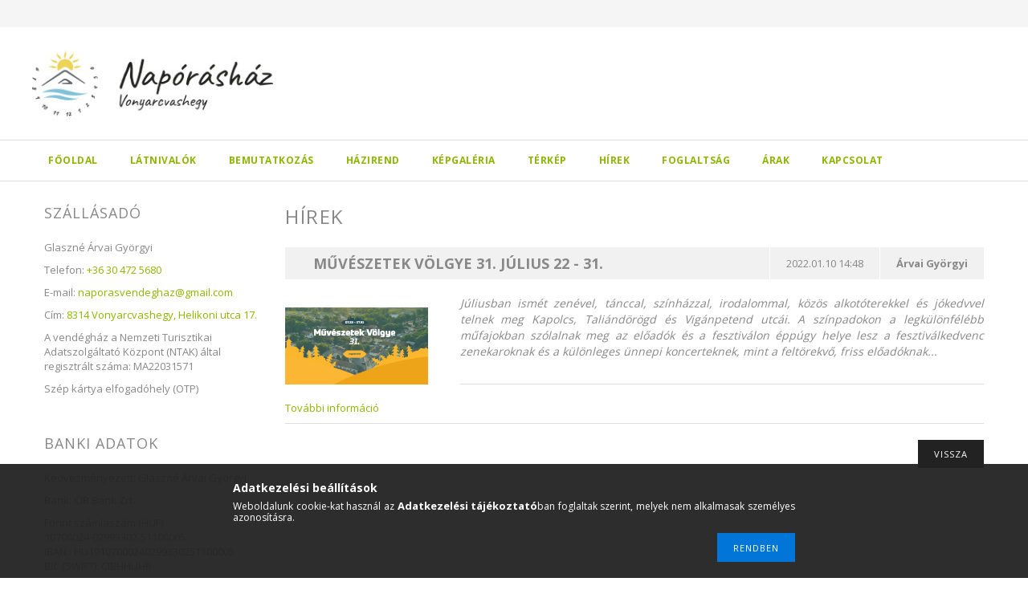

--- FILE ---
content_type: text/html; charset=UTF-8
request_url: https://naporashaz.hu/hirek/muveszetek-volgye-31
body_size: 7840
content:
<!DOCTYPE html>
<html lang="hu">
<head>
<meta content="width=device-width, initial-scale=1.0" name="viewport" />
<link href="//fonts.googleapis.com/css?family=Open+Sans:300,400,600,700" rel="stylesheet" type="text/css" />
<meta charset="utf-8" />
<meta name="keywords" content="" />
<meta name="description" content="Művészetek Völgye 31. július 22 - 31., Napórásház" />
<meta name="robots" content="index, follow" />
<meta property="og:site_name" content="Napórásház" />
<meta property="og:url" content="https://naporashaz.hu/hirek/muveszetek-volgye-31" />

<title>Művészetek Völgye 31. július 22 - 31. - Napórásház</title>

<script>
var service_type="cms";
var shop_url_main="https://naporashaz.hu";
var actual_lang="hu";
var home_id=58600;
var shop_id=58600;
var unas_design_code='100603';
var unas_base_design_code='1500';
var unas_design_ver=3;
var unas_shop_url='https://naporashaz.hu';

var config_plus=new Array();


var UNAS = UNAS || {};
UNAS.shop={"base_url":'https://naporashaz.hu',"domain":'naporashaz.hu',"username":'naporashaz.unas.hu',"id":58600,"lang":'hu',"canonical_url":'https://naporashaz.hu/hirek/muveszetek-volgye-31'};
UNAS.design={"code":'100603',"page":'page'};
UNAS.text = {
    "button_overlay_close": `Bezár`,
    "popup_window": `Felugró ablak`,
    "list": `lista`,
    "updating_in_progress": `frissítés folyamatban`,
    "updated": `frissítve`,
    "is_opened": `megnyitva`,
    "is_closed": `bezárva`,
    "deleted": `törölve`,
    "consent_granted": `hozzájárulás megadva`,
    "consent_rejected": `hozzájárulás elutasítva`,
    "field_is_incorrect": `mező hibás`,
    "error_title": `Hiba!`
}


UNAS.shop["page_id"] = 167692

window.dataLayer = window.dataLayer || [];
function gtag(){dataLayer.push(arguments)};
gtag('js', new Date());
</script>


<script src="https://naporashaz.hu/!common_packages/jquery/jquery-3.2.1.js?mod_time=1683104288"></script>
<script src="https://naporashaz.hu/!common_packages/jquery/plugins/migrate/migrate.js?mod_time=1683104288"></script>
<script src="https://naporashaz.hu/!common_packages/jquery/plugins/cookie/cookie.js?mod_time=1683104288"></script>
<script src="https://naporashaz.hu/!common_packages/jquery/plugins/tools/tools-1.2.7.js?mod_time=1683104288"></script>
<script src="https://naporashaz.hu/!common_packages/jquery/plugins/slider-pro/jquery.sliderPro-unas.min.js?mod_time=1683104288"></script>
<script src="https://naporashaz.hu/!common_packages/jquery/own/shop_common/exploded/common.js?mod_time=1764831093"></script>
<script src="https://naporashaz.hu/!common_packages/jquery/own/shop_common/exploded/common_overlay.js?mod_time=1754986322"></script>
<script src="https://naporashaz.hu/!common_packages/jquery/own/shop_common/exploded/common_shop_popup.js?mod_time=1754991412"></script>
<script src="https://naporashaz.hu/!common_packages/jquery/own/shop_common/exploded/common_start_checkout.js?mod_time=1752056294"></script>
<script src="https://naporashaz.hu/!common_packages/jquery/own/shop_common/exploded/design_1500.js?mod_time=1725525511"></script>
<script src="https://naporashaz.hu/!common_packages/jquery/own/shop_common/exploded/function_change_address_on_order_methods.js?mod_time=1752056294"></script>
<script src="https://naporashaz.hu/!common_packages/jquery/own/shop_common/exploded/function_check_password.js?mod_time=1751452520"></script>
<script src="https://naporashaz.hu/!common_packages/jquery/own/shop_common/exploded/function_check_zip.js?mod_time=1767692285"></script>
<script src="https://naporashaz.hu/!common_packages/jquery/own/shop_common/exploded/function_compare.js?mod_time=1751452520"></script>
<script src="https://naporashaz.hu/!common_packages/jquery/own/shop_common/exploded/function_customer_addresses.js?mod_time=1725525511"></script>
<script src="https://naporashaz.hu/!common_packages/jquery/own/shop_common/exploded/function_delivery_point_select.js?mod_time=1751452520"></script>
<script src="https://naporashaz.hu/!common_packages/jquery/own/shop_common/exploded/function_favourites.js?mod_time=1725525511"></script>
<script src="https://naporashaz.hu/!common_packages/jquery/own/shop_common/exploded/function_infinite_scroll.js?mod_time=1758625002"></script>
<script src="https://naporashaz.hu/!common_packages/jquery/own/shop_common/exploded/function_language_and_currency_change.js?mod_time=1751452520"></script>
<script src="https://naporashaz.hu/!common_packages/jquery/own/shop_common/exploded/function_param_filter.js?mod_time=1764233415"></script>
<script src="https://naporashaz.hu/!common_packages/jquery/own/shop_common/exploded/function_postsale.js?mod_time=1751452520"></script>
<script src="https://naporashaz.hu/!common_packages/jquery/own/shop_common/exploded/function_product_print.js?mod_time=1725525511"></script>
<script src="https://naporashaz.hu/!common_packages/jquery/own/shop_common/exploded/function_product_subscription.js?mod_time=1751452520"></script>
<script src="https://naporashaz.hu/!common_packages/jquery/own/shop_common/exploded/function_recommend.js?mod_time=1751452520"></script>
<script src="https://naporashaz.hu/!common_packages/jquery/own/shop_common/exploded/function_saved_cards.js?mod_time=1751452520"></script>
<script src="https://naporashaz.hu/!common_packages/jquery/own/shop_common/exploded/function_saved_filter_delete.js?mod_time=1751452520"></script>
<script src="https://naporashaz.hu/!common_packages/jquery/own/shop_common/exploded/function_search_smart_placeholder.js?mod_time=1751452520"></script>
<script src="https://naporashaz.hu/!common_packages/jquery/own/shop_common/exploded/function_vote.js?mod_time=1725525511"></script>
<script src="https://naporashaz.hu/!common_packages/jquery/own/shop_common/exploded/page_cart.js?mod_time=1767791927"></script>
<script src="https://naporashaz.hu/!common_packages/jquery/own/shop_common/exploded/page_customer_addresses.js?mod_time=1768291153"></script>
<script src="https://naporashaz.hu/!common_packages/jquery/own/shop_common/exploded/page_order_checkout.js?mod_time=1725525511"></script>
<script src="https://naporashaz.hu/!common_packages/jquery/own/shop_common/exploded/page_order_details.js?mod_time=1725525511"></script>
<script src="https://naporashaz.hu/!common_packages/jquery/own/shop_common/exploded/page_order_methods.js?mod_time=1760086915"></script>
<script src="https://naporashaz.hu/!common_packages/jquery/own/shop_common/exploded/page_order_return.js?mod_time=1725525511"></script>
<script src="https://naporashaz.hu/!common_packages/jquery/own/shop_common/exploded/page_order_send.js?mod_time=1725525511"></script>
<script src="https://naporashaz.hu/!common_packages/jquery/own/shop_common/exploded/page_order_subscriptions.js?mod_time=1751452520"></script>
<script src="https://naporashaz.hu/!common_packages/jquery/own/shop_common/exploded/page_order_verification.js?mod_time=1752056294"></script>
<script src="https://naporashaz.hu/!common_packages/jquery/own/shop_common/exploded/page_product_details.js?mod_time=1751452520"></script>
<script src="https://naporashaz.hu/!common_packages/jquery/own/shop_common/exploded/page_product_list.js?mod_time=1725525511"></script>
<script src="https://naporashaz.hu/!common_packages/jquery/own/shop_common/exploded/page_product_reviews.js?mod_time=1751452520"></script>
<script src="https://naporashaz.hu/!common_packages/jquery/own/shop_common/exploded/page_reg.js?mod_time=1756187462"></script>
<script src="https://naporashaz.hu/!common_packages/jquery/plugins/hoverintent/hoverintent.js?mod_time=1683104288"></script>
<script src="https://naporashaz.hu/!common_packages/js/tinymce_media_embed.js?mod_time=1683104288"></script>
<script src="https://naporashaz.hu/!common_packages/jquery/plugins/slick/slick.js?mod_time=1683104288"></script>
<script src="https://naporashaz.hu/!common_packages/jquery/plugins/perfectscrollbar/perfect-scrollbar.jquery.min.js?mod_time=1683104288"></script>

<link href="https://naporashaz.hu/!common_packages/jquery/plugins/thickbox/thickbox.css?mod_time=1683104288" rel="stylesheet" type="text/css">
<link href="https://naporashaz.hu/!common_packages/jquery/plugins/autocomplete/autocomplete.css?mod_time=1683104288" rel="stylesheet" type="text/css">
<link href="https://naporashaz.hu/!common_packages/jquery/plugins/slider-pro/css/slider-pro.min.css?mod_time=1683104288" rel="stylesheet" type="text/css">
<link href="https://naporashaz.hu/!common_design/base/001500/css/common.css?mod_time=1763385135" rel="stylesheet" type="text/css">
<link href="?mod_time=" rel="stylesheet" type="text/css">
<link href="https://naporashaz.hu/!common_design/base/100603/css/custom.css?mod_time=1683104290" rel="stylesheet" type="text/css">

<link href="https://naporashaz.hu/hirek/muveszetek-volgye-31" rel="canonical" />
    <link id="favicon-32x32" rel="icon" type="image/png" href="https://naporashaz.hu/!common_design/own/image/favicon_32x32.png" sizes="32x32" />
    <link id="favicon-192x192" rel="icon" type="image/png" href="https://naporashaz.hu/!common_design/own/image/favicon_192x192.png" sizes="192x192" />
            <link rel="apple-touch-icon" href="https://naporashaz.hu/!common_design/own/image/favicon_32x32.png" sizes="32x32" />
        <link rel="apple-touch-icon" href="https://naporashaz.hu/!common_design/own/image/favicon_192x192.png" sizes="192x192" />
        <script>
        gtag('consent', 'default', {
           'ad_storage': 'granted',
           'ad_user_data': 'granted',
           'ad_personalization': 'granted',
           'analytics_storage': 'granted',
           'functionality_storage': 'granted',
           'personalization_storage': 'granted',
           'security_storage': 'granted'
        });

    
        gtag('consent', 'update', {
           'ad_storage': 'granted',
           'ad_user_data': 'granted',
           'ad_personalization': 'granted',
           'analytics_storage': 'granted',
           'functionality_storage': 'granted',
           'personalization_storage': 'granted',
           'security_storage': 'granted'
        });

        </script>
    <script async src="https://www.googletagmanager.com/gtag/js?id=UA-218979346-1"></script>    <script>
    gtag('config', 'UA-218979346-1');

    
           gtag("event", "select_content", {
                content_type: "blog",
                content_id: "547904"
           });
           
    </script>
    


</head>

<body class='design_ver3' id="ud_cms_page">

    <script>
        $(document).ready(function() {
            $.ajax({
                type: "GET",
                url: "https://naporashaz.hu/ajax/ajax_stat.php",
                data: {master_home_id:"58600",get_ajax:"1"}
            });
        });
    </script>
    

<div id="responsive_cat_menu">
    <div class="responsive_menu">
    	<div class="responsive_menu_navtop">
	        <div class="responsive_menu_close "></div></div>
    	</div>
        <div class="responsive_menu_navbottom"></div>
        <ul><li class="menu_item_plus menu_item_1" id="menu_item_id_542501"><a href="https://naporashaz.hu/" target="_top">Főoldal</a></li><li class="menu_item_plus menu_item_2" id="menu_item_id_639154"><a href="https://naporashaz.hu/latnivalok" target="_top">Látnivalók</a></li><li class="menu_item_plus menu_item_3" id="menu_item_id_708858"><a href="https://naporashaz.hu/bemutatkozas" target="_top">Bemutatkozás</a></li><li class="menu_item_plus menu_item_4" id="menu_item_id_824433"><a href="https://naporashaz.hu/hazirend" target="_top">Házirend</a></li><li class="menu_item_plus menu_item_5" id="menu_item_id_801869"><a href="https://naporashaz.hu/kepgaleria" target="_top">Képgaléria</a></li><li class="menu_item_plus menu_item_6" id="menu_item_id_257098"><a href="https://naporashaz.hu/terkep" target="_top">Térkép</a></li><li class="menu_item_plus menu_item_7 menu_item_select" id="menu_item_id_167692"><a href="https://naporashaz.hu/hirek" target="_top" class='menu_content_select_link'><span class='menu_content_select'>Hírek</span></a></li><li class="menu_item_plus menu_item_8" id="menu_item_id_125934"><a href="https://naporashaz.hu/foglaltsag" target="_top">Foglaltság</a></li><li class="menu_item_plus menu_item_9" id="menu_item_id_967414"><a href="https://naporashaz.hu/arak" target="_top">Árak</a></li><li class="menu_item_plus menu_item_10" id="menu_item_id_827251"><a href="https://naporashaz.hu/foglalas-kapcsolat" target="_top">Kapcsolat</a></li></ul>
    </div>
</div>

<div id="container">
	

    <div id="header">
    	<div id="header_top">
        	<div id="header_top_wrap" class="row">
                <div id="money_lang">                  
                    <div id="lang"></div>
                    <div class="clear_fix"></div>
                </div>
                <div class="clear_fix"></div>
        	</div>
        </div>
        
    	<div id="header_content">
        	<div id="header_content_wrap">
                <div id="logo">



    

    
        <div id="header_logo_img" class="js-element header_logo_img-container" data-element-name="header_logo">
            
                
                    <div class="header_logo_img-wrap header_logo_img-wrap-1">
                        <div class="header_logo_1_img-wrapper">
                            <a href="https://naporashaz.hu/">
                            <picture>
                                
                                <source media="(max-width: 479.8px)" srcset="https://naporashaz.hu/!common_design/custom/naporashaz.unas.hu/element/layout_hu_header_logo-300x100_1_default.jpg?time=1643725831, https://naporashaz.hu/!common_design/custom/naporashaz.unas.hu/element/layout_hu_header_logo-300x100_1_default_retina.jpg?time=1643725831 2x">
                                <source media="(max-width: 767.8px)" srcset="https://naporashaz.hu/!common_design/custom/naporashaz.unas.hu/element/layout_hu_header_logo-300x100_1_default.jpg?time=1643725831, https://naporashaz.hu/!common_design/custom/naporashaz.unas.hu/element/layout_hu_header_logo-300x100_1_default_retina.jpg?time=1643725831 2x">
                                <source media="(max-width: 1023.8px)" srcset="https://naporashaz.hu/!common_design/custom/naporashaz.unas.hu/element/layout_hu_header_logo-300x100_1_default.jpg?time=1643725831, https://naporashaz.hu/!common_design/custom/naporashaz.unas.hu/element/layout_hu_header_logo-300x100_1_default_retina.jpg?time=1643725831 2x">
                                <img width="300" height="100"
                                     src="https://naporashaz.hu/!common_design/custom/naporashaz.unas.hu/element/layout_hu_header_logo-300x100_1_default.jpg?time=1643725831" alt="Napórásház"
                                     
                                     srcset="https://naporashaz.hu/!common_design/custom/naporashaz.unas.hu/element/layout_hu_header_logo-300x100_1_default_retina.jpg?time=1643725831 2x"
                                     
                                >
                            </picture>
                            </a>
                        </div>
                    </div>
                
                
            
        </div>
    

</div>
                <div id="header_banner"></div>
                <div id="header_content_right"></div>
                <div class="clear_fix"></div>
        	</div>
        </div>	
        
        <div id="header_bottom">
        	<div id="header_bottom_wrap">
               	<ul id="mainmenu">
                	<li class="menu_item_plus menu_item_1" id="menu_item_id_542501"><a href="https://naporashaz.hu/" target="_top">Főoldal</a></li><li class="menu_item_plus menu_item_2" id="menu_item_id_639154"><a href="https://naporashaz.hu/latnivalok" target="_top">Látnivalók</a></li><li class="menu_item_plus menu_item_3" id="menu_item_id_708858"><a href="https://naporashaz.hu/bemutatkozas" target="_top">Bemutatkozás</a></li><li class="menu_item_plus menu_item_4" id="menu_item_id_824433"><a href="https://naporashaz.hu/hazirend" target="_top">Házirend</a></li><li class="menu_item_plus menu_item_5" id="menu_item_id_801869"><a href="https://naporashaz.hu/kepgaleria" target="_top">Képgaléria</a></li><li class="menu_item_plus menu_item_6" id="menu_item_id_257098"><a href="https://naporashaz.hu/terkep" target="_top">Térkép</a></li><li class="menu_item_plus menu_item_7 menu_item_select" id="menu_item_id_167692"><a href="https://naporashaz.hu/hirek" target="_top" class='menu_content_select_link'><span class='menu_content_select'>Hírek</span></a></li><li class="menu_item_plus menu_item_8" id="menu_item_id_125934"><a href="https://naporashaz.hu/foglaltsag" target="_top">Foglaltság</a></li><li class="menu_item_plus menu_item_9" id="menu_item_id_967414"><a href="https://naporashaz.hu/arak" target="_top">Árak</a></li><li class="menu_item_plus menu_item_10" id="menu_item_id_827251"><a href="https://naporashaz.hu/foglalas-kapcsolat" target="_top">Kapcsolat</a></li>
                </ul>
                <div class="clear_fix"></div>
                <div id="mobile_mainmenu">
                	<div class="mobile_mainmenu_icon" id="mobile_cat_icon"></div>
                </div>                 
        	</div>
        </div>
        
    </div>
    
    <div id="slideshow">
        





    



    <script>
        $(document ).ready(function($) {
            var slider = $('#banner_start_big_slider-pro').sliderPro({
                init: function( event ) {
                    $('.banner_start_big-wrapper').addClass('init');

                    setTimeout(function() {
                        $('.sp-nav-btn').removeClass('invisible');
                    }, 1500);
                },
                width: 1920,
                
                autoHeight: true,
                responsive: true,
                arrows: true,
                
                buttons: true,
                
                loop: false,
                
                
                waitForLayers: true,
                keyboardOnlyOnFocus: true,
                autoScaleLayers: true,
                centerImage: true,
                
                
                
                autoplay: true,
                autoplayDelay: 5000
                
                
            });
            
            slider.on( 'gotoSlide', function( event ) {
                $('.banner_start_big-wrapper').addClass('inited');
            });
            
        });
    </script>
    <div class="js-element banner_start_big-wrapper" data-element-name="banner_start_big">
        <div id="banner_start_big_slider-pro" class="slider-pro">
            <div class="sp-slides">
                
                <div class="sp-slide">
                    
                    
                    <img width="1920" height="600" class="sp-image" alt="Napórásház" src="https://naporashaz.hu/main_pic/space.gif"
                         data-src="https://naporashaz.hu/!common_design/custom/naporashaz.unas.hu/element/layout_hu_banner_start_big-1920_1_default.jpg?time=1646583380"
                         data-small="https://naporashaz.hu/!common_design/custom/naporashaz.unas.hu/element/layout_hu_banner_start_big-1920_1_default.jpg?time=1646583380"
                         data-medium="https://naporashaz.hu/!common_design/custom/naporashaz.unas.hu/element/layout_hu_banner_start_big-1920_1_default.jpg?time=1646583380"
                         data-large="https://naporashaz.hu/!common_design/custom/naporashaz.unas.hu/element/layout_hu_banner_start_big-1920_1_default.jpg?time=1646583380"
                         
                         
                         
                         >
                    
                    

                    
                    <style>
                        #slide_1_text_1 {
                            color:#000000;
                            background-color:rgba(87,193,220,1);
                            
                            border-style:none;
                            
                        }

                        

                        
                    </style>
                    <p class="sp-layer sp-layer-1 sp-padding sp-medium"
                       data-position="centerCenter"
                       data-horizontal="0%" data-vertical="0%"
                       data-show-transition="down" data-show-delay="600"
                       data-hide-transition="down" data-hide-delay="100"
                       
                       id="slide_1_text_1">
                        
                            Családias hangulat, varázslatos panoráma, tisztaság és kényelem
                        
                    </p>
                    

                    
                </div>
                
                <div class="sp-slide">
                    
                    
                    <img width="1920" height="600" class="sp-image" alt="Napórásház" src="https://naporashaz.hu/main_pic/space.gif"
                         data-src="https://naporashaz.hu/!common_design/custom/naporashaz.unas.hu/element/layout_hu_banner_start_big-1920_2_default.jpg?time=1646583380"
                         data-small="https://naporashaz.hu/!common_design/custom/naporashaz.unas.hu/element/layout_hu_banner_start_big-1920_2_default.jpg?time=1646583380"
                         data-medium="https://naporashaz.hu/!common_design/custom/naporashaz.unas.hu/element/layout_hu_banner_start_big-1920_2_default.jpg?time=1646583380"
                         data-large="https://naporashaz.hu/!common_design/custom/naporashaz.unas.hu/element/layout_hu_banner_start_big-1920_2_default.jpg?time=1646583380"
                         
                         
                         
                         >
                    
                    

                    
                    <style>
                        #slide_2_text_1 {
                            color:#000000;
                            background-color:rgba(244,213,75,1);
                            
                            border-style:none;
                            
                        }

                        

                        
                    </style>
                    <p class="sp-layer sp-layer-1 sp-padding sp-medium"
                       data-position="centerCenter"
                       data-horizontal="0%" data-vertical="0%"
                       data-show-transition="down" data-show-delay="600"
                       data-hide-transition="down" data-hide-delay="100"
                       
                       id="slide_2_text_1">
                        
                            Egy hely, ahova tényleg jó megérkezni
                        
                    </p>
                    

                    
                </div>
                
            </div>
        </div>
    </div>


    </div>
    
    <div id="start_banners">
    	<div class="start_banner_box">



    

    
        <div id="start_banner_1_img" class="js-element start_banner_1_img-container" data-element-name="start_banner_1">
            
                
                    <div class="start_banner_1_img-wrap start_banner_1_img-wrap-1">
                        <div class="start_banner_1_1_img-wrapper">
                            
                            <picture>
                                
                                <source media="(max-width: 479.8px)" srcset="https://naporashaz.hu/!common_design/custom/naporashaz.unas.hu/element/layout_hu_start_banner_1-300_1_default.jpg?time=1650104112">
                                <source media="(max-width: 767.8px)" srcset="https://naporashaz.hu/!common_design/custom/naporashaz.unas.hu/element/layout_hu_start_banner_1-300_1_default.jpg?time=1650104112">
                                <source media="(max-width: 1023.8px)" srcset="https://naporashaz.hu/!common_design/custom/naporashaz.unas.hu/element/layout_hu_start_banner_1-300_1_default.jpg?time=1650104112">
                                <img width="300" height="300"
                                     src="https://naporashaz.hu/!common_design/custom/naporashaz.unas.hu/element/layout_hu_start_banner_1-300_1_default.jpg?time=1650104112" alt="Napórásház"
                                     
                                >
                            </picture>
                            
                        </div>
                    </div>
                
                
            
        </div>
    

</div>
        <div class="start_banner_box">



    

    
        <div id="start_banner_2_img" class="js-element start_banner_2_img-container" data-element-name="start_banner_2">
            
                
                    <div class="start_banner_2_img-wrap start_banner_2_img-wrap-1">
                        <div class="start_banner_2_1_img-wrapper">
                            
                            <picture>
                                
                                <source media="(max-width: 479.8px)" srcset="https://naporashaz.hu/!common_design/custom/naporashaz.unas.hu/element/layout_hu_start_banner_2-300_1_default.jpg?time=1645534508">
                                <source media="(max-width: 767.8px)" srcset="https://naporashaz.hu/!common_design/custom/naporashaz.unas.hu/element/layout_hu_start_banner_2-300_1_default.jpg?time=1645534508">
                                <source media="(max-width: 1023.8px)" srcset="https://naporashaz.hu/!common_design/custom/naporashaz.unas.hu/element/layout_hu_start_banner_2-300_1_default.jpg?time=1645534508">
                                <img width="300" height="300"
                                     src="https://naporashaz.hu/!common_design/custom/naporashaz.unas.hu/element/layout_hu_start_banner_2-300_1_default.jpg?time=1645534508" alt="Napórásház"
                                     
                                >
                            </picture>
                            
                        </div>
                    </div>
                
                
            
        </div>
    

</div>
        <div class="start_banner_box">



    

    
        <div id="start_banner_3_img" class="js-element start_banner_3_img-container" data-element-name="start_banner_3">
            
                
                    <div class="start_banner_3_img-wrap start_banner_3_img-wrap-1">
                        <div class="start_banner_3_1_img-wrapper">
                            
                            <picture>
                                
                                <source media="(max-width: 479.8px)" srcset="https://naporashaz.hu/!common_design/custom/naporashaz.unas.hu/element/layout_hu_start_banner_3-300_1_default.jpg?time=1650992797">
                                <source media="(max-width: 767.8px)" srcset="https://naporashaz.hu/!common_design/custom/naporashaz.unas.hu/element/layout_hu_start_banner_3-300_1_default.jpg?time=1650992797">
                                <source media="(max-width: 1023.8px)" srcset="https://naporashaz.hu/!common_design/custom/naporashaz.unas.hu/element/layout_hu_start_banner_3-300_1_default.jpg?time=1650992797">
                                <img width="300" height="300"
                                     src="https://naporashaz.hu/!common_design/custom/naporashaz.unas.hu/element/layout_hu_start_banner_3-300_1_default.jpg?time=1650992797" alt="Napórásház"
                                     
                                >
                            </picture>
                            
                        </div>
                    </div>
                
                
            
        </div>
    

</div>
        <div class="start_banner_box">



    

    
        <div id="start_banner_4_img" class="js-element start_banner_4_img-container" data-element-name="start_banner_4">
            
                
                    <div class="start_banner_4_img-wrap start_banner_4_img-wrap-1">
                        <div class="start_banner_4_1_img-wrapper">
                            
                            <picture>
                                
                                <source media="(max-width: 479.8px)" srcset="https://naporashaz.hu/!common_design/custom/naporashaz.unas.hu/element/layout_hu_start_banner_4-300_1_default.jpg?time=1650996531">
                                <source media="(max-width: 767.8px)" srcset="https://naporashaz.hu/!common_design/custom/naporashaz.unas.hu/element/layout_hu_start_banner_4-300_1_default.jpg?time=1650996531">
                                <source media="(max-width: 1023.8px)" srcset="https://naporashaz.hu/!common_design/custom/naporashaz.unas.hu/element/layout_hu_start_banner_4-300_1_default.jpg?time=1650996531">
                                <img width="300" height="300"
                                     src="https://naporashaz.hu/!common_design/custom/naporashaz.unas.hu/element/layout_hu_start_banner_4-300_1_default.jpg?time=1650996531" alt="Napórásház"
                                     
                                >
                            </picture>
                            
                        </div>
                    </div>
                
                
            
        </div>
    

</div>
    </div>

    <div id="content">
        <div id="content_wrap" class="row">    
            
            <div id="right" class="col-sm-9">
                <div id="body">
                    
                    <div id="body_title">
    <div id='title_content' class='title_content_noh'>
    
        Hírek
    
    </div>
</div>
                    <div class="clear_fix"></div>                 
                    <div id="body_container"><div id='page_content_outer'>





<div class='page_content'>
    
    
    

    <div class="js-filterable-elements-wrapper">
    
    
        <div id='page_content_547904' class='page_content page_content_item'>
            

            
            <div class='page_page_blog_header '>
                
                
                <div class='page_page_blog_title'><h1>Művészetek Völgye 31. július 22 - 31.</h1></div>
                

                <div class='blog_header_inner_wrap'>
                    
                    <div class='page_page_blog_date'>2022.01.10 14:48</div>
                    

                    
                    <div class='blog_author_name'>Árvai Györgyi</div>
                    
                </div>

                
            </div>
            
            
            
            

            
            <div class='page_page_blog_intro details'>
                
                <div class='blog_intro_pic'><img src='https://naporashaz.hu/ordered/58600/pic/blog_intro_pic/muveszetek-volgye31.png' alt='Művészetek Völgye 31. július 22 - 31.'></div>
                
                <div class='blog_intro_txt'><meta charset="utf-8" /><meta charset="utf-8" />
<p><span>Júliusban ismét zenével, tánccal, színházzal, irodalommal, közös alkotóterekkel és jókedvvel telnek meg Kapolcs, Taliándörögd és Vigánpetend utcái. A színpadokon a legkülönfélébb műfajokban szólalnak meg az előadók és a fesztiválon éppúgy helye lesz a fesztiválkedvenc zenekaroknak és a különleges ünnepi koncerteknek, mint a feltörekvő, friss előadóknak...</span></p></div>
            </div>
            <div class='page_page_blog_message'><meta charset="utf-8" />
<p><a href="https://www.muveszetekvolgye.hu/news/itt-az-elso-400-program-a-31-muveszetek-volgye-fesztivalrol" target="_blank" rel="noopener"><span>További információ</span></a></p></div>

            <div class='clear_fix'></div>
            
            <div class='page_page_blog_back'><a href="https://naporashaz.hu/hirek">Vissza</a></div>
            
            

            

            

            
        </div>
        

        
        

        
        
        <div class='page_page_nocontent_outer'>
            
            </div>
        
        

        
    </div>
</div></div></div>
                    <div id="body_bottom"><!-- --></div>
                </div>
            </div>
            
            <div id="left" class="col-sm-3">
                <div id="box_left">
                
                    <div id='box_container_home_banner1_1' class='box_container_1'>
                    <div class="box_left_full">
                        <div class="box_left_top"><!-- --></div>
                        <div class="box_left_title">Szállásadó</div>
                        <div class="box_left_container"><div id='box_banner_247324' class='box_content'><div class='box_txt text_normal'><p>Glaszné Árvai Györgyi</p>
<p>Telefon: <a href="tel:+36304725680">+36 30 472 5680</a></p>
<p>E-mail: <a href="mailto:naporasvendeghaz@gmail.com">naporasvendeghaz@gmail.com</a></p>
<p>Cím: <a href="https://www.google.com/maps?ll=46.766789,17.307674&amp;z=9&amp;t=m&amp;hl=hu&amp;gl=HU&amp;mapclient=embed&amp;q=Helikon+u.+17+Vonyarcvashegy+8314" target="_blank" rel="noopener">8314 Vonyarcvashegy, Helikoni utca 17.</a></p>
<p>A vendégház a Nemzeti Turisztikai Adatszolgáltató Központ (NTAK) által regisztrált száma: MA22031571</p>
<p>Szép kártya elfogadóhely (OTP)</p></div></div></div>
                        <div class="box_left_bottom"><!-- --></div>	
                    </div>
					</div><div id='box_container_home_banner2_1' class='box_container_2'>
                    <div class="box_left_full">
                        <div class="box_left_top"><!-- --></div>
                        <div class="box_left_title">Banki adatok</div>
                        <div class="box_left_container"><div id='box_banner_247739' class='box_content'><div class='box_txt text_normal'><meta charset="utf-8" />
<p>Kedvezményezett: Glaszné Árvai Györgyi</p>
<meta charset="utf-8" />
<p>Bank: CIB Bank Zrt.</p>
<p>Forint számlaszám (HUF):<br />10700024-02993302-51100005<br />IBAN : HU10107000240299330251100005<br />BIC (SWIFT): CIBHHUHB<br /><br />Deviza számlaszám (EUR):<br />10700024-02993302-50900008<br />IBAN: HU36107000240299330250900008<br />BIC (SWIFT): CIBHHUHB</p>
<meta charset="utf-8" /></div></div></div>
                        <div class="box_left_bottom"><!-- --></div>	
                    </div>
					</div>
                    
                </div>
            </div>

            <div class="clear_fix"></div>

        	<div id="content_bottom"><!-- --></div>
        </div>
	</div>
    <div class="clear_fix"></div>
    <div id="newsletter">
    	<div id="newsletter_wrap" class="col-sm-12">
        	<div class="newsletter_title"></div>
            <div class="newsletter_text"></div>
	        
            <div class="clear_fix"></div>
        </div>
    </div>
    
    <div id="footer">
    	<div id="footer_inner">
        	<div class="footer_menu">



    

    
        <div id="footer_menu_1_img" class="js-element footer_menu_1_img-container" data-element-name="footer_menu_1">
            
                
                
                    <div class="footer_menu_1_html-wrap">
                        <p><strong>Oldaltérkép</strong></p>
<ul>
<li><a href="https://naporashaz.hu/">Nyitóoldal</a></li>
</ul>
                    </div>
                
            
        </div>
    

</div>
            <div class="footer_menu">



    

    
        <div id="footer_menu_2_img" class="js-element footer_menu_2_img-container" data-element-name="footer_menu_2">
            
                
                
                    <div class="footer_menu_2_html-wrap">
                        <p><strong> Érdekességek</strong></p>
<ul>
<li><a href="https://vonyarcvashegy.hu/" target="_blank" rel="noopener">Vonyarcvashegy</a></li>
</ul>
                    </div>
                
            
        </div>
    

</div>
            <div class="footer_menu">



    

    
        <div id="footer_menu_3_img" class="js-element footer_menu_3_img-container" data-element-name="footer_menu_3">
            
                
                
                    <div class="footer_menu_3_html-wrap">
                        <p><strong>Információk</strong></p>
<ul>
<li><a href="https://naporashaz.hu/cms_help.php?tab=privacy_policy">Adatkezelési tájékoztató</a></li>
</ul>
                    </div>
                
            
        </div>
    

</div>
            <div class="footer_menu footer_contact">



    

    
        <div id="footer_contact_img" class="js-element footer_contact_img-container" data-element-name="footer_contact">
            
                
                
                    <div class="footer_contact_html-wrap">
                        <p><strong>Napórás Vendégház</strong></p>
<ul>
<li><span id="footer_address" class="footer_icon"><strong>address </strong></span>8314 Vonyarcvashegy, Helikon utca 17.</li>
<li><span id="footer_phone" class="footer_icon"><strong>phone </strong></span>+36 30 472 5680</li>
<li><span id="footer_email" class="footer_icon"><strong>email </strong></span>naporasvendeghaz<span class='em_replace'></span>gmail.com<script>
	$(document).ready(function(){
		$(".em_replace").html("@");
	});
</script>
</li>
</ul>
                    </div>
                
            
        </div>
    

</div>
            <div class="clear_fix"></div>
        </div>
    </div>
    
    <div id="provider">
    	<div id="provider_inner"><div id='provider_content'><div id='provider_content_left'></div><div id='provider_content_right'><script>	$(document).ready(function () {			$("#provider_link_click").click(function(e) {			window.open("https://unas.hu/?utm_source=58600&utm_medium=ref&utm_campaign=cms_provider");		});	});</script><a id='provider_link_click' href='#' class='text_normal' title='Honlap készítés'><img src='https://naporashaz.hu/!common_design/own/image/logo_unas_dark.png' width='60' height='16' srcset='https://naporashaz.hu/!common_design/own/image/logo_unas_dark_2x.png 2x' alt='Honlap készítés' title='Honlap készítés' loading='lazy'></a></div></div></div>	
    </div>
    
    
</div>
<a href="#" class="back_to_top"></a>

<script>

$(document).ready(function() {
	
	// cat menu opener
	function responsive_cat_menu() {
		if($('#responsive_cat_menu').data('responsive_menu')!='opened') {
			$('#responsive_cat_menu').data('responsive_menu', 'opened');
			$('#responsive_cat_menu').stop().animate({ left: '+=325' }, 400, 'swing' );
			$('body').css("overflow","hidden");
		}
		else {
			$('#responsive_cat_menu').data('responsive_menu', 'closed');
			$('#responsive_cat_menu').stop().animate({ left: '-=325' }, 400, 'swing' );
			$('body').css("overflow","");
		}
	}
	
	//cat menu opener
	$('#mobile_cat_icon').click( function () {
		responsive_cat_menu();
	});
	$(document).click(function(e) {
		if( e.target.id !== 'responsive_cat_menu' && !$('#responsive_cat_menu').has(e.target).length ) {
			if($('#responsive_cat_menu').css('left') == '0px') {
				$('#responsive_cat_menu').data('responsive_menu', 'closed');
				$('#responsive_cat_menu').stop().animate({ left: '-=325' }, 400, 'swing' );
				$('body').css("overflow","");
			}
		}
	});	
	
	$(".responsive_menu_close").click(function() { responsive_cat_menu(); })
	
	//lang
	if($("#lang").html()=="") {
		$("#lang").hide();
	}	
	
	//mainmenu
	var mainmenu_item_position;
	$('#mainmenu > li').hoverIntent({
		over: function () {
			mainmenu_item_position = $(this).position();
			$this = $(this);
			
			if ($this.hasClass("menu_item_haschild")) {
				$this.children('ul').css("top", ($(this).height() + mainmenu_item_position.top) + "px");
				$this.children('ul').stop(true).slideDown(300, function() {
					$(this).perfectScrollbar();
				});
			} 
			if ($this.hasClass('menu_item_plus')) {
				$this.children('ul').css('top','50px');
				$this.children('ul').stop(true).slideDown(300, function() {
					$(this).perfectScrollbar();
				});
			}
			else {
				$this.children('div').css("top", ($(this).height() + mainmenu_item_position.top) + "px");
				$this.children('div').stop(true).slideDown(300, function() {
					$(this).perfectScrollbar();
				});
			}
		},
		out: function () {
			if ($this.hasClass("menu_item_haschild")) {
				$this.children('ul').slideUp(300);
			} else {
				$this.children('div').slideUp(300);
			}
		},
		interval:100,
		sensitivity:6,
		timeout: 0
	});
	
	//header fix
	var topheight = $('#header').height() - $('#header_bottom').height();
	$(window).on('scroll', function () {
		var scrollTop = $(window).scrollTop();
		if (scrollTop > topheight) {
			$('#header_bottom').addClass('header_fixed');
			$('#search').addClass('search_fixed');
			$('#container').css('margin-top', $('#header_bottom_wrap').height()+'px');
		}
		else {
			$('#header_bottom').removeClass('header_fixed');
			$('#search').removeClass('search_fixed');
			$('#container').css('margin-top', '0px');
		}
	});
	
	//select
	select_style();

	// back_to_top
    var offset = 220;
    var duration = 500;
    $(window).scroll(function() {
        if ($(this).scrollTop() > offset) {
            $('.back_to_top').fadeIn(duration);
        } else {
            $('.back_to_top').fadeOut(duration);
        }
    });
    $('.back_to_top').click(function(event) {
        event.preventDefault();
        $('html, body').animate({scrollTop: 0}, duration);
        return false;
    });
	
	// footer_contact
	$('.footer_contact ul li').filter(function () {
		var temp_footer_menu=$(this).clone();
		temp_footer_menu.find(".footer_icon").remove();
		temp_footer_menu.html(temp_footer_menu.html().replace(/ /g,""));
		return (temp_footer_menu.text() == "")
	}).css("display","none");
	
	//newsletter no
	if ($('#newsletter').html().indexOf("<input")==-1) $('#newsletter_wrap').html("");
	
	//touch device
	$(document).on('touchstart', function() {
		$('html').addClass('touch-device');
	});
	
});
$(document).ajaxStop(function() {
	select_style();
});
</script>

    <script>
        function input_checkbox_alter() {
            $(".text_input_checkbox:not(.text_input_checkbox_alter)").each(function() {
                $(this).addClass("text_input_checkbox_alter");
                if ($(this).find("input").prop("checked")==true) {
                    $(this).addClass("text_input_checkbox_checked");
                    $(this).attr("rel_checked",1);
                } else {
                    $(this).addClass("text_input_checkbox_unchecked");
                    $(this).attr("rel_checked",0);
                }
            });
        }

        function input_checkbox_alter_reload(obj) {
            if (obj.find("input").prop("disabled")!=true) {
                if (obj.attr("rel_checked")==1) {
                    obj.removeClass("text_input_checkbox_checked");
                    obj.addClass("text_input_checkbox_unchecked");
                    obj.attr("rel_checked",0);
                    obj.find("input").prop("checked",false);
                } else {
                    obj.removeClass("text_input_checkbox_unchecked");
                    obj.addClass("text_input_checkbox_checked");
                    obj.attr("rel_checked",1);
                    obj.find("input").prop("checked",true);
                }
            }
        }

        $(document).ready(function() {
            input_checkbox_alter();

            $(document).on("click",".text_input_checkbox",function () {
                if ($(this).find("input").prop("disabled")!=true) {
                    if ($(this).attr("rel_checked")==1) {
                        $(this).removeClass("text_input_checkbox_checked");
                        $(this).addClass("text_input_checkbox_unchecked");
                        $(this).attr("rel_checked",0);
                        $(this).find("input").prop("checked",false);
                        eval($(this).find("input").attr("onclick"));
                    } else {
                        $(this).removeClass("text_input_checkbox_unchecked");
                        $(this).addClass("text_input_checkbox_checked");
                        $(this).attr("rel_checked",1);
                        $(this).find("input").prop("checked",true);
                        eval($(this).find("input").attr("onclick"));
                    }
                }
            });
        });
            function input_radio_alter() {
            $(".text_input_radio:not(.text_input_radio_alter)").each(function() {
                $(this).addClass("text_input_radio_alter");
                if ($(this).find("input").prop("checked") == true) {
                    $(this).addClass("text_input_radio_checked");
                    $(this).attr("rel_checked", 1);
                } else {
                    $(this).addClass("text_input_radio_unchecked");
                    $(this).attr("rel_checked", 0);
                }
            });
        }

        $(document).ready(function() {
            input_radio_alter();

            $(document).on("click",".text_input_radio",function () {
                if ($(this).find("input").prop("disabled")!=true) {
                    $(this).find("input").prop("checked", true);
                    eval($(this).find("input").attr("onclick"));

                    $(".text_input_radio").each(function () {
                        if ($(this).find("input").prop("checked") == true) {
                            $(this).addClass("text_input_radio_checked");
                            $(this).removeClass("text_input_radio_unchecked");
                            $(this).attr("rel_checked", 1);
                        } else {
                            $(this).removeClass("text_input_radio_checked");
                            $(this).addClass("text_input_radio_unchecked");
                            $(this).attr("rel_checked", 0);
                        }
                    });
                }
            });
        });
    </script>

<div id="cookie_alert" class="  cookie_alert_3">
    <div id="cookie_alert_open">
        <div class="cookie_alert_title">Adatkezelési beállítások</div>
        <div class="cookie_alert_text">Weboldalunk cookie-kat használ az <a href="https://naporashaz.hu/cms_help.php?tab=privacy_policy" target="_blank" class="text_normal"><b>Adatkezelési tájékoztató</b></a>ban foglaltak szerint, melyek nem alkalmasak személyes azonosításra.</div>
        <div class="cookie_alert_button">
            <input type='button' class='bg_color_dark1' onclick='cookie_alert_action(1,1);' value='Rendben'>
        </div>
    </div>
</div>
</body>


</html>

--- FILE ---
content_type: text/html; charset=UTF-8
request_url: https://naporashaz.hu/hirek/muveszetek-volgye-31?mod_time=
body_size: 7851
content:
<!DOCTYPE html>
<html lang="hu">
<head>
<meta content="width=device-width, initial-scale=1.0" name="viewport" />
<link href="//fonts.googleapis.com/css?family=Open+Sans:300,400,600,700" rel="stylesheet" type="text/css" />
<meta charset="utf-8" />
<meta name="keywords" content="" />
<meta name="description" content="Művészetek Völgye 31. július 22 - 31., Napórásház" />
<meta name="robots" content="index, follow" />
<meta property="og:site_name" content="Napórásház" />
<meta property="og:url" content="https://naporashaz.hu/hirek/muveszetek-volgye-31" />

<title>Művészetek Völgye 31. július 22 - 31. - Napórásház</title>

<script>
var service_type="cms";
var shop_url_main="https://naporashaz.hu";
var actual_lang="hu";
var home_id=58600;
var shop_id=58600;
var unas_design_code='100603';
var unas_base_design_code='1500';
var unas_design_ver=3;
var unas_shop_url='https://naporashaz.hu';

var config_plus=new Array();


var UNAS = UNAS || {};
UNAS.shop={"base_url":'https://naporashaz.hu',"domain":'naporashaz.hu',"username":'naporashaz.unas.hu',"id":58600,"lang":'hu',"canonical_url":'https://naporashaz.hu/hirek/muveszetek-volgye-31'};
UNAS.design={"code":'100603',"page":'page'};
UNAS.text = {
    "button_overlay_close": `Bezár`,
    "popup_window": `Felugró ablak`,
    "list": `lista`,
    "updating_in_progress": `frissítés folyamatban`,
    "updated": `frissítve`,
    "is_opened": `megnyitva`,
    "is_closed": `bezárva`,
    "deleted": `törölve`,
    "consent_granted": `hozzájárulás megadva`,
    "consent_rejected": `hozzájárulás elutasítva`,
    "field_is_incorrect": `mező hibás`,
    "error_title": `Hiba!`
}


UNAS.shop["page_id"] = 167692

window.dataLayer = window.dataLayer || [];
function gtag(){dataLayer.push(arguments)};
gtag('js', new Date());
</script>


<script src="https://naporashaz.hu/!common_packages/jquery/jquery-3.2.1.js?mod_time=1683104288"></script>
<script src="https://naporashaz.hu/!common_packages/jquery/plugins/migrate/migrate.js?mod_time=1683104288"></script>
<script src="https://naporashaz.hu/!common_packages/jquery/plugins/cookie/cookie.js?mod_time=1683104288"></script>
<script src="https://naporashaz.hu/!common_packages/jquery/plugins/tools/tools-1.2.7.js?mod_time=1683104288"></script>
<script src="https://naporashaz.hu/!common_packages/jquery/plugins/slider-pro/jquery.sliderPro-unas.min.js?mod_time=1683104288"></script>
<script src="https://naporashaz.hu/!common_packages/jquery/own/shop_common/exploded/common.js?mod_time=1764831093"></script>
<script src="https://naporashaz.hu/!common_packages/jquery/own/shop_common/exploded/common_overlay.js?mod_time=1754986322"></script>
<script src="https://naporashaz.hu/!common_packages/jquery/own/shop_common/exploded/common_shop_popup.js?mod_time=1754991412"></script>
<script src="https://naporashaz.hu/!common_packages/jquery/own/shop_common/exploded/common_start_checkout.js?mod_time=1752056294"></script>
<script src="https://naporashaz.hu/!common_packages/jquery/own/shop_common/exploded/design_1500.js?mod_time=1725525511"></script>
<script src="https://naporashaz.hu/!common_packages/jquery/own/shop_common/exploded/function_change_address_on_order_methods.js?mod_time=1752056294"></script>
<script src="https://naporashaz.hu/!common_packages/jquery/own/shop_common/exploded/function_check_password.js?mod_time=1751452520"></script>
<script src="https://naporashaz.hu/!common_packages/jquery/own/shop_common/exploded/function_check_zip.js?mod_time=1767692285"></script>
<script src="https://naporashaz.hu/!common_packages/jquery/own/shop_common/exploded/function_compare.js?mod_time=1751452520"></script>
<script src="https://naporashaz.hu/!common_packages/jquery/own/shop_common/exploded/function_customer_addresses.js?mod_time=1725525511"></script>
<script src="https://naporashaz.hu/!common_packages/jquery/own/shop_common/exploded/function_delivery_point_select.js?mod_time=1751452520"></script>
<script src="https://naporashaz.hu/!common_packages/jquery/own/shop_common/exploded/function_favourites.js?mod_time=1725525511"></script>
<script src="https://naporashaz.hu/!common_packages/jquery/own/shop_common/exploded/function_infinite_scroll.js?mod_time=1758625002"></script>
<script src="https://naporashaz.hu/!common_packages/jquery/own/shop_common/exploded/function_language_and_currency_change.js?mod_time=1751452520"></script>
<script src="https://naporashaz.hu/!common_packages/jquery/own/shop_common/exploded/function_param_filter.js?mod_time=1764233415"></script>
<script src="https://naporashaz.hu/!common_packages/jquery/own/shop_common/exploded/function_postsale.js?mod_time=1751452520"></script>
<script src="https://naporashaz.hu/!common_packages/jquery/own/shop_common/exploded/function_product_print.js?mod_time=1725525511"></script>
<script src="https://naporashaz.hu/!common_packages/jquery/own/shop_common/exploded/function_product_subscription.js?mod_time=1751452520"></script>
<script src="https://naporashaz.hu/!common_packages/jquery/own/shop_common/exploded/function_recommend.js?mod_time=1751452520"></script>
<script src="https://naporashaz.hu/!common_packages/jquery/own/shop_common/exploded/function_saved_cards.js?mod_time=1751452520"></script>
<script src="https://naporashaz.hu/!common_packages/jquery/own/shop_common/exploded/function_saved_filter_delete.js?mod_time=1751452520"></script>
<script src="https://naporashaz.hu/!common_packages/jquery/own/shop_common/exploded/function_search_smart_placeholder.js?mod_time=1751452520"></script>
<script src="https://naporashaz.hu/!common_packages/jquery/own/shop_common/exploded/function_vote.js?mod_time=1725525511"></script>
<script src="https://naporashaz.hu/!common_packages/jquery/own/shop_common/exploded/page_cart.js?mod_time=1767791927"></script>
<script src="https://naporashaz.hu/!common_packages/jquery/own/shop_common/exploded/page_customer_addresses.js?mod_time=1768291153"></script>
<script src="https://naporashaz.hu/!common_packages/jquery/own/shop_common/exploded/page_order_checkout.js?mod_time=1725525511"></script>
<script src="https://naporashaz.hu/!common_packages/jquery/own/shop_common/exploded/page_order_details.js?mod_time=1725525511"></script>
<script src="https://naporashaz.hu/!common_packages/jquery/own/shop_common/exploded/page_order_methods.js?mod_time=1760086915"></script>
<script src="https://naporashaz.hu/!common_packages/jquery/own/shop_common/exploded/page_order_return.js?mod_time=1725525511"></script>
<script src="https://naporashaz.hu/!common_packages/jquery/own/shop_common/exploded/page_order_send.js?mod_time=1725525511"></script>
<script src="https://naporashaz.hu/!common_packages/jquery/own/shop_common/exploded/page_order_subscriptions.js?mod_time=1751452520"></script>
<script src="https://naporashaz.hu/!common_packages/jquery/own/shop_common/exploded/page_order_verification.js?mod_time=1752056294"></script>
<script src="https://naporashaz.hu/!common_packages/jquery/own/shop_common/exploded/page_product_details.js?mod_time=1751452520"></script>
<script src="https://naporashaz.hu/!common_packages/jquery/own/shop_common/exploded/page_product_list.js?mod_time=1725525511"></script>
<script src="https://naporashaz.hu/!common_packages/jquery/own/shop_common/exploded/page_product_reviews.js?mod_time=1751452520"></script>
<script src="https://naporashaz.hu/!common_packages/jquery/own/shop_common/exploded/page_reg.js?mod_time=1756187462"></script>
<script src="https://naporashaz.hu/!common_packages/jquery/plugins/hoverintent/hoverintent.js?mod_time=1683104288"></script>
<script src="https://naporashaz.hu/!common_packages/js/tinymce_media_embed.js?mod_time=1683104288"></script>
<script src="https://naporashaz.hu/!common_packages/jquery/plugins/slick/slick.js?mod_time=1683104288"></script>
<script src="https://naporashaz.hu/!common_packages/jquery/plugins/perfectscrollbar/perfect-scrollbar.jquery.min.js?mod_time=1683104288"></script>

<link href="https://naporashaz.hu/!common_packages/jquery/plugins/thickbox/thickbox.css?mod_time=1683104288" rel="stylesheet" type="text/css">
<link href="https://naporashaz.hu/!common_packages/jquery/plugins/autocomplete/autocomplete.css?mod_time=1683104288" rel="stylesheet" type="text/css">
<link href="https://naporashaz.hu/!common_packages/jquery/plugins/slider-pro/css/slider-pro.min.css?mod_time=1683104288" rel="stylesheet" type="text/css">
<link href="https://naporashaz.hu/!common_design/base/001500/css/common.css?mod_time=1763385135" rel="stylesheet" type="text/css">
<link href="?mod_time=" rel="stylesheet" type="text/css">
<link href="https://naporashaz.hu/!common_design/base/100603/css/custom.css?mod_time=1683104290" rel="stylesheet" type="text/css">

<link href="https://naporashaz.hu/hirek/muveszetek-volgye-31" rel="canonical" />
    <link id="favicon-32x32" rel="icon" type="image/png" href="https://naporashaz.hu/!common_design/own/image/favicon_32x32.png" sizes="32x32" />
    <link id="favicon-192x192" rel="icon" type="image/png" href="https://naporashaz.hu/!common_design/own/image/favicon_192x192.png" sizes="192x192" />
            <link rel="apple-touch-icon" href="https://naporashaz.hu/!common_design/own/image/favicon_32x32.png" sizes="32x32" />
        <link rel="apple-touch-icon" href="https://naporashaz.hu/!common_design/own/image/favicon_192x192.png" sizes="192x192" />
        <script>
        gtag('consent', 'default', {
           'ad_storage': 'granted',
           'ad_user_data': 'granted',
           'ad_personalization': 'granted',
           'analytics_storage': 'granted',
           'functionality_storage': 'granted',
           'personalization_storage': 'granted',
           'security_storage': 'granted'
        });

    
        gtag('consent', 'update', {
           'ad_storage': 'granted',
           'ad_user_data': 'granted',
           'ad_personalization': 'granted',
           'analytics_storage': 'granted',
           'functionality_storage': 'granted',
           'personalization_storage': 'granted',
           'security_storage': 'granted'
        });

        </script>
    <script async src="https://www.googletagmanager.com/gtag/js?id=UA-218979346-1"></script>    <script>
    gtag('config', 'UA-218979346-1');

    
           gtag("event", "select_content", {
                content_type: "blog",
                content_id: "547904"
           });
           
    </script>
    


</head>

<body class='design_ver3' id="ud_cms_page">

    <script>
        $(document).ready(function() {
            $.ajax({
                type: "GET",
                url: "https://naporashaz.hu/ajax/ajax_stat.php",
                data: {master_home_id:"58600",get_ajax:"1"}
            });
        });
    </script>
    

<div id="responsive_cat_menu">
    <div class="responsive_menu">
    	<div class="responsive_menu_navtop">
	        <div class="responsive_menu_close "></div></div>
    	</div>
        <div class="responsive_menu_navbottom"></div>
        <ul><li class="menu_item_plus menu_item_1" id="menu_item_id_542501"><a href="https://naporashaz.hu/" target="_top">Főoldal</a></li><li class="menu_item_plus menu_item_2" id="menu_item_id_639154"><a href="https://naporashaz.hu/latnivalok" target="_top">Látnivalók</a></li><li class="menu_item_plus menu_item_3" id="menu_item_id_708858"><a href="https://naporashaz.hu/bemutatkozas" target="_top">Bemutatkozás</a></li><li class="menu_item_plus menu_item_4" id="menu_item_id_824433"><a href="https://naporashaz.hu/hazirend" target="_top">Házirend</a></li><li class="menu_item_plus menu_item_5" id="menu_item_id_801869"><a href="https://naporashaz.hu/kepgaleria" target="_top">Képgaléria</a></li><li class="menu_item_plus menu_item_6" id="menu_item_id_257098"><a href="https://naporashaz.hu/terkep" target="_top">Térkép</a></li><li class="menu_item_plus menu_item_7 menu_item_select" id="menu_item_id_167692"><a href="https://naporashaz.hu/hirek" target="_top" class='menu_content_select_link'><span class='menu_content_select'>Hírek</span></a></li><li class="menu_item_plus menu_item_8" id="menu_item_id_125934"><a href="https://naporashaz.hu/foglaltsag" target="_top">Foglaltság</a></li><li class="menu_item_plus menu_item_9" id="menu_item_id_967414"><a href="https://naporashaz.hu/arak" target="_top">Árak</a></li><li class="menu_item_plus menu_item_10" id="menu_item_id_827251"><a href="https://naporashaz.hu/foglalas-kapcsolat" target="_top">Kapcsolat</a></li></ul>
    </div>
</div>

<div id="container">
	

    <div id="header">
    	<div id="header_top">
        	<div id="header_top_wrap" class="row">
                <div id="money_lang">                  
                    <div id="lang"></div>
                    <div class="clear_fix"></div>
                </div>
                <div class="clear_fix"></div>
        	</div>
        </div>
        
    	<div id="header_content">
        	<div id="header_content_wrap">
                <div id="logo">



    

    
        <div id="header_logo_img" class="js-element header_logo_img-container" data-element-name="header_logo">
            
                
                    <div class="header_logo_img-wrap header_logo_img-wrap-1">
                        <div class="header_logo_1_img-wrapper">
                            <a href="https://naporashaz.hu/">
                            <picture>
                                
                                <source media="(max-width: 479.8px)" srcset="https://naporashaz.hu/!common_design/custom/naporashaz.unas.hu/element/layout_hu_header_logo-300x100_1_default.jpg?time=1643725831, https://naporashaz.hu/!common_design/custom/naporashaz.unas.hu/element/layout_hu_header_logo-300x100_1_default_retina.jpg?time=1643725831 2x">
                                <source media="(max-width: 767.8px)" srcset="https://naporashaz.hu/!common_design/custom/naporashaz.unas.hu/element/layout_hu_header_logo-300x100_1_default.jpg?time=1643725831, https://naporashaz.hu/!common_design/custom/naporashaz.unas.hu/element/layout_hu_header_logo-300x100_1_default_retina.jpg?time=1643725831 2x">
                                <source media="(max-width: 1023.8px)" srcset="https://naporashaz.hu/!common_design/custom/naporashaz.unas.hu/element/layout_hu_header_logo-300x100_1_default.jpg?time=1643725831, https://naporashaz.hu/!common_design/custom/naporashaz.unas.hu/element/layout_hu_header_logo-300x100_1_default_retina.jpg?time=1643725831 2x">
                                <img width="300" height="100"
                                     src="https://naporashaz.hu/!common_design/custom/naporashaz.unas.hu/element/layout_hu_header_logo-300x100_1_default.jpg?time=1643725831" alt="Napórásház"
                                     
                                     srcset="https://naporashaz.hu/!common_design/custom/naporashaz.unas.hu/element/layout_hu_header_logo-300x100_1_default_retina.jpg?time=1643725831 2x"
                                     
                                >
                            </picture>
                            </a>
                        </div>
                    </div>
                
                
            
        </div>
    

</div>
                <div id="header_banner"></div>
                <div id="header_content_right"></div>
                <div class="clear_fix"></div>
        	</div>
        </div>	
        
        <div id="header_bottom">
        	<div id="header_bottom_wrap">
               	<ul id="mainmenu">
                	<li class="menu_item_plus menu_item_1" id="menu_item_id_542501"><a href="https://naporashaz.hu/" target="_top">Főoldal</a></li><li class="menu_item_plus menu_item_2" id="menu_item_id_639154"><a href="https://naporashaz.hu/latnivalok" target="_top">Látnivalók</a></li><li class="menu_item_plus menu_item_3" id="menu_item_id_708858"><a href="https://naporashaz.hu/bemutatkozas" target="_top">Bemutatkozás</a></li><li class="menu_item_plus menu_item_4" id="menu_item_id_824433"><a href="https://naporashaz.hu/hazirend" target="_top">Házirend</a></li><li class="menu_item_plus menu_item_5" id="menu_item_id_801869"><a href="https://naporashaz.hu/kepgaleria" target="_top">Képgaléria</a></li><li class="menu_item_plus menu_item_6" id="menu_item_id_257098"><a href="https://naporashaz.hu/terkep" target="_top">Térkép</a></li><li class="menu_item_plus menu_item_7 menu_item_select" id="menu_item_id_167692"><a href="https://naporashaz.hu/hirek" target="_top" class='menu_content_select_link'><span class='menu_content_select'>Hírek</span></a></li><li class="menu_item_plus menu_item_8" id="menu_item_id_125934"><a href="https://naporashaz.hu/foglaltsag" target="_top">Foglaltság</a></li><li class="menu_item_plus menu_item_9" id="menu_item_id_967414"><a href="https://naporashaz.hu/arak" target="_top">Árak</a></li><li class="menu_item_plus menu_item_10" id="menu_item_id_827251"><a href="https://naporashaz.hu/foglalas-kapcsolat" target="_top">Kapcsolat</a></li>
                </ul>
                <div class="clear_fix"></div>
                <div id="mobile_mainmenu">
                	<div class="mobile_mainmenu_icon" id="mobile_cat_icon"></div>
                </div>                 
        	</div>
        </div>
        
    </div>
    
    <div id="slideshow">
        





    



    <script>
        $(document ).ready(function($) {
            var slider = $('#banner_start_big_slider-pro').sliderPro({
                init: function( event ) {
                    $('.banner_start_big-wrapper').addClass('init');

                    setTimeout(function() {
                        $('.sp-nav-btn').removeClass('invisible');
                    }, 1500);
                },
                width: 1920,
                
                autoHeight: true,
                responsive: true,
                arrows: true,
                
                buttons: true,
                
                loop: false,
                
                
                waitForLayers: true,
                keyboardOnlyOnFocus: true,
                autoScaleLayers: true,
                centerImage: true,
                
                
                
                autoplay: true,
                autoplayDelay: 5000
                
                
            });
            
            slider.on( 'gotoSlide', function( event ) {
                $('.banner_start_big-wrapper').addClass('inited');
            });
            
        });
    </script>
    <div class="js-element banner_start_big-wrapper" data-element-name="banner_start_big">
        <div id="banner_start_big_slider-pro" class="slider-pro">
            <div class="sp-slides">
                
                <div class="sp-slide">
                    
                    
                    <img width="1920" height="600" class="sp-image" alt="Napórásház" src="https://naporashaz.hu/main_pic/space.gif"
                         data-src="https://naporashaz.hu/!common_design/custom/naporashaz.unas.hu/element/layout_hu_banner_start_big-1920_1_default.jpg?time=1646583380"
                         data-small="https://naporashaz.hu/!common_design/custom/naporashaz.unas.hu/element/layout_hu_banner_start_big-1920_1_default.jpg?time=1646583380"
                         data-medium="https://naporashaz.hu/!common_design/custom/naporashaz.unas.hu/element/layout_hu_banner_start_big-1920_1_default.jpg?time=1646583380"
                         data-large="https://naporashaz.hu/!common_design/custom/naporashaz.unas.hu/element/layout_hu_banner_start_big-1920_1_default.jpg?time=1646583380"
                         
                         
                         
                         >
                    
                    

                    
                    <style>
                        #slide_1_text_1 {
                            color:#000000;
                            background-color:rgba(87,193,220,1);
                            
                            border-style:none;
                            
                        }

                        

                        
                    </style>
                    <p class="sp-layer sp-layer-1 sp-padding sp-medium"
                       data-position="centerCenter"
                       data-horizontal="0%" data-vertical="0%"
                       data-show-transition="down" data-show-delay="600"
                       data-hide-transition="down" data-hide-delay="100"
                       
                       id="slide_1_text_1">
                        
                            Családias hangulat, varázslatos panoráma, tisztaság és kényelem
                        
                    </p>
                    

                    
                </div>
                
                <div class="sp-slide">
                    
                    
                    <img width="1920" height="600" class="sp-image" alt="Napórásház" src="https://naporashaz.hu/main_pic/space.gif"
                         data-src="https://naporashaz.hu/!common_design/custom/naporashaz.unas.hu/element/layout_hu_banner_start_big-1920_2_default.jpg?time=1646583380"
                         data-small="https://naporashaz.hu/!common_design/custom/naporashaz.unas.hu/element/layout_hu_banner_start_big-1920_2_default.jpg?time=1646583380"
                         data-medium="https://naporashaz.hu/!common_design/custom/naporashaz.unas.hu/element/layout_hu_banner_start_big-1920_2_default.jpg?time=1646583380"
                         data-large="https://naporashaz.hu/!common_design/custom/naporashaz.unas.hu/element/layout_hu_banner_start_big-1920_2_default.jpg?time=1646583380"
                         
                         
                         
                         >
                    
                    

                    
                    <style>
                        #slide_2_text_1 {
                            color:#000000;
                            background-color:rgba(244,213,75,1);
                            
                            border-style:none;
                            
                        }

                        

                        
                    </style>
                    <p class="sp-layer sp-layer-1 sp-padding sp-medium"
                       data-position="centerCenter"
                       data-horizontal="0%" data-vertical="0%"
                       data-show-transition="down" data-show-delay="600"
                       data-hide-transition="down" data-hide-delay="100"
                       
                       id="slide_2_text_1">
                        
                            Egy hely, ahova tényleg jó megérkezni
                        
                    </p>
                    

                    
                </div>
                
            </div>
        </div>
    </div>


    </div>
    
    <div id="start_banners">
    	<div class="start_banner_box">



    

    
        <div id="start_banner_1_img" class="js-element start_banner_1_img-container" data-element-name="start_banner_1">
            
                
                    <div class="start_banner_1_img-wrap start_banner_1_img-wrap-1">
                        <div class="start_banner_1_1_img-wrapper">
                            
                            <picture>
                                
                                <source media="(max-width: 479.8px)" srcset="https://naporashaz.hu/!common_design/custom/naporashaz.unas.hu/element/layout_hu_start_banner_1-300_1_default.jpg?time=1650104112">
                                <source media="(max-width: 767.8px)" srcset="https://naporashaz.hu/!common_design/custom/naporashaz.unas.hu/element/layout_hu_start_banner_1-300_1_default.jpg?time=1650104112">
                                <source media="(max-width: 1023.8px)" srcset="https://naporashaz.hu/!common_design/custom/naporashaz.unas.hu/element/layout_hu_start_banner_1-300_1_default.jpg?time=1650104112">
                                <img width="300" height="300"
                                     src="https://naporashaz.hu/!common_design/custom/naporashaz.unas.hu/element/layout_hu_start_banner_1-300_1_default.jpg?time=1650104112" alt="Napórásház"
                                     
                                >
                            </picture>
                            
                        </div>
                    </div>
                
                
            
        </div>
    

</div>
        <div class="start_banner_box">



    

    
        <div id="start_banner_2_img" class="js-element start_banner_2_img-container" data-element-name="start_banner_2">
            
                
                    <div class="start_banner_2_img-wrap start_banner_2_img-wrap-1">
                        <div class="start_banner_2_1_img-wrapper">
                            
                            <picture>
                                
                                <source media="(max-width: 479.8px)" srcset="https://naporashaz.hu/!common_design/custom/naporashaz.unas.hu/element/layout_hu_start_banner_2-300_1_default.jpg?time=1645534508">
                                <source media="(max-width: 767.8px)" srcset="https://naporashaz.hu/!common_design/custom/naporashaz.unas.hu/element/layout_hu_start_banner_2-300_1_default.jpg?time=1645534508">
                                <source media="(max-width: 1023.8px)" srcset="https://naporashaz.hu/!common_design/custom/naporashaz.unas.hu/element/layout_hu_start_banner_2-300_1_default.jpg?time=1645534508">
                                <img width="300" height="300"
                                     src="https://naporashaz.hu/!common_design/custom/naporashaz.unas.hu/element/layout_hu_start_banner_2-300_1_default.jpg?time=1645534508" alt="Napórásház"
                                     
                                >
                            </picture>
                            
                        </div>
                    </div>
                
                
            
        </div>
    

</div>
        <div class="start_banner_box">



    

    
        <div id="start_banner_3_img" class="js-element start_banner_3_img-container" data-element-name="start_banner_3">
            
                
                    <div class="start_banner_3_img-wrap start_banner_3_img-wrap-1">
                        <div class="start_banner_3_1_img-wrapper">
                            
                            <picture>
                                
                                <source media="(max-width: 479.8px)" srcset="https://naporashaz.hu/!common_design/custom/naporashaz.unas.hu/element/layout_hu_start_banner_3-300_1_default.jpg?time=1650992797">
                                <source media="(max-width: 767.8px)" srcset="https://naporashaz.hu/!common_design/custom/naporashaz.unas.hu/element/layout_hu_start_banner_3-300_1_default.jpg?time=1650992797">
                                <source media="(max-width: 1023.8px)" srcset="https://naporashaz.hu/!common_design/custom/naporashaz.unas.hu/element/layout_hu_start_banner_3-300_1_default.jpg?time=1650992797">
                                <img width="300" height="300"
                                     src="https://naporashaz.hu/!common_design/custom/naporashaz.unas.hu/element/layout_hu_start_banner_3-300_1_default.jpg?time=1650992797" alt="Napórásház"
                                     
                                >
                            </picture>
                            
                        </div>
                    </div>
                
                
            
        </div>
    

</div>
        <div class="start_banner_box">



    

    
        <div id="start_banner_4_img" class="js-element start_banner_4_img-container" data-element-name="start_banner_4">
            
                
                    <div class="start_banner_4_img-wrap start_banner_4_img-wrap-1">
                        <div class="start_banner_4_1_img-wrapper">
                            
                            <picture>
                                
                                <source media="(max-width: 479.8px)" srcset="https://naporashaz.hu/!common_design/custom/naporashaz.unas.hu/element/layout_hu_start_banner_4-300_1_default.jpg?time=1650996531">
                                <source media="(max-width: 767.8px)" srcset="https://naporashaz.hu/!common_design/custom/naporashaz.unas.hu/element/layout_hu_start_banner_4-300_1_default.jpg?time=1650996531">
                                <source media="(max-width: 1023.8px)" srcset="https://naporashaz.hu/!common_design/custom/naporashaz.unas.hu/element/layout_hu_start_banner_4-300_1_default.jpg?time=1650996531">
                                <img width="300" height="300"
                                     src="https://naporashaz.hu/!common_design/custom/naporashaz.unas.hu/element/layout_hu_start_banner_4-300_1_default.jpg?time=1650996531" alt="Napórásház"
                                     
                                >
                            </picture>
                            
                        </div>
                    </div>
                
                
            
        </div>
    

</div>
    </div>

    <div id="content">
        <div id="content_wrap" class="row">    
            
            <div id="right" class="col-sm-9">
                <div id="body">
                    
                    <div id="body_title">
    <div id='title_content' class='title_content_noh'>
    
        Hírek
    
    </div>
</div>
                    <div class="clear_fix"></div>                 
                    <div id="body_container"><div id='page_content_outer'>





<div class='page_content'>
    
    
    

    <div class="js-filterable-elements-wrapper">
    
    
        <div id='page_content_547904' class='page_content page_content_item'>
            

            
            <div class='page_page_blog_header '>
                
                
                <div class='page_page_blog_title'><h1>Művészetek Völgye 31. július 22 - 31.</h1></div>
                

                <div class='blog_header_inner_wrap'>
                    
                    <div class='page_page_blog_date'>2022.01.10 14:48</div>
                    

                    
                    <div class='blog_author_name'>Árvai Györgyi</div>
                    
                </div>

                
            </div>
            
            
            
            

            
            <div class='page_page_blog_intro details'>
                
                <div class='blog_intro_pic'><img src='https://naporashaz.hu/ordered/58600/pic/blog_intro_pic/muveszetek-volgye31.png' alt='Művészetek Völgye 31. július 22 - 31.'></div>
                
                <div class='blog_intro_txt'><meta charset="utf-8" /><meta charset="utf-8" />
<p><span>Júliusban ismét zenével, tánccal, színházzal, irodalommal, közös alkotóterekkel és jókedvvel telnek meg Kapolcs, Taliándörögd és Vigánpetend utcái. A színpadokon a legkülönfélébb műfajokban szólalnak meg az előadók és a fesztiválon éppúgy helye lesz a fesztiválkedvenc zenekaroknak és a különleges ünnepi koncerteknek, mint a feltörekvő, friss előadóknak...</span></p></div>
            </div>
            <div class='page_page_blog_message'><meta charset="utf-8" />
<p><a href="https://www.muveszetekvolgye.hu/news/itt-az-elso-400-program-a-31-muveszetek-volgye-fesztivalrol" target="_blank" rel="noopener"><span>További információ</span></a></p></div>

            <div class='clear_fix'></div>
            
            <div class='page_page_blog_back'><a href="https://naporashaz.hu/hirek">Vissza</a></div>
            
            

            

            

            
        </div>
        

        
        

        
        
        <div class='page_page_nocontent_outer'>
            
            </div>
        
        

        
    </div>
</div></div></div>
                    <div id="body_bottom"><!-- --></div>
                </div>
            </div>
            
            <div id="left" class="col-sm-3">
                <div id="box_left">
                
                    <div id='box_container_home_banner1_1' class='box_container_1'>
                    <div class="box_left_full">
                        <div class="box_left_top"><!-- --></div>
                        <div class="box_left_title">Szállásadó</div>
                        <div class="box_left_container"><div id='box_banner_247324' class='box_content'><div class='box_txt text_normal'><p>Glaszné Árvai Györgyi</p>
<p>Telefon: <a href="tel:+36304725680">+36 30 472 5680</a></p>
<p>E-mail: <a href="mailto:naporasvendeghaz@gmail.com">naporasvendeghaz@gmail.com</a></p>
<p>Cím: <a href="https://www.google.com/maps?ll=46.766789,17.307674&amp;z=9&amp;t=m&amp;hl=hu&amp;gl=HU&amp;mapclient=embed&amp;q=Helikon+u.+17+Vonyarcvashegy+8314" target="_blank" rel="noopener">8314 Vonyarcvashegy, Helikoni utca 17.</a></p>
<p>A vendégház a Nemzeti Turisztikai Adatszolgáltató Központ (NTAK) által regisztrált száma: MA22031571</p>
<p>Szép kártya elfogadóhely (OTP)</p></div></div></div>
                        <div class="box_left_bottom"><!-- --></div>	
                    </div>
					</div><div id='box_container_home_banner2_1' class='box_container_2'>
                    <div class="box_left_full">
                        <div class="box_left_top"><!-- --></div>
                        <div class="box_left_title">Banki adatok</div>
                        <div class="box_left_container"><div id='box_banner_247739' class='box_content'><div class='box_txt text_normal'><meta charset="utf-8" />
<p>Kedvezményezett: Glaszné Árvai Györgyi</p>
<meta charset="utf-8" />
<p>Bank: CIB Bank Zrt.</p>
<p>Forint számlaszám (HUF):<br />10700024-02993302-51100005<br />IBAN : HU10107000240299330251100005<br />BIC (SWIFT): CIBHHUHB<br /><br />Deviza számlaszám (EUR):<br />10700024-02993302-50900008<br />IBAN: HU36107000240299330250900008<br />BIC (SWIFT): CIBHHUHB</p>
<meta charset="utf-8" /></div></div></div>
                        <div class="box_left_bottom"><!-- --></div>	
                    </div>
					</div>
                    
                </div>
            </div>

            <div class="clear_fix"></div>

        	<div id="content_bottom"><!-- --></div>
        </div>
	</div>
    <div class="clear_fix"></div>
    <div id="newsletter">
    	<div id="newsletter_wrap" class="col-sm-12">
        	<div class="newsletter_title"></div>
            <div class="newsletter_text"></div>
	        
            <div class="clear_fix"></div>
        </div>
    </div>
    
    <div id="footer">
    	<div id="footer_inner">
        	<div class="footer_menu">



    

    
        <div id="footer_menu_1_img" class="js-element footer_menu_1_img-container" data-element-name="footer_menu_1">
            
                
                
                    <div class="footer_menu_1_html-wrap">
                        <p><strong>Oldaltérkép</strong></p>
<ul>
<li><a href="https://naporashaz.hu/">Nyitóoldal</a></li>
</ul>
                    </div>
                
            
        </div>
    

</div>
            <div class="footer_menu">



    

    
        <div id="footer_menu_2_img" class="js-element footer_menu_2_img-container" data-element-name="footer_menu_2">
            
                
                
                    <div class="footer_menu_2_html-wrap">
                        <p><strong> Érdekességek</strong></p>
<ul>
<li><a href="https://vonyarcvashegy.hu/" target="_blank" rel="noopener">Vonyarcvashegy</a></li>
</ul>
                    </div>
                
            
        </div>
    

</div>
            <div class="footer_menu">



    

    
        <div id="footer_menu_3_img" class="js-element footer_menu_3_img-container" data-element-name="footer_menu_3">
            
                
                
                    <div class="footer_menu_3_html-wrap">
                        <p><strong>Információk</strong></p>
<ul>
<li><a href="https://naporashaz.hu/cms_help.php?tab=privacy_policy">Adatkezelési tájékoztató</a></li>
</ul>
                    </div>
                
            
        </div>
    

</div>
            <div class="footer_menu footer_contact">



    

    
        <div id="footer_contact_img" class="js-element footer_contact_img-container" data-element-name="footer_contact">
            
                
                
                    <div class="footer_contact_html-wrap">
                        <p><strong>Napórás Vendégház</strong></p>
<ul>
<li><span id="footer_address" class="footer_icon"><strong>address </strong></span>8314 Vonyarcvashegy, Helikon utca 17.</li>
<li><span id="footer_phone" class="footer_icon"><strong>phone </strong></span>+36 30 472 5680</li>
<li><span id="footer_email" class="footer_icon"><strong>email </strong></span>naporasvendeghaz<span class='em_replace'></span>gmail.com<script>
	$(document).ready(function(){
		$(".em_replace").html("@");
	});
</script>
</li>
</ul>
                    </div>
                
            
        </div>
    

</div>
            <div class="clear_fix"></div>
        </div>
    </div>
    
    <div id="provider">
    	<div id="provider_inner"><div id='provider_content'><div id='provider_content_left'></div><div id='provider_content_right'><script>	$(document).ready(function () {			$("#provider_link_click").click(function(e) {			window.open("https://unas.hu/?utm_source=58600&utm_medium=ref&utm_campaign=cms_provider");		});	});</script><a id='provider_link_click' href='#' class='text_normal' title='Honlap készítés'><img src='https://naporashaz.hu/!common_design/own/image/logo_unas_dark.png' width='60' height='16' srcset='https://naporashaz.hu/!common_design/own/image/logo_unas_dark_2x.png 2x' alt='Honlap készítés' title='Honlap készítés' loading='lazy'></a></div></div></div>	
    </div>
    
    
</div>
<a href="#" class="back_to_top"></a>

<script>

$(document).ready(function() {
	
	// cat menu opener
	function responsive_cat_menu() {
		if($('#responsive_cat_menu').data('responsive_menu')!='opened') {
			$('#responsive_cat_menu').data('responsive_menu', 'opened');
			$('#responsive_cat_menu').stop().animate({ left: '+=325' }, 400, 'swing' );
			$('body').css("overflow","hidden");
		}
		else {
			$('#responsive_cat_menu').data('responsive_menu', 'closed');
			$('#responsive_cat_menu').stop().animate({ left: '-=325' }, 400, 'swing' );
			$('body').css("overflow","");
		}
	}
	
	//cat menu opener
	$('#mobile_cat_icon').click( function () {
		responsive_cat_menu();
	});
	$(document).click(function(e) {
		if( e.target.id !== 'responsive_cat_menu' && !$('#responsive_cat_menu').has(e.target).length ) {
			if($('#responsive_cat_menu').css('left') == '0px') {
				$('#responsive_cat_menu').data('responsive_menu', 'closed');
				$('#responsive_cat_menu').stop().animate({ left: '-=325' }, 400, 'swing' );
				$('body').css("overflow","");
			}
		}
	});	
	
	$(".responsive_menu_close").click(function() { responsive_cat_menu(); })
	
	//lang
	if($("#lang").html()=="") {
		$("#lang").hide();
	}	
	
	//mainmenu
	var mainmenu_item_position;
	$('#mainmenu > li').hoverIntent({
		over: function () {
			mainmenu_item_position = $(this).position();
			$this = $(this);
			
			if ($this.hasClass("menu_item_haschild")) {
				$this.children('ul').css("top", ($(this).height() + mainmenu_item_position.top) + "px");
				$this.children('ul').stop(true).slideDown(300, function() {
					$(this).perfectScrollbar();
				});
			} 
			if ($this.hasClass('menu_item_plus')) {
				$this.children('ul').css('top','50px');
				$this.children('ul').stop(true).slideDown(300, function() {
					$(this).perfectScrollbar();
				});
			}
			else {
				$this.children('div').css("top", ($(this).height() + mainmenu_item_position.top) + "px");
				$this.children('div').stop(true).slideDown(300, function() {
					$(this).perfectScrollbar();
				});
			}
		},
		out: function () {
			if ($this.hasClass("menu_item_haschild")) {
				$this.children('ul').slideUp(300);
			} else {
				$this.children('div').slideUp(300);
			}
		},
		interval:100,
		sensitivity:6,
		timeout: 0
	});
	
	//header fix
	var topheight = $('#header').height() - $('#header_bottom').height();
	$(window).on('scroll', function () {
		var scrollTop = $(window).scrollTop();
		if (scrollTop > topheight) {
			$('#header_bottom').addClass('header_fixed');
			$('#search').addClass('search_fixed');
			$('#container').css('margin-top', $('#header_bottom_wrap').height()+'px');
		}
		else {
			$('#header_bottom').removeClass('header_fixed');
			$('#search').removeClass('search_fixed');
			$('#container').css('margin-top', '0px');
		}
	});
	
	//select
	select_style();

	// back_to_top
    var offset = 220;
    var duration = 500;
    $(window).scroll(function() {
        if ($(this).scrollTop() > offset) {
            $('.back_to_top').fadeIn(duration);
        } else {
            $('.back_to_top').fadeOut(duration);
        }
    });
    $('.back_to_top').click(function(event) {
        event.preventDefault();
        $('html, body').animate({scrollTop: 0}, duration);
        return false;
    });
	
	// footer_contact
	$('.footer_contact ul li').filter(function () {
		var temp_footer_menu=$(this).clone();
		temp_footer_menu.find(".footer_icon").remove();
		temp_footer_menu.html(temp_footer_menu.html().replace(/ /g,""));
		return (temp_footer_menu.text() == "")
	}).css("display","none");
	
	//newsletter no
	if ($('#newsletter').html().indexOf("<input")==-1) $('#newsletter_wrap').html("");
	
	//touch device
	$(document).on('touchstart', function() {
		$('html').addClass('touch-device');
	});
	
});
$(document).ajaxStop(function() {
	select_style();
});
</script>

    <script>
        function input_checkbox_alter() {
            $(".text_input_checkbox:not(.text_input_checkbox_alter)").each(function() {
                $(this).addClass("text_input_checkbox_alter");
                if ($(this).find("input").prop("checked")==true) {
                    $(this).addClass("text_input_checkbox_checked");
                    $(this).attr("rel_checked",1);
                } else {
                    $(this).addClass("text_input_checkbox_unchecked");
                    $(this).attr("rel_checked",0);
                }
            });
        }

        function input_checkbox_alter_reload(obj) {
            if (obj.find("input").prop("disabled")!=true) {
                if (obj.attr("rel_checked")==1) {
                    obj.removeClass("text_input_checkbox_checked");
                    obj.addClass("text_input_checkbox_unchecked");
                    obj.attr("rel_checked",0);
                    obj.find("input").prop("checked",false);
                } else {
                    obj.removeClass("text_input_checkbox_unchecked");
                    obj.addClass("text_input_checkbox_checked");
                    obj.attr("rel_checked",1);
                    obj.find("input").prop("checked",true);
                }
            }
        }

        $(document).ready(function() {
            input_checkbox_alter();

            $(document).on("click",".text_input_checkbox",function () {
                if ($(this).find("input").prop("disabled")!=true) {
                    if ($(this).attr("rel_checked")==1) {
                        $(this).removeClass("text_input_checkbox_checked");
                        $(this).addClass("text_input_checkbox_unchecked");
                        $(this).attr("rel_checked",0);
                        $(this).find("input").prop("checked",false);
                        eval($(this).find("input").attr("onclick"));
                    } else {
                        $(this).removeClass("text_input_checkbox_unchecked");
                        $(this).addClass("text_input_checkbox_checked");
                        $(this).attr("rel_checked",1);
                        $(this).find("input").prop("checked",true);
                        eval($(this).find("input").attr("onclick"));
                    }
                }
            });
        });
            function input_radio_alter() {
            $(".text_input_radio:not(.text_input_radio_alter)").each(function() {
                $(this).addClass("text_input_radio_alter");
                if ($(this).find("input").prop("checked") == true) {
                    $(this).addClass("text_input_radio_checked");
                    $(this).attr("rel_checked", 1);
                } else {
                    $(this).addClass("text_input_radio_unchecked");
                    $(this).attr("rel_checked", 0);
                }
            });
        }

        $(document).ready(function() {
            input_radio_alter();

            $(document).on("click",".text_input_radio",function () {
                if ($(this).find("input").prop("disabled")!=true) {
                    $(this).find("input").prop("checked", true);
                    eval($(this).find("input").attr("onclick"));

                    $(".text_input_radio").each(function () {
                        if ($(this).find("input").prop("checked") == true) {
                            $(this).addClass("text_input_radio_checked");
                            $(this).removeClass("text_input_radio_unchecked");
                            $(this).attr("rel_checked", 1);
                        } else {
                            $(this).removeClass("text_input_radio_checked");
                            $(this).addClass("text_input_radio_unchecked");
                            $(this).attr("rel_checked", 0);
                        }
                    });
                }
            });
        });
    </script>

<div id="cookie_alert" class="  cookie_alert_3">
    <div id="cookie_alert_open">
        <div class="cookie_alert_title">Adatkezelési beállítások</div>
        <div class="cookie_alert_text">Weboldalunk cookie-kat használ az <a href="https://naporashaz.hu/cms_help.php?tab=privacy_policy" target="_blank" class="text_normal"><b>Adatkezelési tájékoztató</b></a>ban foglaltak szerint, melyek nem alkalmasak személyes azonosításra.</div>
        <div class="cookie_alert_button">
            <input type='button' class='bg_color_dark1' onclick='cookie_alert_action(1,1);' value='Rendben'>
        </div>
    </div>
</div>
</body>


</html>

--- FILE ---
content_type: text/css
request_url: https://naporashaz.hu/!common_design/base/100603/css/custom.css?mod_time=1683104290
body_size: 2364
content:
@import url('../../../base/100600/css/custom.css');

/*** 1503 COLORS (APPLE GREEN) ***/

/*** GLOBALS ***/

body {
	color: #888;	
}

a  {
	color: #8db600;	
}

input[type=submit]:hover, input[type=button]:hover, input[type=reset]:hover, button:hover, #page_artdet_inquire a:hover {
    background: #8db600;
}

.select-options .ez {
    background: #8db600;
}

.select-options li:hover {
    background: #8db600;
}

.select-styled:hover, .select-styled:active, .select-styled.focus {
    color: #8db600;
}

.back_to_top:hover {
    border-color: #8db600;
}

.back_to_top:hover:after {
    color: #8db600;
}

.page_select_normal a:hover {
    background: #8db600;
}

.page_tooltip_pic_1 .slick-prev:hover:before, .page_tooltip_pic_1 .slick-prev:active:before, .page_tooltip_pic_1 .slick-next:hover:before, .page_tooltip_pic_1 .slick-next:active:before, .page_page_pic_main .slick-arrow:hover:before {
    color: #8db600;
}

button.slick-prev, button.slick-next {
	background: transparent;	
}

button.slick-prev:hover:before, button.slick-prev:active:before, button.slick-next:hover:before, button.slick-next:active:before {
    color: #8db600;
}

button.qtyplus:hover, button.qtyminus:hover, button.qtyplus:active, button.qtyminus:active {
	background:#fff;	
}

button.qtyplus:hover, button.qtyminus:hover, button.qtyplus:active, button.qtyminus:active {
    color: #8db600;
}

.text_input_checkbox:hover, .text_input_checkbox.text_input_checkbox_checked:after {
    border-color: #8db600;
}

.text_input_radio:hover {
	border-color: #8db600;	
}

.text_input_radio.text_input_radio_checked:after {
	background: #8db600;	
}

@media only screen and (max-width: 679px) {
.back_to_top {
	border-color: #8db600;
}
.back_to_top:after {
    color: #8db600;
}
}

.cookie_alert_button input {
    background: #8db600;
}

/*.slider-pro p.sp-layer.sp-small a:hover {
    border-color: #8db600;
    background: #8db600;
}*/

/*** HEADER ***/

#header_menu a:hover {
    color: #8db600;
}

.box_cart_price {
	color: #8db600;
}

#box_cart_content_full:after {
	color: #8db600;
}

.box_cart_item_icon {
	background: #333;	
}

#cart:hover .box_cart_item a, #cart:hover #box_cart_content_full:after, #cart:hover #box_cart_content_full .box_cart_price {
	color: #333;
}

.box_cart_itemlist .box_cart_button input {
    background: #8db600;
}

button.box_search_button {
	background: #8db600;	
}

button.box_search_button:hover {
	background: #333;
}

li.catmenu_more a:hover {
	color: #8db600;	
}

.mobile_mainmenu_icon:after {
	color: #8db600;	
}

.maincat:before {
	color: #8db600;	
}

.black_active .responsive_menu_back:active {
    border-color: #8db600;
}

/*** CONTENT / LEFT ***/

.box_news_hidden_link_button:hover {
    background: #8db600;
}

#element_status_new, #element_status_save {
	color: #888;
	border-color: #888;	
}

.element_price.discount {
    color: #333;
}

.box_calendar_element .text_color_white strong {
    color: #8db600;
}

.box_calendar_element_select.bg_color_dark2 a {
    background: #8db600;
}

.ui-slider-range {
    background: #8db600;
}

/*** CONTENT ***/

#ud_shop_start #body_title h1 {
	color: #8db600;
}

.page_page_blog_next a:hover, .page_page_blog_back a:hover {
	background:#8db600;
}

/*** NEWSLETTER BOX ***/

.box_newsletter_button input {
    background: #8db600;
}

.box_newsletter_button input:hover {
    background: #333;
}

/*** PAGE ARTLIST ***/

.page_artlist_price_save_1, .page_artlist_status_new_1, .page_artlist_status_new_2, .page_artlist_price_save_2, .page_artlist_status_new_3, .page_artlist_price_save_3, .page_artlist_stock_available_outer, .page_artlist_stock_unavailable_outer {
	color: #888;
	border-color: #888;	
}

.page_artlist_price_akcio {
	color: #333;
}

.artlist_tooltip, .artlist_tooltip:after, .page_artlist_stock_tooltip, .page_artlist_stock_tooltip:after {
	background: #8db600;	
}

.page_artlist_cart_button.page_artlist_iconrow_icon {
    background: #8db600;
}

#choose_cat_1 a:hover:after, #choose_cat_2 a:hover:after, #choose_cat_3 a:hover:after {
    background: #8db600;
    border-color: #8db600;
}

.page_artlist_iconrow .page_artlist_cart_button.page_artlist_iconrow_icon {
	background: #8db600;	
}

.page_artlist_iconrow button.qtyplus:hover, .page_artlist_iconrow button.qtyminus:hover, .page_artlist_iconrow button.qtyplus:active, .page_artlist_iconrow button.qtyminus:active {
    color: #8db600;
}

.page_artlist_cart_button.page_artlist_iconrow_icon {
    background: #8db600;
}

#page_tooltip_cart_button {
    background: #8db600;
}

.page_tooltip_price_save, .page_tooltip_status_new, .page_tooltip_stock_available, .page_tooltip_stock_unavailable {
	color: #888;
	border-color: #888;	
}

.page_tooltip_stock_available:before, .page_tooltip_stock_unavailable:before {
	color:#888;	
}

.page_tooltip_price_akcio {
	color:#333;
}

.tooltip_icon .artdet_tooltip, .tooltip_icon .artdet_tooltip:after {
    background: #8db600;
}

#page_tooltip_cart .qtyplus:hover, #page_tooltip_cart .qtyminus:hover {
	color:#8db600;	
}

.page_artdet_param_desc:hover {
    background: #8db600;
    border-color: #8db600;
}

.param_desc_tooltip {
	background: #8db600;
}
.param_desc_tooltip::-webkit-scrollbar-track {
  background: #8db600;
  border-color: #8db600;
}
.param_desc_tooltip::-webkit-scrollbar-track:hover {
  background: #8db600;
}
.param_desc_tooltip::-webkit-scrollbar-track:active {
  background: #8db600;
}
.param_desc_tooltip::-webkit-scrollbar-thumb {
  border-color: #8db600;
}

/*** PAGE ARTDET ***/

.artdet_rating_full:after {
	color: #8db600;	
}

.page_artdet_price_save, .page_artdet_status_new, .page_artdet_stock_available, .page_artdet_stock_unavailable {
	border-color: #888;
    color: #888;
}

.page_artdet_neighbor_prev a, .page_artdet_neighbor_next a {
	color:#333;	
}

.page_artdet_neighbor_prev a:hover, .page_artdet_neighbor_next a:hover {
    box-shadow: 0px 0px 0px 8px #8db600 inset;
    color: #8db600;
}

#shortdesc_button:hover {
    box-shadow: 0px 0px 0px 7px #8db600 inset;
}

#shortdesc_button:hover:before {
    color: #8db600;
}

#page_artdet_cart_button a:hover {
    background: #8db600;
}

.page_artdet_func_icon:before {
	color: #8db600;
}

.page_artdet_func_compare_checked:before, .page_artdet_func_icon.page_artdet_func_compare_checked:hover:before {
    color: #f22;
}

.page_artdet_func_button .page_artdet_func_icon:hover {
    box-shadow: 0px 0px 0px 8px #8db600 inset;
}

.artdet_tooltip, .artdet_tooltip:after, .text_select_tooltip, .text_select_tooltip:after {
    background: #8db600;
}

.page_pagelist_price_akcio {
    color: #333;
}

.page_pagelist_cart a:hover {
    background: #8db600;
}

.page_artdet_tab.page_artdet_tab_active {
    color: #8db600;
    border-bottom: 1px solid #8db600;
}

@media only screen and (max-width: 639px) {
.page_artdet_tab2_active {
    background: #8db600;
    border-color: #8db600;
}
}

.page_artdet_tab:hover {
    color: #8db600;
}

#page_artdet_properties .stock_tooltip, #page_artdet_properties .stock_tooltip:after {
    background: #8db600;	
}

.controller_button:hover, .controller_button_top:hover {
    background: #8db600;
    border-color: #8db600;
}

.controller_tooltip, .controller_tooltip:after {
	background: #8db600;
}

.page_artdet_tab {
	color: #8db600;	
}

.page_artforum_more a:hover {
    background: #8db600;
}

.page_artdet_social_icon_div:after {
	color: #8db600;
}

.artdet2 #page_artdet_social_icon_facebook:hover, .artdet2 #page_artdet_social_icon_twitter:hover, .artdet2 #page_artdet_social_icon_pinterest:hover, .artdet2 #page_artdet_social_icon_google:hover {
    box-shadow: 0px 0px 0px 7px #8db600 inset;
}

.page_artdet_social_icon_div:hover:after {
    color: #888;
}

.page_artdet_product_type_element.page_artdet_product_type_element_aktiv a {
    border-color: #8db600;
}

.page_artdet_product_type_element a:hover {
    border-color: #8db600;
    background: #8db600;
}

.sale_countdown_simple_inner {
    color:#8db600;
}

.cd_wrap {
    color:#333;
}

#cd_color_front {
    background-color:#8db600;
}

.cd_sec, .cd_min, .cd_hour, .cd_day {
    background-color:#8db600;
}

.cd_simple .cd_hour:after, .cd_simple .cd_min:after {
    color:#333;
}

.page_artdet_price_akcio {
	color:#333;	
}

#page_artforum_title_write, .page_artforum_title {
	color: #8db600;	
}

#page_artforum_write_score .rating-star:hover:before, #page_artforum_write_score .rating-star:hover ~ .rating-star:before, #page_artforum_write_score .rating-input:checked ~ .rating-star:before {
	color: #8db600;	
}

.page_popuplist_price_akcio {
    color: #990643;
}

/*** PAGE CART ***/

.page_cart_tr_item:hover td {
    background: #8db600;
}

.page_cart_sum_row.total div {
    color: #8db600;
}

.page_cart_sum_row .text_button input {
	background:none;
}

#page_cart_coupon .text_button:hover {
    border-color: #8db600;
    background: #8db600;
}

.page_cart_foot .text_button input {
	background:none;
}

.page_cart_foot .text_button:hover input {
    color: #8db600;
}

.page_cart_foot .text_button:hover:before {
    color: #8db600;
}

.page_cart_foot #page_cart_foot_button_order input:hover {
    background: #8db600;
}

#page_cart_weight:before {
	border-color: #8db600 transparent #8db600 transparent;
}

#page_cart_weight:after {
	border-color: #8db600;	
}

.page_cart2_unit, .page_cart2_unit:after {
	background:#8db600;	
}

/*** OVERLAY ***/

.overlay_login button.close:hover {
    background: #8db600;
}

button.overlay_button_1:hover, button.overlay_button_2:hover, button.overlay_button_3:hover, .overlay_dialog button:hover, button.close:hover {
    background: #8db600;
}

#header_menu .box_compare_button_num a {
	background: #8db600;	
}

table.compare_list_table .type_price div {
	color: #333;
}

.popup_title_button a {
	background: #8db600;
}

.popup_title_button2 a {
	background: #8db600;
}

.page_exitpopup_title1 {
	color: #8db600;
}

.page_exitpopup_newsletter_coupon .page_exitpopup_coupon_outer {
	border-color: #8db600;
}

.page_exitpopup_coupon2, .page_exitpopup_coupon3 {
	color: #8db600;	
}

/*** ORDER STEPS ***/

.page_orderflow_item_ok, .page_orderflow_item_select {
    background-color: #8db600;
    border-color: #8db600;
}

.page_orderflow_item_ok .page_orderflow_item_num, .page_orderflow_item_select .page_orderflow_item_num {
    color: #8db600;
    border-color: #8db600;
}

.page_headbutton #button_prev:hover, .page_headbutton #button_back:hover {
    background: #8db600;
}

.page_icon_modify {
    color: #8db600;
}

#page_order_control_sum_full {
    color: #8db600;
}

.order_send_key_code {
	color: #8db600;	
}

.page_text_highlight {
	color: #8db600;	
}

/*** PAGE ORDER TRACK ***/

.page_tab:hover, .page_tab:hover a {
    color: #8db600;
}

.page_tab.page_tab_active, .page_tab.page_tab_active a {
    color: #8db600;
}

.page_tab.page_tab_active {
    border-color: #8db600;
}

.order_payed, .order_notpayed {
    color: #8db600;
}

.page_order_track_table .page_order_track_tr_body:hover {
    background: #8db600;
}

#page_order_control_orderkey .page_order_control_tr_body, #page_order_control_orderstat .page_order_control_tr_body, #page_order_control_orderdate .page_order_control_tr_body {
    color: #8db600;
}

/*** PAGE REGISTRATION ***/

#button_del:hover {
    background: #8db600;
}

@media only screen and (max-width: 640px) {
	.page_tab2_active {
		background: #8db600;
		border-color: #8db600;
	}
}

.menu_item_haschild > a::after {
	color:#8db600;	
}

.box_vote_item_bar, .page_vote_item_bar_left_center {
	background:#8db600;	
}

.js-active-filter {
    background-color: #8db600 !important;
}

.js-clear-tag-filter::before {
    color: #8db600 !important;
}

.js-filter-by-tag {
    border: solid 1px #888;
}

.js-clear-tag-filter {
    color: #8db600 !important;
    border: solid 1px #8db600 !important;
}

--- FILE ---
content_type: text/css
request_url: https://naporashaz.hu/!common_design/base/100600/css/custom.css
body_size: 17257
content:
@import url('../../../own/fonts/fontawesome-4.7.0/css/font-awesome.min.css');
@import url('bootstrap.css');
@import url('../../../../!common_packages/jquery/plugins/slick/slick.css');
@import url('../../../../!common_packages/jquery/plugins/perfectscrollbar/perfect-scrollbar.css');

* {
	padding: 0;
	margin: 0;
	font-family:'Open Sans' ,sans-serif;
}

*, *:focus, *:hover {
	outline:none!important;
}

body {
	text-align: center;
	background:#FFFFFF;
	width: 100%;
	padding: 0;
	margin: 0;
	border: 0;
	overflow-x: hidden;
	color:#333;
}

div, p, a, input, ul, li, h1, h2, h3, h4, h5, label, select, textarea {
	font-weight:400;
	font-size:13px;
}

a, a:hover, a:focus {
	text-decoration:none;
}

a {
	transition:all 0.4s ease;
	color:#0275d8;
}

a:hover {
	color:#333;
}

.touch-device *:hover {
	opacity:1!important;
}

form {
	padding: 0;
	margin: 0;
	border: 0;
}

.clear_fix {
	clear:both;
	font-size:0;
}

input[type=text], input[type=password], input[type=email], textarea {
	padding:0 20px;
	height:36px;
	border:1px solid #ddd;
	width: 95%;
}

.InputBlock input[type=text], .InputBlock input[type=password], .InputBlock textarea {
	max-width:400px;
	width:70%;
}

.InputBlock textarea {
	height:9em;
	font-size:13px;
}

.InputBlock {
	margin-bottom:10px;
	font-size:0px;
}

.InputBlock label {
	width:30%;
	text-align:right;
	padding:8px 40px 0 0;
    vertical-align: top;
}

.InputBlock .Description {
	margin-left:30%;	
}

legend {
	font-size:18px;	
}

select {
	display:none;
}

textarea {
	padding:10px 20px;
	min-height:70px;
}

input[type=submit], input[type=button], input[type=reset], button, #page_artdet_inquire a {
	height:36px;
	border:none;
	background:#333;
	color:#fff;
	padding:0 20px;
	font-size:11px;
	text-transform:uppercase;
	letter-spacing:1px;
	cursor:pointer;
	transition:all 0.4s ease;
	display: inline-block;
    vertical-align: top;
	max-width:100%;
}

input[type=submit]:disabled, input[type=button]:disabled, input[type=reset]:disabled, button:disabled, #page_artdet_inquire a:disabled {
	opacity: 0.5;
}

input[type=submit]:hover, input[type=button]:hover, input[type=reset]:hover, button:hover, #page_artdet_inquire a:hover {
	background:#0275d8;
}

#page_artdet_inquire a span {
	line-height:36px;	
}

.text_input_checkbox_checked input, .text_input_checkbox_unchecked input, .text_input_radio_checked input, .text_input_radio_unchecked input {
	display:none;
}

.text_input_checkbox {
	display:inline-block;
	width:20px;
	height:20px;
	border-radius:3px;
	background:#fff;
	border:1px solid #ddd;
	cursor:pointer;
	position:relative;
	transition:0.4s;
}

.text_input_checkbox:hover {
	border-color:#0275d8;
}

.text_input_checkbox:active, .text_input_checkbox:focus {
	border-color:#ddd;	
}

.text_input_checkbox.text_input_checkbox_unchecked:after, .text_input_checkbox.text_input_checkbox_checked:after {
	content:'';
	position:absolute;
	top:4px;
	left:4px;
	transform:rotate(-45deg);
	width:11px;
	height:7px;
	border:3px solid transparent;
	border-width:0 0 3px 3px;
}

.text_input_checkbox.text_input_checkbox_checked:after {
	border-color:#0275d8;
}

.text_input_radio {
	display:inline-block;
	vertical-align:top;
	width:20px;
	height:20px;
	border-radius:50%;
	background:#fff;
	border:1px solid #ddd;
	cursor:pointer;
	position:relative;
	transition:0.4s;	
}

.text_input_radio:hover {
	border-color:#0275d8;	
}

.text_input_radio:active, .text_input_radio:focus {
	border-color:#ddd;	
}

.text_input_radio.text_input_radio_checked:after {
	content:'';
	position:absolute;
	width:10px;
	height:10px;
	border-radius:50%;
	background:#0275d8;
	top:4px;
	left:4px;	
}

img {
	width:auto;
	height:auto;
	max-width:100%;
	max-height:100%;
	transition:all 0.4s ease;	
}

label {
	padding-right:10px;
}

#exposeMaskOverlay {
	top:0px !important;
	bottom:0px !important;
	left:0px !important;
	right:0px !important;
	width:auto !important;
	position: fixed !important;
}

#container {
	width:100%;
	overflow:hidden;
}

.box_content {
	width:100%;
	padding:0;
	text-align:left;
    overflow: hidden;
}

.back_to_top {
    position: fixed;
    bottom: 100px;
    right: 20px;
    background-color:rgba(255,255,255,0.8);
    font-size: 0px;
    padding: 1em;
    display: none;
	width:50px;
	height:50px;
	text-align:center;
	transition:border-color 0.4s;
	z-index: 1000;
	border-radius:50%;
	border:6px solid #333;
}

.back_to_top:after {
	content:'\f106';
	font-family:'FontAwesome';
	font-size:24px;
	color:#333;
	line-height:36px;
	transition:color 0.4s;
}

.back_to_top:hover {    
    border-color:#0275d8;
}

.back_to_top:hover:after {
	color:#0275d8;
}

.select-hidden {
	display: none;
	visibility: hidden;
	padding-right: 10px;
}

.select {
	cursor: pointer;
	display: inline-block;
	position: relative;
	width: 300px;
	height: 36px;
}

#left .select {
	width:100%;
}

.text_select {
	font-size:0;
}

.select-styled {
	position: absolute; 
	top: 0;
	right: 0;
	bottom: 0;
	left: 0;
	background-color: #fff;
	transition:0.4s;
	line-height: 36px;
	height:36px;
    text-align: left;
    padding: 0 30px 0 20px;
    font-size: 13px;
    letter-spacing: 0.5px;
    color: #333;
    border: 1px solid #ddd;
    overflow: hidden;
}

.select-styled:after {
    content: '\f107';
	font-family:'FontAwesome';
	font-size:22px;
	color:#333;
    position: absolute;
    top: 0px;
    right: 10px;
	line-height: inherit;
}

.select-styled:active:after, .select-styled.active:after {
    content:'\f106';
}

.select-options .ez {
	background:#0275d8;
}

.select-styled:hover, .select-styled:active, .select-styled.focus {
    color: #0275d8;
}

.select-options {
	display: none; 
	position: absolute;
	top: 100%;
	right: 0;
	left: 0;
	z-index: 999;
	margin: 0;
	padding: 0;
	list-style: none;
	background-color: #333;
	color:#fff;
	max-height:30em;
	overflow-y: auto;
	overflow-x: hidden;
}

.select-options li {
    margin: 0;
    padding: 10px 20px;
    transition: 0.4s;
    text-align: left;
    font-size: 13px;
    letter-spacing: 0.5px;
	line-height: 14px;
}

.select-options li:hover {
	color: #fff;
    background: #0275d8;
}

.select-options li[rel="hide"] {
    display: none;
}

.text_style_line {
	text-decoration:line-through;
}

.page_hr {
	width:100%;
	height:1px;
	background:#ddd;
	margin:20px 0;	
}

.page_hr hr {
	border:none;
}

.page_content_item {
	text-align:justify;
	clear: both;
}

table td p {
	margin:0;
}

#page_notfound_title {
	margin-bottom: 30px;
    padding-bottom: 10px;
    font-size: 18px;
    text-transform: uppercase;
    color: #f22;
    border-bottom: 1px solid #ddd;
    line-height: 18px;
}

#page_PopupContainer_ajax, #page_PopupContainer_tooltip_ajax, .box_content_ajax, .page_content_ajax, #resp_logout_tab {
	margin:50px auto;
	width:30px;
	height:30px;
	position:relative;
}

#page_PopupContainer_ajax:after, #page_PopupContainer_tooltip_ajax:after, .box_content_ajax:after, .page_content_ajax:after, #resp_logout_tab:after {
	content:'\f110';
	font-family:'FontAwesome';
	color:#333;
	font-size:30px;
	position:absolute;
	top:0;
	left:0;
	display:block;
	width:30px;
	height:30px;
	line-height: 30px;
	text-align:center;
	animation:spin 1.5s linear infinite;
}

@keyframes spin { 
	100% { -webkit-transform: rotate(360deg); transform:rotate(360deg); } 
}

.container {
	width:100%;
	padding:0;
}

.video-responsive {
    overflow: hidden;
    padding-bottom: 56.25%;
    position: relative;
    height: 0;
}

.video-responsive iframe {
    left: 0;
    top: 0;
    height: 100%;
    width: 100%;
    position: absolute;
}

/*** OVERLAY ***/

.overlay_warning, #overlay_login_outer, .overlay_info, .overlay_error, .overlay_ok, .overlay_dialog {
	display:none;
}

.overlay_error, .overlay_warning, .overlay_info, .overlay_ok, .overlay_dialog {
	width:40%;
	background:#fff;
}

.overlay_title {
	min-height:60px;
	height:auto;
	width:100%;
	color:#fff;
	line-height:18px;
	padding: 21px 60px;
	font-size:14px;
	text-transform:uppercase;
	letter-spacing:1px;	
}

.overlay_login .overlay_title {
	background:#333;	
}

#overlay_login1 .overlay_title {
	padding:21px 20px;	
}

.page_space {
	height:20px;
}

.overlay_error {
	background:#f22;
	color:#FFF;
}

.overlay_warning {
	background:#f70;
	color:#FFF;	
}

.overlay_ok {
	background:#ac0;
	color:#FFF;	
}

.overlay_info, .overlay_dialog {
	background:#08f;
}

.overlay_text {
	padding:20px;
	text-align:center;
	font-size:13px;
}

.overlay_common .overlay_text, .overlay_error .overlay_text, .overlay_warning .overlay_text, .overlay_info .overlay_text, .overlay_ok .overlay_text, .overlay_dialog .overlay_text {
	color:#fff;
}

.overlay_button_close {
	display:none;
}

button.overlay_button_1, button.overlay_button_2, button.overlay_button_3, .overlay_dialog button, button.close {
	width:auto;
	padding:0 20px;
	height:36px;
	background:#333;
	color:#fff;
	font-size:10px;
	letter-spacing:1px;
	opacity:1;
	text-shadow:none;
	font-weight:400;
	margin:0 10px 0 0;
}

button.overlay_button_1:hover, button.overlay_button_2:hover, button.overlay_button_3:hover, .overlay_dialog button:hover, button.close:hover {
	background:#0275d8;
	color:#fff;
	opacity:1;
}

.overlay_row {
    width: 80%;
    margin: 0 auto;
	font-size:0;
	text-align:center;
}

.overlay_row * {
	display:inline-block;
	vertical-align:top;	
}

.overlay_row label {
	width: 30%;
    line-height: 36px;
    color: #fff;
    text-align: right;
    padding-right: 5%;
    background: rgba(255,255,255,0.15);
}

.overlay_row input {
	width:70%;
	border: none;
}

.overlay_privacy_policy, .overlay_privacy_policy a {
	color:#FFFFFF;
}

.overlay_privacy_policy .text_input_checkbox {
	display: inline-block;
	top:5px;
	right:5px;
}

.box_newsletter_privacy_policy label, .box_newsletter_privacy_policy label a {
	font-size:11px;	
}

.overlay_common a, .overlay_common a:hover, .overlay_common a:focus, .overlay_common a:active {
	color:#fff;
	text-decoration:underline;	
}

.overlay_common .overlay_close a {
	text-decoration:none!important;	
}
#overlay_explicit{
	padding: 20px;
}

/*** COOKIE_ALERT ***/
#cookie_alert {
	position: fixed;
    left: 0;
    bottom: 0;
    width: 100%;
    background: rgba(34,34,34,0.95);
    padding: 20px;
    color: #fff;
	z-index: 2147483647;
}
#cookie_alert.cookie_alert_close {
	padding: 5px 10px;
	width:auto;
	right: 0px;
	/*left:auto;*/
	border-top-left-radius: 7px;
	border-top-right-radius: 7px;
	right:auto;
	left: 50%;
	transform: translateX(-50%);
	background: rgba(34,34,34,0.3);
}

#cookie_alert #cookie_alert_open {
	margin: 0 auto;
	max-width:700px;
}
#cookie_alert #cookie_alert_close {
	display: none;
	text-align: center;
	font-size: 11px;
	text-align: center;
	font-weight: normal;
	cursor: pointer;
}
#cookie_alert.cookie_alert_close #cookie_alert_open {
	display: none;
}
#cookie_alert.cookie_alert_close #cookie_alert_close {
	display: block;
}
#cookie_alert.cookie_alert_close.cookie_alert_3 {
	display: none !important;
}

.cookie_alert_title {
	text-align: left;
	font-size: 14px;
	font-weight: bold;
}

.cookie_alert_text {
	text-align: justify;
	font-size: 12px;
	line-height: 14px;
	padding-bottom:2px;
	padding-top: 5px;
}

.cookie_alert_text a {
	color: #fff;
}

.cookie_alert_button {
	text-align: right;
	position: relative;
}

.cookie_alert_button a {
	color:#FFFFFF;
	text-decoration: underline;
	display: inline-block;
	vertical-align: bottom;
	padding-right:10px;
	padding-left:10px;
	opacity: 0.7;
	font-size:12px;
}

.cookie_alert_button input {
	background:#0275d8;
    margin-top: 10px;
}

.cookie_alert_button_left {
	float:left;
	width:70%;
	text-align: left;
	position: absolute;
	bottom:0px;
}
.cookie_alert_checkbox {
	padding-right: 10px;
	font-size: 12px;
	white-space:nowrap;
}
.cookie_alert_checkbox .text_input_checkbox {
	display: inline-block;
	top:5px;
	margin-right:5px;
}
.cookie_alert_checkbox_working .text_input_checkbox {
	opacity: 0.5;
}
.cookie_alert_button_right {
	float:right;
	width:30%;
	text-align: right;
}

/*** LAYOUT ***/

/*** HEADER ***/

#header {
	position:relative;
	z-index:2;
}

#header_top {
	height:34px;
	background:#f5f5f5;	
}

#header_content {
	width:100%;;
}

#header_bottom {
	min-height:50px;
	height:auto;
	width:100%;
	background:#fff;
	border-top: 1px solid #ddd;
    border-bottom: 1px solid #ddd;
    transition: min-height 0.4s;
}

#header_bottom.header_fixed {
	position:fixed;
	top:0;
	width:100%;
	z-index:99;
	border-top:none;
}

#header_top_wrap, #header_content_wrap, #header_bottom_wrap {
	width:100%;
	max-width:1200px;
	margin:0 auto;
}

#header_top_wrap {
	height:34px;	
}

#header_content_wrap {
	height:140px;
    z-index: 1;
	text-align:left;
	font-size:0px;
}

#header_bottom_wrap {
	min-height:50px;
	height:auto;
}

#header_content_right {
	width:auto;
	float:right;
	height:36px;
	margin-top:52px;
}

/*** HEADER / MONEY & LANG ***/

#lang {
	float:right;
	width:auto;
}

#lang {
	margin-right:5px;
	height: 34px;
}

#lang a {
	float:left;
	padding:11px 0 0 0;
	margin-right:10px;
}

.current_flag {
	display:none;
	float:left;
	padding:11px 0 0 0;
	cursor:pointer;
	height:34px;
    overflow: hidden;
}

.flag_list {
	display:block;
}

#lang a img, #lang img {
	max-height:12px;
    vertical-align: top;
}

.current_flag {
	display:block;
	padding-left: 3px;
	margin-left: 6px;
	margin-right:10px;
}

.current_flag.grey {
	filter: gray;
	-webkit-filter: grayscale(1);
	filter: grayscale(1);
}

.current_flag.grey img {
	opacity:0.5;
}

.flag_list {
	display:none;
}

#lang a, .current_flag {
	float:none;
	display:block;
	width:34px;
	height:34px;
	text-align:center;
	padding-top:11px;
}

.box_lang_flag {
	filter: none;
    -webkit-filter: grayscale(0);
    filter: grayscale(0);
    opacity: 1;	
}

.box_lang_type_flag {
	width:34px;
	position:relative;
	z-index: 10;
    text-align: left;
}

.box_lang_type_flag.flag_list {
	background:#333;	
}

.box_lang_type_flag.current_flag:after {
	content:'\f107';
	font-family:'FontAwesome';
	color:#666;
	font-size:18px;
	line-height:34px;
	font-weight: 700;
	position:absolute;
	right:0;
	top:0;
}

.box_lang_type_flag.current_flag.grey:after {
	content:'\f106';	
}

/*** HEADER / TOP MENU ***/

#header_menu, #header_menu li {
	padding:0;
	vertical-align: top;
    height: 34px;
}

#header_menu a {
	line-height:32px;
	font-size:10px;
	text-transform:uppercase;
	transition:all 0.4s ease, font-size 0s;
	letter-spacing:0.5px;
	color: #666;
}

#header_menu a:hover {
	color:#0275d8;	
}

#header_menu .list-inline-item a, #header_menu .box_compare_button {
    margin:0 15px;
}

#header_menu .list-inline {
	float:right;
	width: 100%;
	text-align: right;
    margin-bottom: 0;
	height: 34px;
    white-space: nowrap;
    font-size: 0;
}

#header_menu .list-inline-item a:before {
	content:'';
	font-family:'FontAwesome';
	font-size:11px;
	padding-right:6px;
}

#header_menu .login a:before {
	content:'\f090';
}

#header_menu .login a.menu_logout:before {
	content:'\f08b';
}

#header_menu .reg a:before {
	content:'\f044';
}

#header_menu .profil a:before {
	content:'\f2bc';
}

#header_menu .fav a:before {
	content:'\f08a';
}

/*** HEADER / LOGO ***/

#logo {
	max-width:300px;
	max-height:100px;
	overflow:hidden;
	text-align:center;
	display:inline-block;
	margin-top:20px;
	vertical-align:top;
}

#logo a {
	font-size:24px;
	text-transform:uppercase;
	font-weight:700;
	transition:all 0.4s ease;	
}

/*** HEADER BANNER ***/

#header_banner {
	height:100px;
	width:360px;
	overflow:hidden;
	display:inline-block;
	margin:20px 0 0 40px;
	vertical-align:top;
}

#header_banner p {
	margin:0;
	text-align:justify;
	font-size:13px;
	line-height:20px;
}

/*** HEADER / MAINMENU ***/

#mainmenu {
	position:relative;
}

#mainmenu li {
	list-style:none;
}

#mainmenu, #mainmenu ul {
	margin:0;
}

#mainmenu > li {	
	float:left;
}

#mainmenu > li > a {
	line-height:50px;
	text-transform:uppercase;
	letter-spacing:0.5px;
	font-size:12px;
	display:block;
	width:100%;
	height:50px;
	padding:0 20px;
	font-weight: 700;
}

#mainmenu > li:hover > a {
    color: #333;
}

#mainmenu > li:hover > a {
	background:#f5f5f5;
}

#mainmenu > li > div, #mainmenu > li > ul {
	display:none;
	position:absolute;
	top:50px;
	left:0px;
	width:100%;
	background:#fff;
	padding:0;
    box-sizing: content-box;
    z-index: 1;
	max-height:500px;
	overflow-x:hidden;
	overflow-y:auto;
	background: #f5f5f5;
}

#mainmenu li ul li ul li ul {
	display:none;
}

#mainmenu > li > div > ul > li {
	float:left;
	width:20%;
	text-align:left;
	overflow-x:hidden;
}

#mainmenu > li > div > ul.bannerexists > li {
	width:25%;
}

#mainmenu > li > div > ul > li > ul {
	margin-bottom:40px;
    display: block;
}

#mainmenu > li > div > ul:not(.bannerexists) > li:not(:nth-child(5n)) {
	padding-right:40px;
}

#mainmenu > li > div > ul.bannerexists > li:not(:nth-child(4n)) {
	padding-right:40px;
}

#mainmenu > li > div > ul:not(.bannerexists) > li:nth-child(5n+1) {
	clear:both;
}

#mainmenu > li > div > ul.bannerexists > li:nth-child(4n+1) {
	clear:both;
}

.catmenu_lvl2 {
	padding:30px 5%;
	float:left;
	width:100%;
}

.catmenu_lvl2.bannerexists {
    padding: 30px 20px 30px 5%;
	width:80%;
}

.catmenu_lvl2_banner {
	width:20%;
	background:#f1f1f1;
	height:100%;
	padding:0;
	text-align:center;
    overflow: hidden;
	float:right;
}

.catmenu_lvl2_banner img {
	width:auto;
	height:auto;
	max-width:100%;
	max-height:100%;
}

.catmenu_lvl2_banner p {
	line-height:18px;
	margin:0;	
}

.catmenu_lvl2 a {
	font-weight:700;
	text-transform:uppercase;
	letter-spacing:0.5px;
	line-height:20px;
	display:block;
	width:100%;
	margin-bottom:20px;
}

.catmenu_lvl3 a {
	font-weight:400;
	font-size:11px;
	text-transform:none;
	line-height:16px;
	display:block;
	letter-spacing:0.5px;
}

ul.catmenu_lvl3 li:not(:last-child) a {
	margin-bottom:5px;
}

.menu_item_plus {
	position:relative;	
}

#mainmenu > li.menu_item_plus > ul {
	width:auto;
	min-width:100%;
    padding: 20px;
	box-sizing: border-box;
}

#mainmenu > li.menu_item_plus > ul > li {
	float:none;
	text-align:left;
	width:100%;
	padding:10px 0!important;
	line-height:14px;
	height:auto;
	white-space: nowrap;
}

#mainmenu > li.menu_item_plus > ul > li a {
	font-size:11px;
	text-transform:uppercase;
	line-height:14px;	
}

#mainmenu > li.menu_item_plus > ul > li > ul {
	display:none;
}

.catmenu_lvl2_banner_box {
	float:right;
	width:20%;
	background:#ddd;	
}

.menu_item_haschild > a::after {
	content:'\f107';
	font-family:'FontAwesome';
	color:#0275d8;
	font-size:13px;
	transition:all 0.4s ease, font-size 0s;
	padding-left:5px;
	display:inline-block;
}

/*** HEADER / MOBILE MAINMENU ***/

#mobile_mainmenu {
	display:none;
	text-align:left;
	height:50px;
	width:auto;	
}

.mobile_mainmenu_icon {
	width:50px;
	height:50px;
	display:inline-block;
	cursor:pointer;
	text-align:left;
	line-height:50px;
	transition: 0.4s;
	margin:0 4%;
	position:relative;
	vertical-align: top;
}

.mobile_mainmenu_icon:hover, .mobile_icon_opened {
	background:#fff;	
}

.mobile_mainmenu_icon:after {
	content:'';
	font-family:'FontAwesome';
	color:#0275d8;
	font-size:24px;
	transition:all 0.4s ease, font-size 0s;
}

#mobile_cat_icon:after {
	content:'\f0c9';
}

/*** CONTENT ***/

#content {
	width:100%;
	margin:30px 0 0 0;
	padding:0;
}

#content_wrap {
	width:100%;
	max-width:1200px;
	margin:0 auto;
	padding:0;	
}

#body_bottom {
	margin-bottom:30px;	
}

#body_bottom > div {
	margin-top:30px;	
}

.page_headbutton button {
	padding:0;
	background:none;	
}

.page_page_nocontent_outer {
	display:none;
}

.page_page_pic_main {
	font-size:0px;
	text-align:center;	
}

.page_page_pic_element {
	width:15%;
	display:inline-block;
	vertical-align:top;
	margin-bottom:20px;
}

.page_page_pic_element img {
	transition:0.4s;
}

.page_page_pic_element img:hover {
	opacity:0.6;
}

.page_page_pic_element a {
	position:relative;
}

.page_page_pic_element a:after {
	content:'\f00e';
	font-family:'FontAwesome';
	color:#333;
	opacity:0;
	font-size:24px;
	position:absolute;
	top:50%;
	left:50%;
	transform:translate(-50%,-50%) scale(2);
	transition:0.4s;
}

.page_page_pic_element a:hover:after {
	opacity:1;
	transform:translate(-50%,-50%) scale(1);	
}

@media only screen and (min-width:780px) {
.page_page_pic_element {
	width:15%;
}	
.page_page_pic_element:not(:nth-child(6n+1)) {
	margin-left:2%;
}
}

@media only screen and (min-width:481px) and (max-width:779px) {
.page_page_pic_element {
	width:22%;
}	
.page_page_pic_element:not(:nth-child(4n+1)) {
	margin-left:4%;
}
}

@media only screen and  (max-width:480px) {
.cookie_alert_button {
	text-align: center;
}
.cookie_alert_button_left {
	position: inherit;
	width:100%;
}
.cookie_alert_button_right {
	width:100%;
}

.page_page_pic_element {
	width:29.3333%;
}	
.page_page_pic_element:not(:nth-child(3n+1)) {
	margin-left:4%;
}
.page_page_pic_text {
	font-size:11px;	
}
}

.page_page_pic_main .slick-track img {
	margin:0 auto;
}

.page_page_pic_main .slider-nav {
	width:94%;
	margin:0 3%;	
}

.page_page_pic_main .slider-nav img {
	padding:0 10px;
	max-height:128px;
	transition:0.4s;
	cursor:pointer;
}

.page_page_pic_main .slider-nav img:hover {
	opacity:0.6;	
}

.page_page_pic_main .slick-arrow {
	position:absolute;
	top:50%;
	left:-3%;
	z-index:9;
	transform:translateY(-50%);
	font-size:0px;
	padding:0;
	background:none;
	letter-spacing: 0;
}

.page_page_pic_main .slick-next.slick-arrow {
	left:auto;
	right:-3%;
}

.page_page_pic_main .slick-arrow:before {
	content:'\f104';
	font-family:'FontAwesome';
	font-size:36px;
	color:#333;
	transition:0.4s;
}

.page_page_pic_main .slick-next.slick-arrow:before {
	content:'\f105';	
}

.page_page_pic_main .slick-arrow:hover:before {
	color:#0275d8;	
}

.slider-for .page_page_pic_text {
	margin:10px 0;
}

/*** CONTENT / SLIDESHOW ***/

#slideshow {
	width:100%;
	height:auto;
	position: relative;
	display:none;
}

#ud_cms_start #slideshow {
	display:block;
}

.slider-pro p.sp-layer.sp-big, .slider-pro p.sp-layer.sp-big a {
	font-size:48px;
	font-weight:300;
    letter-spacing:2px;
	color:#fff;
	text-transform:uppercase;
}

.slider-pro p.sp-layer.sp-big {
	visibility:hidden;	
}

.slider-pro p.sp-layer.sp-medium, .slider-pro p.sp-layer.sp-medium a {
	font-size:24px;
	font-weight:300;
	letter-spacing:1px;
	color:#fff;
}

.slider-pro p.sp-layer.sp-small, .slider-pro p.sp-layer.sp-small a {
	font-size:16px;
	font-weight:300;
	letter-spacing:0.5px;
	color:#fff;
}

.slider-pro p.sp-layer.sp-small a {
	text-transform:uppercase;
	letter-spacing:2px;
	display:block;
	padding:10px 20px;
}

.slider-pro p.sp-layer {
	transition:background 0.4s, border-color 0.4s;
}

.slider-pro p.sp-padding {
	padding:10px 20px;
}

.sp-grab {
    cursor: url('../image/openhand.cur'), auto;
}

.sp-grabbing, .sp-grabbing a {
    cursor: url('../image/closedhand.cur'), auto;
}

.sp-buttons {
	width:auto;
	position:absolute;
	bottom:20px;
	left:50%;
	transform:translateX(-50%);
	padding:0;
}

.sp-button {
	border:4px solid rgba(255,255,255,0.15);
	border-width:0 0 4px 0;
	border-radius:0px;
	height:15px;
	width:60px;
	background:none;
	margin:0 20px;	
}

.sp-button.sp-selected-button {
	border-color:#fff;
}

.sp-arrows {
	display:none;
}

.sp-arrow {
	width:auto;
	height:auto;	
}

.sp-arrow:after {
	display:none;
}

.sp-arrow:before {
	content:'\f104';
	font-family:'FontAwesome';
	font-size:48px;
	line-height:33.5px;
	height:36px;
	width:36px;
	transform:none;
	background:none;
	color:#fff;
	vertical-align:top;
	position:static;
	display:block;
}

/*** CONTENT / START BANNERS ***/

#start_banners {
	display:none;
	width:100%;
	max-width:1200px;
	margin:3% auto;
}

#ud_cms_start #start_banners {
	display:block;
}

.start_banner_box {
	float:left;
	height:auto;
	overflow: hidden;
}

.start_banner_box:hover img {
    transform: scale(1.1);
}

.start_banner_box p {
	margin:0;
	padding:10px 20px;
	text-align:center;
}

/*** CONTENT / NOBOX ***/

#content_wrap_nobox {
    margin: 0 auto;
    max-width: 1200px;
    float: none;
}

/*** CONTENT / LEFT ***/

#left {
	float:right;
}

#ud_cms_start #left {
	display:none;	
}

.box_left_title {
	text-align:left;
	margin:0 0 25px 0;
	font-size:18px;
	line-height:18px;
	text-transform:uppercase;
	letter-spacing:1px;	
}

.box_left_bottom {
	height:40px;
}

/*** CONTENT / LEFT / CATEGORY MENU ***/

#box_cat_main {
	width:100%;	
}

#box_cat_main li {
	list-style:none;
	text-align:left;
	margin:0;
	padding:0;
	height:auto;
	width:auto;
	line-height:initial;	
}

#box_cat_main li .box_cat_click_level0, #box_cat_main li .box_cat_spec a {
	display:block;
	width:100%;
	padding:8px 20px;
	line-height:18px;
	font-size:13px;
	text-transform:uppercase;
	transition:all 0.4s ease;
	cursor:pointer;
	color:#333;
}

#box_cat_main li .box_cat_spec a {
	color:#f00;	
}

#box_cat_main li .box_cat_spec a strong {
	font-weight:400;
}

#box_cat_main li .box_cat_click_level0:hover, #box_cat_main li .box_cat_spec a:hover, .box_cat_click_level2:hover, .box_cat_click_level3:hover, .box_cat_click_level4:hover {
	background:#0275d8;
	color:#fff;
}

.box_cat_click_level2,.box_cat_click_level3, .box_cat_click_level4 {
	padding:8px 20px 8px 40px;
	display:block;
	width:100%;
	line-height:18px;
	font-size:13px;
	text-transform:uppercase;
	transition:0.4s;
	cursor:pointer;
	color:#333;
}

.box_cat_click_level3 {
	padding-left:60px;
}

.box_cat_click_level4 {
	padding-left:80px;
}

#box_cat_main li .text_style_strong {
	color:#0275d8;	
}

#box_cat_main .box_cat_click_level0.text_style_strong {
	color:#333;
}

/*** CONTENT / LEFT / TOP PRODUCTS ***/

#box_container_cms_top {
	width:100%;
}

/*** CONTENT / LEFT / NEWS ***/

.box_news_item {
	text-align:left;
}

.box_news_item:not(:first-child) {
	padding-top:10px;
	margin-top:10px;
	border-top:1px solid #ddd;
}

.box_news_date {
	font-size:11px;
	font-weight:400;
	letter-spacing:0.5px;
	line-height:14px;
}

.box_news_title a {
	display:block;
	width:100%;
	line-height:14px;
	font-size:13px;
	font-weight:700;
}

.box_news_hidden_link {
	width:100%;
	margin-top:10px;
	padding-top:20px;
	border-top:1px solid #ddd;
	text-align:center;
}

.box_news_hidden_link_button {
	display:inline-block;
	vertical-align:top;
	width:auto;
	height:36px;
	padding:0 20px;
	background:#333;
	color:#fff;
	font-size:11px;
	text-transform:uppercase;
	letter-spacing:0.5px;
	text-align:center;
	line-height:36px;
	cursor:pointer;
	transition:0.4s;
}

.box_news_hidden_link_button:hover {
	background:#0275d8;	
}

/*** CONTENT / LEFT / FORUM ***/

#box_forum_content {
	width:100%;
}

.box_forum_item, .box_forum_link {
	padding:6px 0;
	line-height:18px;
	font-size:13px;
	letter-spacing:0.5px;
}

.box_forum_item:not(:first-child), .box_forum_link {
	border-top:1px solid #ddd;
}

/*** CONTENT / LEFT / CALENDAR ***/

#box_calendar_content {
	width:100%;	
}

.box_calendar_header {
	width:100%;
	height:38px;
}

.box_calendar_header > div {
	float:left;
	line-height:18px;
	height:38px;
	overflow:hidden;
	background:#f1f1f1;
	padding:10px 0;
}

.box_calendar_header_left {
	width:10%;
	text-align:left;
	padding-left:10px;
}

.box_calendar_header_right {
	width:10%;
	text-align:right;
}

.box_calendar_header_left span, .box_calendar_header_right span {
	font-size:0px;
}

.box_calendar_header_left a:before {
	content:'\f104';
	font-family:'FontAwesome';
	font-size:18px;
	padding-left:10px;
}

.box_calendar_header_right a:before {
	content:'\f105';
	font-family:'FontAwesome';
	font-size:18px;
	padding-right:10px;
}

.box_calendar_header_center {
	width:80%;
	text-align:center;
	font-weight:700;
	text-transform:uppercase;
	font-size:11px;
}

.box_calendar_week {
	width:100%;
	padding:10px 0;
	height:38px;
	border-bottom:1px solid #ddd;
}

.box_calendar_week_outer {
	width:14.2857%;
	float:left;
	text-align:center;
	font-size:13px;
	line-height:18px;
}

.box_calendar_week_outer:nth-child(7n), .box_calendar_week_outer:nth-child(7n-1) {
	color:#aaa;
}

.box_calendar_day .box_calendar_element_outer {
	float:left;
	width:14.2857%;
	text-align:center;
	line-height:38px;
	margin-bottom:1px;
}

.box_calendar_element .text_color_white strong {
	color:#0275d8;	
}

.box_calendar_element_outer:nth-child(7n) span, .box_calendar_element_outer:nth-child(7n-1) span {
	color:#aaa;	
}

.box_calendar_element_select.bg_color_dark2 a {
	display:block;
	width:100%;
	background:#0275d8;
	color:#fff;
	line-height:38px;
}

.box_calendar_element_select.bg_color_dark2 a:hover {
	background:#333;
}

/*** CONTENT / LEFT / VISITORS ***/

.box_counter_main {
	margin:0 auto;
	text-align:center;
    background: #f5f5f5;
}

.box_counter_element_outer {
	display:inline-block;	
}

.box_counter_element {
	padding:5px;
	background:#ddd;	
}


/*** CONTENT / LEFT / PARTNER ***/

#box_partner_content, #box_cert_content {
	text-align:center;
}

#box_partner_content > a, #box_partner_content > div {
	display:inline-block;
	vertical-align:top;
	margin:0 10px 20px 10px!important;
	width:auto;
	height:auto;
	background-position:top center;
	background-repeat:no-repeat;
	cursor:pointer;
	/*-webkit-filter:grayscale(100%);
	filter:grayscale(100%);
	opacity:0.75;*/
	transition:0.4s;
}

#box_partner_content > a:hover, #box_partner_content > div:hover {
	/*-webkit-filter:grayscale(0%);
	filter:grayscale(0%);
	opacity:1;*/
}

#box_partner_content > div {
	margin:0 0 10px 0!important;
}

#partners {
	font-size:0px;
	width:100%;
	max-width:1200px;
	margin:20px auto 10px auto;
}

#partners > * {
	display:inline-block;
	vertical-align:top;
    font-size: 0px;
	width: auto;
	margin:5px 10px;
}

#box_partner_content img {
	max-height:40px;
}

/*** CONTENT / NEWS ***/

.page_news_header {
	height:auto;
	line-height:18px;
	padding:9px 0;
	background:#f1f1f1;
	text-align:left;
	margin-bottom:20px;
}

.page_news_date {
	float:left;
	width:20%;
	padding:0 20px;
	font-weight:700;
}

.page_news_title {
	float:left;
	width:80%;
	text-transform:uppercase;
	letter-spacing:1px;
	font-weight:700;
}

.page_news_content {
	text-align:justify;	
}

#page_news_content .page_calendar_title {
	height:auto;
	line-height:18px;
	padding:9px 0;
	background:transparent;
	border-bottom:1px solid #ddd;
}

#page_news_content .page_calendar_name {
	width:calc(100% - 110px);	
}

.page_news_intro_pic {
	float: left;
	padding: 0 20px;
}

.page_news_intro_pic_nopadding {
	float: left;
}

.page_news_intro_pic img,
.page_news_intro_pic_nopadding img {
	max-width: 500px;
	height: auto;
	width: 100%;
}

/*** CONTENT / BLOG ***/

.page_page_blog_header {
	width:100%;
	display:flex;
	align-items:stretch;
	margin-bottom:20px;
	flex-wrap: wrap;
}

.page_content_item:not(:first-child) .page_page_blog_header {
	margin-top:60px;	
}

.page_content_item:nth-last-child(2) .page_page_blog_intro:not(.details) {
	margin-bottom:60px;
}

.page_page_blog_header > div {
	align-items: center;
    display: flex;	
}

.page_page_blog_title {
	flex:1 0 auto;
	padding:10px 4%;
	background:#f1f1f1;
}

.page_page_blog_title h1, .page_page_blog_title a {
	font-weight:700;
	text-transform:uppercase;
	font-size:18px;
	line-height:20px;
	margin:0;
}

.blog_header_inner_wrap {
	flex:0 0 auto;
	flex-direction:row;
}

.page_page_blog_date {
	flex:1 0 auto;
	padding:10px 20px;
	white-space:nowrap;
	background:#f1f1f1;
	margin-left:1px;
	height: 100%;
    display: flex;
    align-items: center;
}

.blog_author_name {
	flex:1 0 auto;
	padding:10px 20px;
	font-weight:700;
	white-space:nowrap;
	text-align:right;
	background:#f1f1f1;
	margin-left:1px;
	height: 100%;
    display: flex;
    align-items: center;
}

.blog_author_pic {
	flex:0 0 auto;
	max-width:100px;
	background:#f1f1f1;
	padding:5px 20px 5px 0;
}

.blog_author_pic_wrap {
	border:5px solid rgba(255,255,255,0.8);
	border-radius:50%;
	overflow:hidden;
	max-height:60px;
	max-width:60px;
}

.page_page_blog_intro {
	display:flex;
	margin-bottom:20px;
}

.blog_intro_pic {
	flex:0 0 25%;
	max-width:300px;
	padding-right:40px;
}

.blog_intro_txt {
	flex:1 0 75%;
}

.page_page_blog_intro, .page_page_blog_message {
	text-align:justify;
}

.page_page_blog_intro.details {
	align-items:flex-end;	
}

.page_page_blog_intro.details .blog_intro_txt p {
	font-style:italic;
	font-size:14px;
	margin:0;
}

.page_page_blog_intro.details .blog_intro_txt {
    border-bottom: 1px solid #ddd;
    padding-bottom: 30px;
}

.page_page_blog_next, .page_page_blog_back {
	margin:10px 0 0 0;
	text-align:right;
}

.page_page_blog_next a, .page_page_blog_back a {
	display: inline-block;
    padding: 10px 20px;
    background: #222;
    width: auto;
    color: #fff;
    text-transform: uppercase;
    letter-spacing: 1px;
    font-size: 11px;
	transition: 0.4s;
}

.page_page_blog_next a:hover, .page_page_blog_back a:hover {
	background: #0275d8;	
}

.page_page_blog_back {
	border-top: 1px solid #ddd;
    padding-top: 20px;	
}

/*** CONTENT / LEFT / VOTE ***/

.box_vote_item_title {
	font-weight:700;
	margin-bottom:10px;
}

.box_vote_item {
	border-bottom:1px solid #ddd;
	line-height:18px;
	padding:5px 0;
}

.box_vote_item_left {
	float:left;
	width:15px;
	text-align:center;
}

.box_vote_item_right {
	float:left;
	width:calc(100% - 15px);
	text-align:left;
	padding:0 10px;	
}

.box_vote_item.input_checkbox {
	border:none;
	margin-top: 20px;
}

.input_checkbox .box_vote_item_right * {
	font-size:11px;
}

.box_vote_item_row {
	background:#ddd;
}

.box_vote_item_bar {
	height:20px;
	background:#0275d8;
	position:relative;	
}

.box_vote_item_bar_percent {
	color:#fff;
	font-weight:700;
	position:absolute;
	top:0;
	left:10px;
	line-height:20px;
	font-size:13px;	
}

.box_vote_button {
	width:fit-content;
	margin:10px auto 0 auto;
	text-align: center;
}

.box_vote_button input[type=submit]:disabled {
	background:#333!important;	
}

.box_vote_link {
	padding-top:10px;
	text-align:center;	
}

/*** CONTENT / RIGHT ***/

#right {
	float:right;
}

#ud_cms_start #right {
	-webkit-box-flex: 0;
    -webkit-flex: 0 0 100%;
    -ms-flex: 0 0 100%;
    flex: 0 0 100%;
    width: 100%;
}

#body_title h1, #title_content {
	text-align:left;
	font-size:24px;
	text-transform:uppercase;
	font-weight:400;
	letter-spacing:1.5px;
	line-height:28px;
	margin: 0 0 1em 0;	
}

#ud_cms_start #body_title h1 {
	text-align:center;
    margin-top: 30px;
}

#page_start_content p {
	margin-bottom:2em;
}

/*** CONTENT / NEWSLETTER ***/

#newsletter {
	background:#333;
	width:100%;
}

#newsletter_wrap {
	max-width:1200px;
	margin:0 auto;
	float:none;
	height:auto;
    text-align: center;
	padding:20px 0;
}

.newsletter_title:before {
	font-family:'FontAwesome';
	content:'\f003';
	color:#fff;
	font-size:32px;
	padding-right:20px;
	display: inline-block;
    vertical-align: top;
	line-height: 36px;
}

.newsletter_title {
	color:#fff;
	text-transform:uppercase;
	font-size:18px;
	text-align:left;
	display:inline-block;
	letter-spacing:2px;
	padding-left:20px;
	vertical-align:top;
	font-weight:700;
    white-space: nowrap;
	line-height:36px;
	margin:5px;
}

.newsletter_text {
	display:inline-block;
	vertical-align:top;
	color:#fff;
	padding:9px 20px;
	width:auto;
	max-width:50%;
	line-height:18px;
	letter-spacing:0.5px;
	margin:5px;
}

.newsletter_text > div {
	display:table-cell;
	vertical-align:middle;
	text-align:left;
	word-wrap: break-word;
}

.newsletter_text p {
	margin:0;
}

#box_newsletter_content {
	display:inline-block;
	vertical-align:top;
	width:auto;
	min-width: 50%;
	font-size:0px;
	position: relative;
}

.box_newsletter_field {
	display:inline-block;
	width:38%;
	margin:5px 1%;
}

.box_newsletter_field.newsletter_3 {
	width:24.6666%;
}
.box_newsletter_field.newsletter_1 {
	width:78%;
}

.box_newsletter_button {
	display:inline-block;
	width:18%;
	margin:5px 1%;
	margin-bottom:30px;
}

.box_newsletter_field input {
	border:none;
	width:100%;
}

.box_newsletter_button, .box_newsletter_button .text_button {
	display:inline-block;
	vertical-align:top;
}

.box_newsletter_button input {
	width:auto;
	background:#0275d8;
}

.box_newsletter_button input#box_newsletter_button_down {
	background:#aaa;
	color:#fff;
	margin-left:10px;
}

.box_newsletter_button input:hover {
	background:#333;
}

.box_newsletter_button input#box_newsletter_button_down:hover {
	color:#fff;
	background:#333;
}

.box_newsletter_privacy_policy {
	position: absolute;
	top:45px;
	left:10px;
}

.box_newsletter_privacy_policy .text_input_checkbox {
	display:inline-block;
	right:5px;
	top:5px;
}

.box_newsletter_privacy_policy label, .box_newsletter_privacy_policy label a {
	color:#FFF;
}

/*** CONTENT VOTE ***/

.page_vote_title {
	line-height:18px;
	padding:9px 0;
	text-transform:uppercase;
	text-align:center;
	background:#f1f1f1;
	letter-spacing:1px;
	margin-bottom:20px;
}

.page_vote_item {
	margin-bottom:40px;
}

.page_vote_item_left {
	float:left;
	width:15px;
    height: 18px;
	text-align:center;	
}

.page_vote_item_right {
	float:left;
	width:calc(100% - 15px);
	padding-left:10px;
	text-align:left;
}

.page_vote_item_opinion {
	width:30%;
	float:left;
}

.page_vote_item_bar {
	width:70%;
	float:left;
	position:relative;
}

.page_vote_item_bar_left {
	background:#ddd;
}

.page_vote_item_bar_left_center {
	height:18px;
	background:#0275d8;
}

.page_vote_item_bar_right {
	position:absolute;
	top:0;
	left:0;
	color:#fff;
	line-height:18px;
	padding-left:10px;
	font-weight:700;
}

.page_vote_item_bar_yes {
	padding:5px 0;
	border-bottom:1px solid #f1f1f1;	
}

.page_vote_item input[type=submit] {
	margin-top:10px;
}

.page_vote_item input[type=submit]:disabled {
	background:#ccc;
}

#page_vote_content {
	margin-bottom:20px;
}

.page_vote_privacy_policy {
	padding-top:15px;
	padding-bottom:5px;
}

/*** FOOTER ***/

#footer {
	width:100%;
	height:auto;
	background:#f1f1f1;
}

#footer_inner {
	width:100%;
	max-width:1200px;
	margin:0 auto;
	padding:40px 0 20px 0;
}

/*** FOOTER / MENU ***/

.footer_menu {
	float:left;
	width:20%;
	text-align:left;
	vertical-align:top;
	margin-left:3%;
}

.footer_menu:first-child {
	margin-left:0%;
}

.footer_menu ul {
	margin:0;
}

.footer_menu ul li {
	list-style:none;
	line-height:16px;
	padding-bottom:10px;
    box-sizing: content-box;
	color:#888;
}

.footer_menu strong {
	font-size:16px;
	text-transform:uppercase;
	letter-spacing:1px;
	color:#333;
	display:block;
	margin-bottom:20px;	
}

.footer_menu ul li a {
	font-size:11px;
	text-transform:uppercase;
	letter-spacing:0.5px;
}

/*** FOOTER / CONTACT ***/

.footer_contact {
	width:31%;
}

.footer_contact li span#footer_address strong, .footer_contact li span#footer_mobile strong, .footer_contact li span#footer_phone strong, .footer_contact li span#footer_email strong {
	display:none;
}

.footer_contact li {
	padding-left:21px;
	position:relative;	
}

.footer_contact li span#footer_address, .footer_contact li span#footer_mobile, .footer_contact li span#footer_phone, .footer_contact li span#footer_email {
	display:inline-block;
	width:11px;
	text-align:center;
    line-height: 16px;
    box-sizing: content-box;
	position:absolute;
	top:0;
	left:0;
}

.footer_contact .em_replace {
	padding-right:0px;
}

.footer_contact li span#footer_address:before, .footer_contact li span#footer_mobile:before, .footer_contact li span#footer_phone:before, .footer_contact li span#footer_email:before {
	content:'';
	font-family:'FontAwesome';
	color:#888;
	font-size:13px;
	line-height:16px;
}

.footer_contact li span#footer_address:before {
	content:'\f041';	
}

.footer_contact li span#footer_mobile:before {
	content:'\f10b';
	font-size: 18px;	
}

.footer_contact li span#footer_phone:before {
	content:'\f095';	
}

.footer_contact li span#footer_email:before {
	content:'\f003';
	font-size: 11px;
}

/*** PROVIDER ***/

#provider {
	width:100%;
	background:#f1f1f1;
}

#provider_inner {
	width:100%;
	max-width:1200px;
	margin:0 auto;
	height:24px;
    text-align: right;
}

#provider_content {
	max-width:10%;
	float:right;
}

/*** PRODUCT TOOLTIP ***/

#page_PopupContainer_tooltip, #page_PopupContainer {
	width:100%;
	max-width:640px;
	background:rgba(0,0,0,0.2);
	padding:5px;
	max-height:680px;
}

#page_PopupContainer {
	overflow:hidden;
}

#page_PopupContainer_tooltip_inner, #page_PopupContainer_inner {
	background:#fff;
	padding:20px;
	position:relative;
	max-height: 660px;
	overflow-x:hidden;
	overflow-y:auto;
}

#page_PopupContainer_inner {
	padding:0;
	overflow-y:auto!important;
	overflow-x:hidden!important;
	max-height: 670px;
}

#page_PopupContainer_tooltip a.close, #page_PopupContainer a.close, #lightbox-close, .overlay_close a {
	position:absolute;
	right:25px;
	top:20px;
	display:block;
	width: 40px;
    height: 40px;
    background: transparent;
    border-radius: 50%;
    cursor: pointer;
	z-index:11;
	opacity:1;
	box-shadow: inset 0px 0px 0px -1px #f22;
	transition: cubic-bezier(0.175, 0.885, 0.52, 1.775) 0.2s;
}

.overlay_close a {
	box-shadow: inset 0px 0px 0px -1px #fff;
}

#page_PopupContainer a.close, .overlay_close a {
	top:10px;
	right:15px;
}

#page_PopupContainer_tooltip a.close:hover, #page_PopupContainer a.close:hover, #lightbox-close:hover {
    box-shadow: inset 0px 0px 0px 6px #f22;
}

.overlay_close a:hover {
	box-shadow: inset 0px 0px 0px 6px #fff;	
}

#overlay_close .close {
	display: none !important;
}

#page_PopupContainer_tooltip a.close:before, #page_PopupContainer a.close:before, #lightbox-close:before, .overlay_close a:before {
    width:24px;
    height:4px;
    background-color:#f22;
	content:'';
    position: absolute;
    left:50%;
    top:50%;
    margin-left:-12px;
    margin-top:-2px;
    transform: rotate(45deg);
    transition: cubic-bezier(0.175, 0.885, 0.52, 1.775) 0.2s;
}

#page_PopupContainer_tooltip a.close:after, #page_PopupContainer a.close:after, #lightbox-close:after, .overlay_close a:after {
    width:24px;
    height:4px;
    background-color:#f22;
    content:'';
    position:absolute;
    left:50%;
    top:50%;
    margin-left:-12px;
    margin-top:-2px;
    transform:rotate(-45deg);
    transition: cubic-bezier(0.175, 0.885, 0.52, 1.775) 0.2s;
}

.overlay_close a:before, .overlay_close a:after {
	background-color:#fff;	
}

#page_PopupContainer_tooltip a.close:hover:before, #page_PopupContainer a.close:hover:before, #lightbox-close:hover:before, .overlay_close a:hover:before {
	transform:scale(0.7) rotate(45deg);
	transition-delay:0.1s;
}

#page_PopupContainer_tooltip a.close:hover:after, #page_PopupContainer a.close:hover:after, #lightbox-close:hover:after, .overlay_close a:hover:after {
	 transform: scale(0.7) rotate(-45deg);
	 transition-delay:0.1s;
}

.page_tooltip_name_1 {
	height:40px;
	text-align:left;
	width: calc(100% - 60px);
	margin-top: 5px;
	overflow:hidden;
}

.page_tooltip_name_1 h1 {
	text-transform:uppercase;
	font-size:18px;
	letter-spacing:1px;
	line-height:20px;
	margin:0;
}

.page_tooltip_content_inner_left {
	float:left;
	width:45%;
	margin-right:5%;
	position:relative;
}

.page_tooltip_content_inner_right {
	float:left;
	width:50%;
}

.page_tooltip_content_inner_left a img:hover {
	opacity:0.6;
}

.page_tooltip_price_save {
	display:inline-block;
	width:40px;
	height:40px;
	border-radius:50%;
	background:#fff;
	color:#f22;
	font-size:12px;
	font-weight:700;
	text-align:center;
	line-height:30px;
	margin:0 2px 10px 2px;
	vertical-align: top;
	border:5px solid #f22;
}

.page_tooltip_status_new {
	display:inline-block;
	width:40px;
	height:40px;
	border-radius:50%;
	background:#fff;
	color:#333;
	font-size:12px;
	font-weight:700;
	text-align:center;
	line-height:30px;
	margin:0 2px 10px 2px;
	text-transform:lowercase;
	vertical-align: top;
	border:5px solid #333;
}

.page_tooltip_stock_available {
	display:inline-block;
	width:40px;
	height:40px;
	border-radius:50%;
	background:#fff;
	color:#af0;
	font-size:0px;
	margin:0 2px 10px 2px;
	vertical-align: top;
	border:5px solid #af0;
}

.page_tooltip_stock_available:before {
	content:'\f00c';
	font-family:'FontAwesome';
	color:#af0;
	font-size:18px;
	display: inline-block;
    width: 30px;
	height:30px;
    text-align: center;
    line-height: 30px;
}

.page_tooltip_stock_unavailable {
	display:inline-block;
	width:40px;
	height:40px;
	border-radius:50%;
	background:#fff;
	font-size:0px;
	margin:0 2px 10px 2px;
	vertical-align: top;
	border:5px solid #f22;
}

.page_tooltip_stock_unavailable:before {
	content:'\f00d';
	font-family:'FontAwesome';
	color:#f22;
	font-size:18px;
	display: inline-block;
    width: 30px;
	height:30px;
    text-align: center;
    line-height: 30px;
}

.page_tooltip_separator {
	width:100%;
	height:1px;
	background:#ddd;
    margin: 10px 0 20px 0;	
}

.page_tooltip_pic_1 table {
	width:100%;
	text-align:center;	
}

#page_tooltip_rovleir {
    max-height: 7em;
    overflow: hidden;
    line-height: 1.4em;
	text-align:justify;
	position:relative;
	margin-bottom:20px;
}

#page_tooltip_rovleir p {
	margin:0;	
}

#page_tooltip_rovleir #page_tooltip_rovleir_cover {
	position:absolute;
	top:73px;
	right:0;
	width:100%;
	height:18px;
	display:block;
	background: rgba(255,255,255,0);
	background: -moz-linear-gradient(top, rgba(255,255,255,0) 0%, rgba(255,255,255,1) 100%);
	background: -webkit-gradient(left top, left bottom, color-stop(0%, rgba(255,255,255,0)), color-stop(100%, rgba(255,255,255,1)));
	background: -webkit-linear-gradient(top, rgba(255,255,255,0) 0%, rgba(255,255,255,1) 100%);
	background: -o-linear-gradient(top, rgba(255,255,255,0) 0%, rgba(255,255,255,1) 100%);
	background: -ms-linear-gradient(top, rgba(255,255,255,0) 0%, rgba(255,255,255,1) 100%);
	background: linear-gradient(to bottom, rgba(255,255,255,0) 0%, rgba(255,255,255,1) 100%);
	filter: progid:DXImageTransform.Microsoft.gradient( startColorstr='#ffffff', endColorstr='#ffffff', GradientType=0 );
}

.page_tooltip_price_net {
	font-size:20px;
	letter-spacing:1px;
	text-align:left;
	font-weight:700;
	line-height:20px;	
}

.page_tooltip_price_net .text_style_line {
	font-size:16px;
	text-decoration:line-through;
	letter-spacing:0.5px;
	font-weight:400;
}

.page_tooltip_price_akcio {
	font-size:20px;
	color:#f22;
	letter-spacing:1px;
	text-align:left;
	font-weight:700;
	line-height:20px;	
}

#page_tooltip_content_inner_right_functions {
	width:100%;
	margin-top:20px;
}

.page_tooltip_cart_nostock {
    height: 36px;
	font-size:0px;
	width:20%;
	border-right:1px solid #ddd;
}

.page_tooltip_cart_nostock:after {
	content:'\f291';
	font-family:'FontAwesome';
	font-size: 22px;
    line-height: 36px;
	color:#ccc;
}

.page_tooltip_akcio {
	font-size:11px;
	text-align:left;
}

.tooltip_icon {
	float:right;
	position:relative;
}

#page_tooltip_cart {
	width:40%;
}

.page_tooltip_func_det, .page_tooltip_func_fav, .page_tooltip_func_compare {
    width: 20%;
    border-left: 1px solid #ddd;
}

.page_tooltip_func_det {
	border:none;
}

.tooltip_icon .artdet_tooltip {
    background: #0275d8;
    border-radius: 4px;
    position: absolute;
    visibility: hidden;
    left: 50%;
    font-size: 11px;
    letter-spacing: 1px;
    line-height: 22px;
    width: auto;
    height: auto;
    top: 0;
    z-index: 2;
    text-transform: uppercase;
    color: #fff;
    padding: 10px;
    overflow: visible;
    white-space: nowrap;
    display: inline-block;
    clear: both;
    opacity: 0;
    transform: translate(-50%,-100%);
    transition: all 0.3s ease;
}

.tooltip_icon .artdet_tooltip:after {
    content: '';
    display: block;
    width: 10px;
    height: 10px;
    background: #0275d8;
    position: absolute;
    bottom: -5px;
    left: 50%;
    transform: translateX(-50%) rotate(45deg);
}

.tooltip_icon.short:hover .artdet_tooltip, #page_tooltip_cart_input:hover .artdet_tooltip, #page_tooltip_cart_button:hover .artdet_tooltip {
    visibility: visible;
    top: -20px;
    opacity: 1;
}

.page_tooltip_cart_nostock .artdet_tooltip, .page_tooltip_cart_nostock .artdet_tooltip:after {
	background:#f22;	
}

.page_tooltip_func_compare .artdet_tooltip {
	left: -10px;	
}

.page_tooltip_func_compare .artdet_tooltip:after {
	left:78%;	
}

#page_tooltip_cart_input span.cart_input_unit {
	display:none;
}

#page_tooltip_cart_input span, .page_tooltip_qtybuttons {
	float:left;
}

#page_tooltip_cart_input span {
	width: calc(100% - 20px);
}

#page_tooltip_cart_input input {
	width: 100%;
    padding: 0;
    text-align: center;
	border-right:none;
	font-weight:700;
}

.page_tooltip_qtybuttons {
	width:20px;
}

#page_tooltip_cart .qtyplus, #page_tooltip_cart .qtyminus {
	font-family:'FontAwesome';
	background:#fff;
	border-right:1px solid #ddd;
	border-top:1px solid #ddd;
	color:#333;
	height: 18px;
    float: left;
    width: 20px;
    padding: 0;
    font-size: 11px;
}

#page_tooltip_cart .qtyplus:hover, #page_tooltip_cart .qtyminus:hover {
	color:#0275d8;	
}

#page_tooltip_cart .qtyminus {
	border-top:0;
	border-bottom:1px solid #ddd;
}

button.qtyplus.qty_disable, button.qtyminus.qty_disable {
	color:#ccc!important;
}

#page_tooltip_cart_input, #page_tooltip_cart_button {
	float:left;
	width:50%;
	position:relative;
}

#page_tooltip_cart_button {
	background:#0275d8;
	transition:0.4s;
}

#page_tooltip_cart_button:hover {
	background:#333;
}

#page_tooltip_cart_button a, .page_tooltip_func_det a, .page_tooltip_func_fav a {
	font-size:0;
	display: block;
}

#page_tooltip_cart_button a:after {
	color:#fff;	
}

#page_tooltip_cart_button a:after, .page_tooltip_func_det a:after, .page_tooltip_func_fav a:after, .page_tooltip_func_compare a:after {
	content:'\f291';
	font-family:'FontAwesome';
	font-size:22px;
	line-height:36px;	
}

.page_tooltip_func_det a:after {
	content:'\f06e';
	font-size:28px;
}

.page_tooltip_func_fav a:after {
	content:'\f08a';
	font-size:24px;
}

#page_tooltip .page_tooltip_func_fav a:before {
	display:none;
}

.page_tooltip_func_compare a:after {
	content:'\f080';
	font-size:24px;
}

#page_tooltip .page_tooltip_func_compare a:before {
	display:none;	
}

.page_tooltip_func_fav a.remove_favourites:after {
	color:#f22;
	content:'\f004'
}

.page_artdet_func_compare_checked:after {
	color:#f22;
}

#page_tooltip .page_artdet_func_icon {
	width:auto;
	height:auto;
	border-radius:0;
	box-shadow:none;	
}

#page_artdet_egyebtul {
	margin-bottom:20px;
	text-align:left;
}

#page_tooltip_price {
	padding: 10px 20px;
    background: rgba(0,0,0,0.06);
	width:100%;	
}

#page_tooltip_params {
	margin-bottom:20px;
}

#page_tooltip_params > .page_tooltip_param_spec_item {
    width:100%;
	display:none;
}

#page_tooltip_params > .page_tooltip_param_spec_item:nth-child(-n+6) {
	display:table;
	
}

#page_tooltip_params > .page_tooltip_param_spec_item div {
	padding: 5px 10px;
	text-align:left;
	width:60%;
	font-weight:700;
	vertical-align:middle;
	float:left;
}

#page_tooltip_params .page_tooltip_param_spec_item table td {
	padding:0;
	width:100%;
}

#page_tooltip_params .page_artdet_product_param_color {
	width:32px;
	height:32px;
}

#page_tooltip_params > .page_tooltip_param_spec_item div:first-child {
	width:40%;
	font-weight:400;
}

#page_tooltip_params > .page_tooltip_param_spec_item:nth-child(2n-3) {
	background:rgba(0,0,0,0.04);
}

.page_tooltip_select label {
	width:35%;
	display: inline-block;
    text-align: left;
	padding-left:10px;
	vertical-align:top;
	line-height:36px;
	margin:0;
}

.page_tooltip_select .text_select {
	width:65%;
	display: inline-block;
    text-align: left;
	vertical-align:top;
}

.page_tooltip_select .text_select select {
	width:100%;
}

.page_tooltip_select {
    margin-bottom: 10px;
	font-size: 0px;
}

.page_tooltip_pic_1 .slider-for, .page_tooltip_pic_1 .slider-for img {
	max-height:266px;
}

.page_tooltip_pic_1 .slick-slide img {
	display:inline-block;
	padding:0 5px;
	cursor:pointer;
}

.page_tooltip_pic_1 .slider-for .slick-slide img {
	padding:0;
}

.page_tooltip_pic_1 .slider-nav .slick-slide img {
	max-height:80px;
}

.page_tooltip_pic_1 .slick-initialized .slick-slide {
	display:inline-block;
	vertical-align:middle;
}

.page_tooltip_pic_1 .slick-slide {
	float:none;
}
	
.page_tooltip_pic_1 .slick-prev, .page_tooltip_pic_1 .slick-next {
	font-size: 0;
    line-height: 0;
    position: absolute;
    top: 50%;
    display: block;
    width:16px;
    height:20px;
	transform:translateY(-50%);
    padding: 0;
    cursor: pointer;
    color: transparent;
    border: none;
    outline: none;
    background: transparent;
}

.page_tooltip_pic_1 .slick-prev {
    left: -16px;
}

.page_tooltip_pic_1 .slick-next {
    right: -16px;
}

.page_tooltip_pic_1 .slick-prev:before, .page_tooltip_pic_1 .slick-next:before {
    font-family: 'FontAwesome';
    font-size: 20px;
    color:#333;
	content:'\f053';
	display:inline-block;
	width:16px;
	text-align:center;
	line-height:20px;
	transition:all 0.4s ease;
}

.page_tooltip_pic_1 .slick-prev:hover:before, .page_tooltip_pic_1 .slick-prev:active:before, .page_tooltip_pic_1 .slick-next:hover:before, .page_tooltip_pic_1 .slick-next:active:before {
	color:#0275d8;
}

.page_tooltip_pic_1 .slick-next:before {
	content:'\f054';	
}

.page_tooltip_pic_1 .slick-dots, .page_tooltip_pic_1 .slick-dots li {
	height:8px;
}

.slick-dots {
	margin-top:10px;
}

.page_tooltip_pic_1 .slick-dots li {
	list-style:none;
	display:inline-block;
}

.page_tooltip_pic_1 .slick-dots li button {
	margin:0 8px;
	font-size:0px;
	border-radius:50%;
	width:8px;
	height:8px;
    padding: 0;	
}

.page_tooltip_pic_1 .slider-nav {
	margin-top:20px;	
}

#page_PopupContainer_tooltip .select {
	width:100%;
	height:36px;
}


/*** LIGHTBOX ***/

#lightbox-wrap {
	border-radius:0px;
	box-shadow:none;
	background:rgba(0,0,0,0.2);
	padding:0px;
	margin:20px;
}

#lightbox-outer {
	border-radius:0px;
	box-shadow:none;
	background:#fff;
	margin:5px;
	width:auto;
	height:auto;
}

#lightbox-content {
	border-radius:0px;
	border:none;		
}

#lightbox-wrap, #lightbox-wrap a, #lightbox-wrap img {
	box-sizing:initial!important;
}

#lightbox-close {
	box-shadow:none;
	background:transparent;
    top: 0;
    right: -56px;
}

#lightbox-close:hover {
	background:transparent;
}

#lightbox-close span {
	background:none;
}

#lightbox-left {
	left: 0;
    top: 0;
    bottom: 0;
    width: 48%;
	background:none;
}

#lightbox-right {
	left:auto;
	right: 0;
    top: 0;
    bottom: 0;
    width: 48%;
	background:none;
}

#lightbox-left:hover, #lightbox-right:hover {
	background:none;
}

#lightbox-left span, #lightbox-right span {
	display:none;
}

#lightbox-left:before, #lightbox-right:before {
	content:'\f104';
	font-family:'FontAwesome';
	color:#333;
	font-size:40px;
	position:absolute;
	transform:translateY(-50%);
	top:50%;
	left:20px;
	transition:0.4s;
}

#lightbox-right:before {
	left:auto;
	right:20px;
	content:'\f105';
}

#lightbox-left:hover:before, #lightbox-right:hover:before { 
	color:#0257d8;
}

/*** FORUM ***/

.page_forum_topic_head_title {
	height:40px;
	line-height:40px;
	color:#fff;
	font-size:16px;
	text-transform:uppercase;
	letter-spacing:1px;
	text-align:center;
	background:#333;	
}

.page_forum_topic_topic {
	width:100%;
	height:40px;
	line-height:40px;
	background:#f1f1f1;
	margin-bottom:2px;
	text-align:left;
	padding:0 10%;
	text-transform:uppercase;
	letter-spacing:0.5px;
}

.page_forum_newtopic {
	margin-top:20px;
}

.page_forum_newtopic > span {
	display:inline-block;
	vertical-align:top;
	margin:0 1% 10px 1%;
}

.page_forum_newtopic .text_title {
	line-height:36px;
	text-transform:uppercase;
}

/*** PAGING ***/

.paging {
	margin:0;
	text-align: center;
}

.paging_left, .paging_num, .paging_right {
	float:left;
	width:10%;
}

.paging_num {
	width:80%;	
}

.paging_num.mobile {
	display:none;
}

.paging_left, .paging_right {
	font-size: 30px;
    line-height: 28px;
	text-align:left;
	height: 28px;
}

.paging_left a {
	float:left;
}

.paging_right a {
	float:right;
}

.paging_left a:after, .paging_right a:after {
	content: '';
    font-family: 'FontAwesome';
    font-size: 30px;
    line-height: 28px;	
}

.paging_left a:after {
	    content: '\f104';
}

.paging_right a:after {
	    content: '\f105';
}

.page_select_normal a, .page_select_active {
	display: inline-block;
    height: 28px;
    line-height: 28px;
    width: auto;
    min-width: 28px;
    margin: 2px;
    padding: 0 5px;
}

.page_select_active {
	background:#f1f1f1;
}

.page_select_normal a:hover {
	color:#fff;
	background:#0275d8;	
}

/*** FORUM / FORUM POST ***/

.page_forum_newnote {
	background:#f1f1f1;
	margin-top:40px;
}

#page_forum_topic_content #page_headbutton {
	text-align:right;
}

.page_forum_newnote #page_header, .page_forum_topic_title {
	height:40px;
	line-height:40px;
	text-align:center;
	background:#333;
	color:#fff;
	font-size:16px;
	text-transform:uppercase;
	letter-spacing:1px;	
}

.page_forum_topic_title {
	margin-top:20px;
}

.forum_sendpost_col1 {
	float: left;
    width: 35%;
    padding: 0 5% 0 0;
    line-height: 36px;
    text-align: right;
}
.page_forum_newnote_privacy_policy .forum_sendpost_col1 {
	width: 100%;
	padding:0px;
	text-align: center;
}
.page_forum_newnote_privacy_policy .forum_sendpost_col1 .text_input_checkbox {
	top:5px;
	right:5px;
	display: inline-block;
}

.forum_sendpost_col2 {
	float: left;
    width: 65%;
    padding: 0;
    text-align: left;	
}

.page_design_fault .forum_sendpost_col1, .page_design_fault .forum_sendpost_col2 {
	padding-top:5px;
	padding-bottom:5px;
    background: #f22;
}

.page_design_fault .forum_sendpost_col2 {
	padding-left:5px;
}

.page_design_fault .forum_sendpost_col1, .page_design_fault .forum_sendpost_col1 a {
    color: #fff;
}

.page_forum_newnote [type=text], .page_forum_newnote textarea {
	width:80%;	
}

.page_forum_newnote textarea {
	height:10em;
}

.page_forum_newnote_name {
	margin-top:40px;
}

.page_forum_newnote_button {
	padding:15px 0 40px 0;
}

.page_artforum_element_head {
	height:auto;
	line-height:18px;
	text-align:left;
	background:#f1f1f1;
	width:100%;
	padding:0 20px;
	margin-top:20px;
}

.page_artforum_element_head_left, .page_artforum_element_head_right {
	float:left;
}

.page_artforum_element_message {
	text-align:justify;
	padding:10px 20px;
}

/*** PAGE CALENDAR ***/

.page_calendar_title {
	height:36px;
	background:#f1f1f1;
	line-height:36px;
	text-align:left;
	margin-bottom: 1px;
}

.page_calendar_date {
	float:left;
	padding:0 20px;
}

.page_calendar_name {
	float:left;
	padding:0 20px;
	font-weight:700;
	text-transform:uppercase;
	letter-spacing:1px;
}

.page_calendar_message {
	text-align:justify;
	padding:20px;
}

/*** POPUPLIST ***/

.page_popuplist_item {
	width:100%;
	padding-bottom:20px;
	margin-bottom:20px;
	border-bottom:1px solid #ddd;	
}

.page_popuplist_item:last-child {
	border:none;
}

.page_popuplist_table {
	width:100%;
}

.page_popuplist_left {
	width:40%;
}

.page_popuplist_right {
	width:60%;
}

.page_popuplist_name a {
	font-size:14px;
	letter-spacing:1px;
	text-transform:uppercase;	
}

.page_popuplist_cart a {
	display:block;
	width:160px;
	height:auto;
	line-height:14px;
	background:#333;
	color:#fff;
	font-size:11px;
	text-transform:uppercase;
	letter-spacing:1px;	
	margin:0 auto;
	padding:11px 0;
}

.page_popuplist_cart a:hover {
	background:#0275d8;	
}

.page_popuplist_cart a:before {
	content:'\f291';
	font-family:'FontAwesome';
	color:#fff;
	font-size:10px;	
}

.page_popuplist_price {
	font-size:16px;
	font-weight:700;
	height:auto;
	line-height:20px;
    margin: 10px 0;
}

.page_popuplist_price_akcio {
	color:#f22;
}

.page_popuplist_price .text_style_line {
	font-weight:400;
	font-size:13px;	
}

.page_popuplist_variant .text_select_label, .page_popuplist_variant .text_select {
	float:left;
}

.page_popuplist_variant_items .text_select_label {
	line-height:24px;
	margin-right:3%;
	font-size:11px;
	width:23%;
	text-align:right;
	overflow:hidden;
}

.page_popuplist_variant_items .text_select {
	width:50%;	
}

.page_popuplist_right .page_popuplist_name {
	height:40px;
	margin:5px 0;
	line-height:20px;	
}

.page_popuplist_variant .select {
	width:100%;
	height:24px;
}

.page_popuplist_variant .select .select-styled {
	white-space:nowrap;
	overflow:hidden;
	font-size:11px;
	padding:0 10px;	
	height:24px;
	line-height:24px;
}

.page_popuplist_variant .select .select-styled:after {
	font-size:18px;
}

.page_popuplist_variant_inner {
    display: table-cell;
    vertical-align: bottom;
}

.page_popuplist_variant_items {
	width:100%;
	position:relative;
}

.page_popuplist_variant .select-options li {
	font-size:11px;
	padding:5px 10px;	
}

.page_popuplist_left img:hover {
	opacity:0.6;
}

/*** POPUPCONTAINER ***/

#page_PopupConatiner_content {
	position:relative;
	padding-top:50px;
}

.popup_title {
	line-height:18px;
	color:#fff;
	font-size:14px;
	text-transform:uppercase;
	letter-spacing:1px;
	display:inline-block;
	position:relative;
	width:100%;
	height:auto;
	background:#333;
    text-align: center;
    padding: 16px 50px;
}

#popup_up_content .page_popuplist_item {
	margin-bottom: 0;
    padding-top: 20px;	
}

.popup_title_button a {
	display:block;
	position:absolute;
	top:50%;
	left:10px;
	height:36px;
	background:#0275d8;
	width:auto;
	padding:0 20px;
	font-size:11px;
	text-transform:uppercase;
	color:#fff;
	letter-spacing:1px;
	text-align:center;
    line-height: 36px;
    transform: translateY(-50%);
	-webkit-backface-visibility: hidden;
}

.popup_title_button2 a {
	display:block;
	height:36px;
	background:#0275d8;
	width:auto;
	padding:0 20px;
	font-size:11px;
	text-transform:uppercase;
	color:#fff;
	letter-spacing:1px;
	text-align:center;
    line-height: 36px;
	margin: 10px 0 0 35%;
}

.popup_title_button a:hover, .popup_title_button2 a:hover {
	background:#333;
}

/*** RESPONSIVE CAT MENU ***/

#responsive_cat_menu {
	position:fixed;
	top:0;
	left:-325px;
	z-index:100;
	background:#fff;
	width:320px;
	height:100%;
    box-shadow: 0 0 0 5px rgba(0,0,0,0.2);
	overflow-y:auto;
	overflow-x:hidden;
}

.responsive_menu_nav {
	position:relative;
}

.responsive_menu_navtop {
	padding:0px;
	width:100%;
	height:0;
	background:#fff;
}

.responsive_menu_back {
	display:block;
	width:30px;
	height:30px;
	background:transparent;
	color:#fff;
	transition:0.4s;
	position:absolute;
	bottom:7px;
	left:15px;
}

.black_active .responsive_menu_back {
	border:4px solid #333;
	border-radius:50%;
	cursor:pointer;	
}

.black_active .responsive_menu_back:active  {
	border-color:#0275d8;
}

.responsive_menu_back:before {
	font-family:'FontAwesome';
	content:'\f106';
	color:#333;
	font-size:18px;
	text-align:center;
	line-height:20px;
	display:none;
}

.black_active .responsive_menu_back:active:before {
	color:#0275d8;
}

.black_active .responsive_menu_back:before {
	display:block;
}

.responsive_menu_title  {
	display:none;
}

.responsive_menu_close {
	position: absolute;
	top:10px;
	right:10px;
    display:block;
    width: 40px;
    height: 40px;
    background: transparent;
    border-radius: 50%;
    cursor: pointer;
    z-index: 1;
    opacity: 1;
    box-shadow: inset 0px 0px 0px -1px #f22;
    transition: cubic-bezier(0.175, 0.885, 0.52, 1.775) 0.2s;
}

.responsive_menu_close:before {
	width: 24px;
    height: 4px;
    background-color: #f22;
    content: '';
    position: absolute;
    left: 50%;
    top: 50%;
    margin-left: -12px;
    margin-top: -2px;
    transform: rotate(45deg);
    transition: cubic-bezier(0.175, 0.885, 0.52, 1.775) 0.2s;
}

.responsive_menu_close:after {
	width: 24px;
    height: 4px;
    background-color: #f22;
    content: '';
    position: absolute;
    left: 50%;
    top: 50%;
    margin-left: -12px;
    margin-top: -2px;
    transform: rotate(-45deg);
    transition: cubic-bezier(0.175, 0.885, 0.52, 1.775) 0.2s;	
}

.responsive_menu_close:hover {
    box-shadow: inset 0px 0px 0px 6px #f22;	
}

.responsive_menu_close:hover:before {
	transform: scale(0.7) rotate(45deg);
    transition-delay: 0.1s;
}

.responsive_menu_close:hover:after {
	transform: scale(0.7) rotate(-45deg);
    transition-delay: 0.1s;
}

.responsive_menu_navbottom {
	background:#f1f1f1;
	padding:10px 20px;
	min-height:60px;
	width:100%;
	clear:both;
	display:block!important;
	font-size:0px;
}

.responsive_menu_navbottom > span {
	display:block;
}

.responsive_menu_navbottom > span a {
	font-size:11px;	
}

.responsive_menu_navbottom > span:nth-child(2) {
	margin-left:40px;
}

.responsive_menu_navbottom > span:nth-child(4) {
	margin-left:50px;
}

.responsive_menu_navbottom > span:nth-child(6) {
	margin-left:60px;
}

.responsive_menu_navbottom > span:nth-child(8) {
	margin-left:70px;
}

.responsive_menu_navbottom > span:nth-child(10) {
	margin-left:80px;
}

.responsive_menu_navbottom > span:nth-child(12) {
	margin-left:90px;
}

.responsive_menu_navbottom > span:nth-child(14) {
	margin-left:100px;
}

.responsive_menu_navbottom > span:nth-child(16) {
	margin-left:110px;
}

.responsive_menu_navbottom > span:nth-child(18) {
	margin-left:120px;
}

.responsive_menu_navbottom > span:nth-child(20) {
	margin-left:130px;
}

.parentcat, .actcat {
	text-align:left;
	line-height:14px;
	padding:5px 0 5px 15px;
	text-transform:uppercase;
	letter-spacing:1px;
	position:relative;
}

.parentcat {
	cursor:pointer;
	color:#0275d8;
}

span.maincat {
	font-size:0px;
    margin-left: 18px;
    padding-bottom: 0;
}

.maincat:before {
	content:'\f015';
	font-family:'FontAwesome';
	cursor:pointer;
	color:#0275d8;
	font-size:18px;
}

.parentcat:not(.maincat):before, .actcat:before {
	content:'';
	display:block;
	vertical-align:top;
	height:8px;
	width:2px;
	background:#ccc;
	position:absolute;
	top:4px;
	left:0;
}

.parentcat:not(.maincat):after, .actcat:after {
	content:'';
	display:block;
	vertical-align:top;
	height:2px;
	width:8px;
	background:#ccc;
	position:absolute;
	top:12px;
	left:0;
}

.responsive_menu_navbottom .parent_div {
	display:none;
}

#responsive_cat_menu ul li {
	list-style:none;
	text-align:left;
}

#responsive_cat_menu .ajax_param {
	display:none;
}

#responsive_cat_menu ul li a {
	display:block;
	width:100%;
	height:auto;
    min-height: 38px;
	line-height:16px;
	padding:10px 30px;
	border-bottom:1px solid #ddd;
	letter-spacing:0.5px;
	text-transform:uppercase;
}

#responsive_cat_menu ul li li a {
	padding:10px 40px;
}

.responsive_menu_sub {
	display:none;
}

.next_level_arrow {
	display:block;
	float:right;
	padding-right:20px;	
}

.next_level_arrow:after {
	content:'\f105';
	font-family:'FontAwesome';
	font-size:24px;
	line-height:36px;
}

.responsive_menu_content {
	position:relative;
	width: 100%;
    overflow: hidden;
}

ul.responsive_menu, ul.responsive_menu ul.responsive_menu_sub {
	width:320px;
	position:absolute;
	background:#fff;
	top:0;
	left:320px;
}

ul.responsive_menu {
	left:0;
}

.responsiv_menu_text {
	padding:20px;
	text-align:center;
}

/*** PAGE REG 1 ***/

.newcust_section {
	background:#f1f1f1;
	margin-bottom:40px;
	width:100%;
	padding-bottom:20px;
}

#newcust_checkbox.newcust_section {
	padding-bottom: 0px;
}

#newcust_checkbox .newcust_row {
	padding-bottom:0px;
}

.page_headtext {
	background:#333;
	min-height:40px;
	line-height:18px;
	padding:11px 0;
	text-transform:uppercase;
	color:#fff;
	font-size:16px;
	letter-spacing:1px;
	text-align:center;
}

.page_design_fault_out {
	display:table;
	width:100%;
	height:auto;
	margin-top:10px;
}

#newcust_checkbox .page_design_fault_out {
	margin-top:0px;
}

.newcust_col1 {
	width:35%;
	padding:0 5% 0 0;
	text-align:right;
	min-height:36px;
	display:table-cell;
	vertical-align:middle;
	line-height:14px;
}

.newcust_col2 {
	display:table-cell;
	width:65%;
	padding:0;
	text-align:left;
}

.page_newcust_input [type=text], .page_newcust_input [type=password] {
	width:80%;	
}

.page_newcust_input [type=text].page_input_width_phone_country {
	width:15%;
	min-width:60px;
	text-align:center;
	padding:0 10px;	
}

.page_newcust_input [type=text].page_input_width_phone {
	width:63%;	
}

.newcust_col2 .select {
	width:80%;	
}

.newcust_col2 table {
	height:36px;
}

.newcust_col2 table td {
	vertical-align:middle;
}

.newcust_col3 table {
	height:36px;
	text-align:left;
}

.newcust_col3 table td {
	padding:10px 20px 10px 20px;	
}

.page_design_fault_text {
	color:#f22;
	display:table-caption;
}

.page_design_fault .newcust_col1, .page_design_fault .newcust_col2, .page_design_fault .newcust_col3 {
	padding-top:5px;
	padding-bottom:5px;
	background:#f22;
}

.page_design_fault .newcust_col1, .page_design_fault .newcust_col1 a, .page_design_fault .newcust_col2, .page_design_fault .newcust_col2 a, .page_design_fault .newcust_col3, .page_design_fault .newcust_col3 a {
	color:#fff;	
}

#button_del {
	background:#ccc;	
}

#button_del:hover {
	background:#0275d8;
}

#page_reg_content #tab2_reg, #page_reg_ok_content #tab2_reg, #page_reg_content #page_tabs_outer, #page_reg_ok_content #page_tabs_outer {
	margin-bottom:40px;
}

/*** PAGE HELP ***/

#page_help_tabs {
	margin-bottom:20px;
	width:100%;
}

.page_help_tab  {
	display:inline-block;
	padding:9px 10px;
	cursor:pointer;
	transition:0.4s;
	text-transform:uppercase;
	font-size:11px;
	letter-spacing:0.5px;
}

.page_tab_active {
	color:#0275d8;
}

.page_help_tab:hover {
	background:#0275d8;
	color:#fff;
}

#page_help_icon {
	text-align:right;
}

.page_help_icon_print, .page_help_icon_pdf {
	font-size:16px;
	background:#333;
	color:#fff;
	height:36px;
	line-height:36px;
	width:36px;
	text-align:center;
	display:inline-block;	
}

.page_help_icon_print:hover, .page_help_icon_pdf:hover {
	color:#fff;
	background:#0275d8;
}

.page_help_title {
	line-height:36px;
	border:1px solid #ddd;
	padding:0 2%;
	margin:30px 0 20px 0;
	text-transform:uppercase;
	letter-spacing:1px;
	font-weight:700;
	text-align:left;	
}

.page_help_content {
	text-align:justify;
}

.page_help_content h2 {
	font-weight:700;
	margin:0 5%;
}

.page_help_tab_content {
	text-align: justify;
}

#sb-body img {
	left:50%;
	transform:translateX(-50%);	
}
/*** RESPONSIVE BREAKPOINTS ***/

@media only screen and (max-width:1240px) {
	#logo {
		margin-left:20px;
	}
	#header_content_right {
		right:20px;
	}
	#header_top_wrap .col-sm-2 {
		display:none;	
	}
	#header_top_wrap .col-sm-4 {
		width: 33.33333333%;
		float:left;
	}
	#header_top_wrap .col-sm-6 {
		width: 66.66666666%;
		float:left;
		padding-right:15px;
	}
	#mainmenu > li > a {
		padding:0 10px;	
	}
	.catmenu_lvl2 > a {
		font-size:11px;	
	}
	#footer_inner {
		padding:40px;
	}
	#lightbox-close {
		top: 10px;
		right: 10px;
		z-index: 1200;	
	}
}

@media only screen and (max-width:1206px) {
	#cart {
		width:28px;
		margin-right: 20px;
	}
	#box_cart_content_full {
		padding:0;	
	}
	#box_cart_content_full .box_cart_item, #box_cart_content_full .box_cart_price {
		display:none;
	}
	.box_cart_item_icon {
		display:block;	
	}
	#search .box_search_field input {
		width:206px;
	}
}

@media only screen and (max-width:999px) {
	#mainmenu, #cart, #search {
		display:none;	
	}
	#search {
		position:absolute;
		left:0;
		top:225px;
		width:100%;
		height:50px;
		text-align: center;
	}
	#search.search_fixed {
		position:fixed;
		z-index:100;
		top:50px;	
	}
	#box_search_content {
		display: inline-block;
		width:50%;
		min-width:250px;
		margin-top:7px;
		vertical-align: top;
	}
	#search .box_search_field {
		width:100%;
	}
	
	#search .box_search_field input {
		width:100%;
	}
	#mobile_mainmenu {
		display:block;
	}
	#header_banner {
		right:20px;
		left:auto;	
	}
	#newsletter_wrap {
		height:auto;
		padding-bottom:30px;
	}
	.newsletter_title, #box_newsletter_content {
		display:block;
		float:none;
		padding:0;
		text-align:center;
	}
	.newsletter_text {
		display:block;
		float:none;
		height:auto;
		max-width:none;
		margin-bottom:20px;
	}
	.newsletter_text > div {
		text-align:center;
		width:100%;
		display:block;
	}
	#box_newsletter_content form {
		display:inline-block;	
	}
	#box_newsletter_content form > div {
		margin-top:0;
		margin-bottom:10px;
	}
	.box_newsletter_button {
		margin-bottom: 30px !important;
	}
	.box_newsletter_privacy_policy {
		width:100%;
		text-align: center;
	}
	.footer_menu {
		width:48%;
		margin-left:4%;
	}
	.footer_menu:nth-child(2n-3) {
		margin-left:0;	
	}
	.footer_menu:nth-child(n+3) {
		margin-top:30px;
	}
	#footer_inner > div:nth-child(2n+1) {
		clear:both;
	}
	.overlay_error, .overlay_warning, .overlay_info, .overlay_ok, .overlay_dialog {
		width:80%;	
	}
	.slider-pro p.sp-layer.sp-big, .slider-pro p.sp-layer.sp-big a {
		font-size:48px;
	}
	.slider-pro p.sp-layer.sp-medium, .slider-pro p.sp-layer.sp-medium a {
		font-size:30px;
	}
	.slider-pro p.sp-layer.sp-small, .slider-pro p.sp-layer.sp-small a {
		font-size:20px;
		font-weight:400;
	}
}

@media only screen and (max-width:949px) {
	#left, #right {
		float:none;
		width:100%;
	}
	.box_art_element, .box_art_element:not(:first-child) {
		width:18%;
		margin:0 1% 40px 1%;
		float:left;
		padding:0;
		border:none;
		margin-bottom:20px;
	}
	.box_art_element:not(:nth-child(-n+5)) {
		border-top:1px solid #ddd;
		padding-top:20px;
	}
	.element_pic, .element_text {
		width:100%;
		float:none;
		text-align:center;
	}
	.element_pic {
		height:100px;
		max-width:none;
	}
	.element_status_icon {
		float:none;
		display:inline-block;
		margin:0 2px;	
	}
	.element_text {
		padding:0;
	}
	.element_name_outer {
		height:42px;
		width:100%;
		margin:10px 0;
		overflow:hidden;
	}
	.element_name {
		display:table;
		width:100%;
		height:42px;
	}
	.element_name a {
		padding:0;
		height:42px;
		display:table-cell;
		vertical-align:middle;
		text-align:center;
	}
	#box_container_cms_filter {
		display:none;
	}
	#page_login_login, #page_login_reg {
		padding:20px;	
	}
	.page_login_input label {
		padding-right:10px;
	}
	.page_page_blog_intro.details .blog_intro_txt p {
		font-size:13px;
	}
}

@media only screen and (max-width:880px) {
	#search, #cart {
		display:none;
	}
}

@media only screen and (max-width:780px) {
	.box_art_element, .box_art_element:not(:first-child) {
		width:22%;
		margin:0 1.5% 20px 1.5%;	
	}
	.box_art_element:not(:nth-child(-n+4)) {
		border-top:1px solid #ddd;
		padding-top:20px;
	}
	.page_pagelist_item {
		width:100%;
		padding: 10px;
		border: none!important;
	}
	.page_pagelist_item:nth-child(n+2) {
		border-top: 1px solid #ddd!important;
	}
	.page_pagelist_item:nth-child(2n) {
		border-left:none;	
	}
	#page_PopupContainer a.close, .overlay_close a {
		z-index: 1200;
	}
	.overlay_error .overlay_close a {
		left:auto;
		right:10px;	
	}
	.page_pagelist_item:nth-child(n+2) {
		border-top: 1px solid #ddd;
	}
	.page_pagelist_left, .page_pagelist_right, .page_pagelist_variant {
		height:auto;	
	}
	table.compare_list_table thead, table.compare_list_table tbody {
		width:615px;
	}
	.cms_popup_compare #page_PopupContainer_inner {
		min-width:450px;
	}
	table.compare_list_table tbody td, table.compare_list_table thead th, .compare_list_value_wrap, .compare_list_value_wrap_inner {
		width:180px;
	}
	table.compare_list_table thead th:nth-child(1), .compare_list_label_wrap, table.compare_list_table tbody tr td:nth-child(1) {
		width:120px;
	}
	.compare_list_label_wrap_inner {
		font-size:9px;
	}
	.cms_popup_compare .param_desc_tooltip {
		left:0px!important;
	}
	.sp-buttons {
		bottom:10px;
	}
	.sp-layer {
		left:0!important;
	}
	.slider-pro p.sp-layer.sp-big, .slider-pro p.sp-layer.sp-big a {
		height: fit-content!important;
		white-space: normal!important;
		transform: scale(1) translate3d(0px, 0px, 0px)!important;
		font-size:24px;
	}
	.slider-pro p.sp-layer.sp-medium {
		/*display:none!important;*/
		transform: scale(1) translate3d(0px, 0px, 0px)!important;
		height: fit-content!important;
		font-size:11px;
		line-height: 11px;
		max-width:80%;
		white-space:normal!important;
	}
	.slider-pro p.sp-layer.sp-small, .slider-pro p.sp-layer.sp-small a {
		transform: scale(1) translate3d(0px, 0px, 0px)!important;
		font-size:10px;	
	}
	.page_cart_sum3, .page_cart_sumbox {
		float:none;
		width:100%;
	}
	.page_cart_sumbox.noinfo {
		margin-left:0;
	}
	.page_cart_sum3 {
		padding-top:20px;
		padding-bottom:20px;
		margin-bottom:10px;
	}
	.product_filter_content {
		max-height:unset;	
	}

    #thx_laha_banner_hu {
        background-image: url("../../../own/image/laha_banner_480_hu.jpg");
        height: 60px;
    }
    #thx_laha_banner_en {
        background-image: url("../../../own/image/laha_banner_480_en.jpg");
        height: 60px;
    }
	.page_pagelist_name {
		height:auto;
	}
	.blog_intro_pic {
		flex:0 0 33.3333%;
	}
	.blog_intro_txt {
    	flex: 1 0 66.6666%;
	}
}

@media only screen and (max-width:760px) {
	#header_menu a {
		font-size:0px;
		transition:font-size 0s;
		display:block;
		width:34px;
		height:34px;
		text-align:center;
	}
	#header_menu li {
		padding:0;	
	}
	#header_menu .list-inline-item a:before {
		font-size:16px;
		padding:0;
		display: block;
		line-height: 34px;
	}
	#header_top_wrap .col-sm-4 {
		width: auto;
		float:left;
		padding-right: 0;
	}
	#header_top_wrap .col-sm-6 {
		width: auto;
		float:right;
		width:60%;
	}
	.box_art_element, .box_art_element:not(:first-child) {
		width:21%;
		margin:0 2% 40px 2%;	
	}
	.page_login_button, .page_login_facebook_outer, .page_login_google_outer {
		width:200px;
		margin:10px auto 0 auto;
	}
	#page_login_login, #page_login_reg {
		padding:0;
		width:100%;
	}
	#page_login_login {
		margin-bottom:40px;
	}
	.page_login_button input {
		max-width:260px;	
	}
	#header_menu .box_compare_button_num {
		margin:8px 20px 8px -22px;	
	}
	.blog_header_inner_wrap {
		margin-left:1px;
		flex-direction:column;
	}
	.page_page_blog_date {
		flex:1 0 50%;
		width:100%;
	}
	.blog_author_name {
		flex:1 0 50%;
		width:100%;
		display:block;
	}
}

@media only screen and (max-width:740px) {
	#header_banner {
		display:none;
	}
	#header_content_wrap {
		text-align:center;	
	}
	#logo {
		margin:20px 0 0 0;	
	}
	.page_cart_td_nev a, .page_cart_td_nev span {
		font-size:11px;	
	}
	.page_cart_td_menny, .page_cart_td_sum {
		width:16%;
	}
	.page_cart_td_nev {
		width: 26%;
	}
	.page_cart_td_sum .text_smaller, .page_cart_td_netto .text_smaller, .page_cart_td_brutto .text_smaller {
		font-size:10px;	
	}
	#overlay_login_outer {
		bottom:0;
		overflow-y:auto;
	}
}

@media only screen and (max-width:680px) {
	#page_PopupContainer_tooltip {
		display:none!important;	
	}
	.box_newsletter_button {
		margin-top:10px;
	}
	.back_to_top {
		right: auto;
		left: 50%;
		transform: translateX(-50%);
		bottom: 25px;
		height:28px;
		width:28px;
		border: 6px solid #0275d8;
		box-sizing:content-box;
		background-color: rgba(255,255,255,0.8);
	}
	.back_to_top:after {
		line-height:26px;
		color:#0275d8;
	}
	#page_PopupContainer {
		top:10px!important;
		transform:translate(-50%, 0%)!important;
		width:460px;
	}
	#page_PopupContainer_inner {
		max-height:420px;
	}
	#popup_up_content .page_popuplist_item {
		padding:20px 0 20px 20px;	
	}
	#page_marketing_content .popup_title {
		font-size:11px;
	}
	#page_marketing_content .page_popuplist_left {
		width:30%;
	}
	#page_marketing_content .page_popuplist_right {
		width:70%;
	}
	#money_lang {
		padding-left:5px;
	}
	#lang {
		margin-right: 8px;
	}
	.current_flag {
		margin-right:0px;
	}
	table.compare_list_table thead, table.compare_list_table tbody {
		width:450px;
	}
}

@media only screen and (min-width:641px) {
	.start_banner_box {
		width:23.5%;
	}
	
	.start_banner_box:not(:nth-child(4n)) {
		margin-right:2%;
	}	
}

@media only screen and (max-width:640px) {
	.sp-buttons {
		display:none;	
	}
	.box_art_element, .box_art_element:not(:first-child) {
		width:30.3333%;
		margin:0 1.5% 20px 1.5%;
	}
	.box_art_element:not(:nth-child(-n+3)) {
		padding-top:20px;
		border-top:1px solid #ddd;
	}
	#ud_cms_artdet .box_left_full {
		width:calc(100% - 20px);	
	}
	#overlay_login_outer {
		width:300px;
		overflow-y: auto;
		bottom: 0;
		top:10px!important;
		z-index:100;
	}
	.overlay_login {
		float:none;	
	}
	.overlay_login:nth-child(2) {
		margin:10px 0 0 0;
	}
	#overlay_login2 .overlay_text {
		display:none;	
	}
	#overlay_login2 {
		height:auto!important;
	}
	.close.login_button_close_reg {
		margin-top:20px;	
	}
	.overlay_close a {
		left: auto;
	} 
	[name=form_temp], #page_order_control_cart {
		display:none;
	}
	[name=form_temp2], #page_order_control_cart2 {
		display:block;
	}
	#ud_cms_cart #content_wrap_nobox {
		padding:0;
	}
	#title_content {
		margin:0 20px;
	}
	#page_order_control_szam, #page_order_control_szall, #page_order_control_modfiz, #page_order_control_modszall {
		width:100%;
		margin:0;
	}
	.page_order_mods_table td, .page_order_control_table td {
		font-size:11px;
		line-height: 13px;
	}
	.fa-edit:before, .fa-pencil-square-o:before {
		font-size:18px;	
	}
	.terms_table {
		font-size:11px;
	}
	#page_cart_store input:not(:first-child) {
		margin-top:5px;
	}
	.newcust_row_2 {
		width:97%!important;
		margin-left:1.5%;
		margin-right:1.5%;
	}
	.slider-pro p.sp-layer.sp-big, .slider-pro p.sp-layer.sp-big a {
		font-size:24px;
		font-weight:400;
		line-height:28px;
		letter-spacing:1px;
	}
	.slider-pro p.sp-layer.sp-small, .slider-pro p.sp-layer.sp-small a {
		font-size:9px;
	}
	.slider-pro p.sp-layer.sp-small a {
		padding:5px 10px;
	}
	.page_cart2_foot .text_button:before {
		margin:0 15px;	
	}
	.start_banner_box {
		width:47%;
		margin:0 1.5%;
	}
	.start_banner_box:not(:nth-child(-n+2)) {
		margin-top:3%;
	}
	.page_tabs {
		display:none;
	}
	.page_tab2 {
		display: block;
		line-height: 14px;
		text-transform: uppercase;
		font-size: 11px;
		letter-spacing: 1px;
		padding: 10px 20px;
		border-top: 1px solid #ccc;
		position: relative;
		cursor: pointer;
		background: #f1f1f1;	
	}
	.page_tab2 a {
		font-size:11px;	
	}
	.page_tab2_active {
		background: #0275d8;
		border-color: #0275d8;
		color: #fff;	
	}
	.page_tab2:after {
		position: absolute;
		content: '\f107';
		font-family: 'FontAwesome';
		color: #888;
		right: 20px;
		top: 50%;
		transform: translateY(-50%);
		font-size: 24px;
		font-weight: 300;	
	}
	.page_tab2_active:after {
		color: #fff;
		content: '\f106';
	}
	.box_newsletter_field, .box_newsletter_button {
		display:block;
		width:100%;
		margin:5px 0;
	}
	.box_newsletter_field.newsletter_3, .box_newsletter_field.newsletter_1 {
		width: 100%
	}
	.paging_num {
		display:none;
	}
	.paging_num.mobile {
		display:block;
	}
	.checkout_repay_box, .checkout_changepayment_box, .payment_logos, .payment_method {
		width:100%;
		float:none;
		margin-left:0;	
	}
	.payment_logos {
		margin-bottom:10px;	
	}
	.page_news_date, .page_news_title {
		float:none;
		width:100%;	
	}
	.page_news_title {
		padding-left:20px;
	}
	.page_forum_newtopic .text_title {
		width:100%;	
	}
	.box_newsletter_button {
		margin-bottom: 0px !important;
	}
	.box_newsletter_privacy_policy {
		position: relative;
		top:0px;
		left:5px;
		text-align: center;
	}
	#ud_cms_order_track_det #page_order_control_orderkey, #ud_cms_order_track_det #page_order_control_lang, #ud_cms_order_track_det #page_order_control_orderstat, #ud_cms_order_track_det #page_order_control_orderdate, #ud_cms_order_track_det #page_order_control_modfiz, #ud_cms_order_track_det #page_order_control_modszall {
		width:100%;
		margin:0px;
	}
	.page_artforum_left, .page_artforum_right {
		float:none;
		width:100%;
	}
	.page_artforum_right p {
		text-align:justify;
		line-height:16px;
		font-size:12px;	
	}
    #thx_laha_banner_hu {
        background-image: url("../../../own/image/laha_banner_245_hu.jpg");
        height: 245px;
    }
    #thx_laha_banner_en {
        background-image: url("../../../own/image/laha_banner_245_en.jpg");
        height: 245px;
    }
	.newsletter_title, #box_newsletter_content {
		margin-left:20px;
		margin-right:20px;	
	}
	.page_pagelist_name a {
		font-size:11px;
	}
	.page_page_blog_title {
		flex:1 0 100%;
	    margin-bottom: 1px;
	}
	.blog_header_inner_wrap {
	    margin-left: 0;
    	flex-direction: row;
		flex: 1 0 auto;
	}
	.blog_author_name {
		display:flex;
		flex: 0 0 auto;
	    width: auto;
	}
	.page_page_blog_date {
	    flex: 1 0 auto;
    	width: auto;
		margin:0;
	}
	.page_page_blog_intro {
		flex-wrap:wrap;
	}
	.blog_intro_pic {
		flex: 0 0 100%;
		max-width: 100%;
		text-align: center;
		padding: 0;
		margin-bottom:20px;
	}
	.blog_intro_txt {
		flex: 1 0 100%;
	}
}

@media only screen and (max-width:480px) {
	#money .select-styled {
		width: 80px;
	}
	#logo, #logo table {
		max-width:240px;
	}
	#header_content_wrap {
		height:120px;
	}
	#money .select {
		width:80px;
	}
	#header_top_wrap .col-sm-6 {
		width:auto;	
	}
	#header_menu .list-inline-item a {
		margin:0 3px;
	}
	#header_menu .box_compare_button_num {
		margin:8px 0 8px -10px;	
	}
	#header_menu a {
		width:30px;	
	}
	#search {
		top:205px;	
	}
	#overlay_login1 .overlay_title {
		padding:21px 60px 21px 20px;
	}
	.footer_menu:nth-child(n+3) {
		margin-top:20px;	
	}
	.footer_menu strong {
		font-size:14px;
		margin-bottom: 10px;
	}
	.footer_menu ul li {
		padding-bottom:6px;	
	}
	#footer_inner {
		padding: 20px;
	}
	.footer_menu strong {
		font-size:13px;
	}
	.footer_menu ul li a {
		font-size:10px;	
	}
	.footer_contact li {
		font-size:11px;	
	}
	#footer_inner {
		padding: 15px;
	}
	.box_art_element, .box_art_element:not(:first-child) {
		width:48%;
		margin:0 1% 20px 1%;	
	}
	.box_art_element:not(:nth-child(-n+2)) {
		padding-top:20px;
		border-top:1px solid #ddd;
	}
	#body_title h1, #title_content {
		font-size:18px;
		letter-spacing:1px;	
		text-align: center;
	}
	.newcust_col1 {
		padding-right:3%;
		font-size:11px;
	}
	.newcust_col2 [type=text], .newcust_col2 [type=password], .newcust_col2 select, .newcust_col2 textarea {
		width: 100%;
		font-size: 11px;
		padding:0 10px;
	}
	.newcust_col2 .select {
		width:100%;
	}
	.newcust_col2 .select .select-styled {
		width:100%;
		font-size:11px;
		padding:0 10px;	
	}
	.page_headtext {
		font-size:14px;
	}
	.page_design_fault_text, .newcust_col2 table td {
		font-size:11px;	
	}
	.page_newcust_input [type=text].page_input_width_phone_country {
		min-width:28px;
		padding:0;
	}
	.newcust_row .page_newcust_input [type=text].page_input_width_phone {
		width: 68%;
	}
	#right {
		padding:0 15px;
	}
	.page_orderflow_item_text {
		font-size:9px;
	}
	.page_orderflow_item_num {
		width:50px;
		height:50px;
		line-height:38px;
		font-size:20px;	
	}
	.page_orderflow_item {
		height:24px;
	}
	.page_orderflow_step_3 .page_orderflow_item {
		width: 30%;
	}
	#popup_up_content .page_popuplist_item {
		padding: 10px 0 10px 10px;
	}
	.page_popuplist_name a {
		font-size:11px;
	}
	.page_popuplist_right .page_popuplist_name {
		line-height:12px;
	}
	#page_marketing_content .popup_title {
		line-height: 12px;
		padding-top: 12px;
	}
	#page_marketing_content .text_input.text_select {
		width: 60%;
		padding-left: 0px;
	}
	#page_marketing_content .page_popuplist_variant_items .text_select_label {
		margin-right: 2%;
		font-size: 10px;
		width: 33%;	
	}
	#page_marketing_content .popup_title {
		padding-left:30px;	
	}
	.page_popuplist_right .page_popuplist_name {
		padding-right:20px;
	}
	.page_pagelist_left {
		width:40%;
	}
	.page_pagelist_right {
		width:60%;
	}
	.page_pagelist_cart a {
		padding:11px 0;
	}
	.page_pagelist_cart_link {
		padding:0;
	}
	#page_cross_content .page_pagelist_title, #page_up_content .page_pagelist_title, .page_gift_content .page_pagelist_title {
		font-size:11px;
		margin-bottom:0;
	}
	.page_pagelist_content {
		margin: 0;
	}
	.paging {
		padding:0 10px;
	}
	.page_txt {
		padding:0 10px;	
	}
	#breadcrumb {
		margin:0 10px;	
	}
	.page_artlist_grid {
		padding-left:10px;
	}
	.page_artlist_order {
		padding-right:10px;
	}
	.page_tab_content {
		padding:20px 10px;
	}
	.page_contact_main_td1, .page_contact_main_td2 {
		font-size:11px;
		line-height:12px;
		padding:10px;	
	}
	#page_contact_main_table_email, #page_contact_main_table_contact_email {
		letter-spacing:-0.5px;	
	}
	form[name=form_contact_mail] {
		width:100%;
	}
	.contact_form_label {
		font-size:11px;
	}
	.contact_form_input {
		padding:0;
		margin-bottom:10px;
	}
	.page_tab, .page_tab a {
		font-size:10px;
	}
	.page_order_track_tr_body a, .page_order_track_tr_head td {
		line-height: 11px;
		font-size: 10px;	
	}
	.recommend_label_input label {
		font-size:11px;
	}
	.recommend_label_input .text_input input, .recommend_label_input .text_input textarea {
		font-size:12px;
	}
	.overlay_error, .overlay_warning, .overlay_info, .overlay_ok, .overlay_dialog {
		width: 90%;
	}
	.overlay_title {
		padding-right: 60px;
	}
	button.overlay_button_1 {
		display:none;	
	}
	button.overlay_button_2, button.overlay_button_3 {
		margin: 10px auto 10px auto;
		float: none;
		display: block;
	}
	#page_PopupContainer.cms_popup_compare {
		max-width:320px;
		max-height:480px;	
	}
	table.compare_list_table thead, table.compare_list_table tbody {
		width:310px;
	}
	.cms_popup_compare #page_PopupContainer_inner {
		min-width:310px;
		max-height:470px;
	}
	table.compare_list_table tbody td, table.compare_list_table thead th, .compare_list_value_wrap, .compare_list_value_wrap_inner {
		width:120px;
	}
	table.compare_list_table thead th:nth-child(1), .compare_list_label_wrap, table.compare_list_table tbody tr td:nth-child(1) {
		width:100px;
	}
	.compare_list_label_wrap_inner {
		font-size:9px;
	}
	.cms_popup_compare .param_desc_tooltip {
		left:0px!important;
	}
	table.compare_list_table .type_pic img {
		max-height: 100px;
		max-width: 100px;
	}
	.compare_list_value_wrap_inner_cell {
		font-size:11px;
	}
	table.compare_list_table .type_price div {
		font-size:14px;
	}
	.compare_list_footer .compare_list_value_wrap div {
		padding:0 10px;
	}
	table.compare_list_table tbody {
		max-height:184px;	
	}
	.page_cart_shipping_name, .page_cart_shipping_value {
		font-size:11px;	
	}
	#page_PopupContainer {
		width:320px;
	}
	.recommend_text_wrap {
		font-size:11px;
		padding:0 20px;	
	}
	.slider-pro p.sp-layer.sp-big, .slider-pro p.sp-layer.sp-big a {
		font-size:14px;
		font-weight:400;
		line-height:18px;
		letter-spacing:1px;
	}
	.slider-pro p.sp-layer.sp-small, .slider-pro p.sp-layer.sp-small a {
		font-size:9px;
		font-weight:400;
	}
	.slider-pro p.sp-layer.sp-small a {
		padding:5px 10px;
	}
	.page_cart2_foot .text_button:before {
		margin:0 5px;
	}
	#page_cart_shipping_free, .page_cart_sum1 {
		font-size:11px;
	}
	#page_cart_weight {
		padding:10px 20px 10px 60px;
		line-height:18px;	
		font-size:11px;
	}
	#page_cart_coupon {
		height: auto;
		text-align: center;
		padding: 10px 0;
	}
	.page_cart_sum_row > span {
		line-height:28px;	
	}
	#page_cart_coupon > span:first-child {
		display:block;	
	}
	#page_cart_coupon .text_button {
		margin-top:5px;
	}
	#page_help_tab_terms_content {
		padding:0 20px;
	}
	#page_help_tab_terms_content p, #page_help_tab_terms_content div {
		font-size:11px;	
	}
	#page_artdet_credit_head, #page_artdet_cofidis_credit_head, #page_artdet_otp_aruhitel_credit_head {
		font-size:11px;
	}
	.InputBlock label {
		padding-right:20px;
		font-size:11px;
	}
	.InputBlock input[type=text], .InputBlock input[type=password], .InputBlock textarea {
		font-size:11px;
	}
	.page_page_pic_main .slick-arrow:before {
		font-size:24px;	
	}
	.page_news_content {
		padding:0 20px;
	}
	.page_order_mods_deliverypoint_select .select {
		width:100%;
		max-width:160px;
	}
	.page_order_mods_deliverypoint_select .select-styled, .page_order_mods_deliverypoint_select .select-options li {
		font-size:11px;
	}
	#page_order_control_kap2 {
		display:block;
	}
	#page_order_control_kap {
		display:none;
	}
	.page_artlist_list {
		padding:0 15px;
	}
	#page_artforum_write_privacy_policy .artforum_newmessage_col1 {
		font-size: 10px;
	}
	#page_artforum_content .page_artforum_element_head_date, #page_artforum_content .page_artforum_element_head_name {
		font-size:11px;
	}
	.page_artforum_left img {
		max-width:240px;
	}
	.artforum_newmessage_col2.input_checkbox * {
		font-size:11px;
	}
	.page_vote_item {
		padding:0 15px;
	}
	.page_vote_privacy_policy .page_vote_item_right * {
		font-size:11px;
	}
	.contact_form {
		padding: 0 15px;
	}
	.contact_form_privacy_policy label, .contact_form_privacy_policy label * {
		font-size:11px;
	}
	#recommend_label_privacy_policy label, #recommend_label_privacy_policy label * {
		font-size:11px;	
	}
	.page_forum_newnote [type=text], .page_forum_newnote textarea {
		width: 90%;
	}
	.page_forum_newnote_privacy_policy label, .page_forum_newnote_privacy_policy label * {
		font-size:11px;
	}
	.page_page_blog_title {
		padding:10px 20px;
	}
	.page_page_blog_title h1, .page_page_blog_title a {
		font-size:16px;
		line-height:18px;
	}
	.blog_header_inner_wrap {
		flex-direction:column;	
	}
	.page_page_blog_date {
    	flex: 1 0 50%;
    	width: 100%;
		padding:5px 20px;
	}
	.blog_author_name {
		display: flex;
		flex: 0 0 50%;
		width: 100%;
		padding:5px 20px;
	}
}
.menu_item_plus .menu_item_haschild > a::after{
	display: none;
}